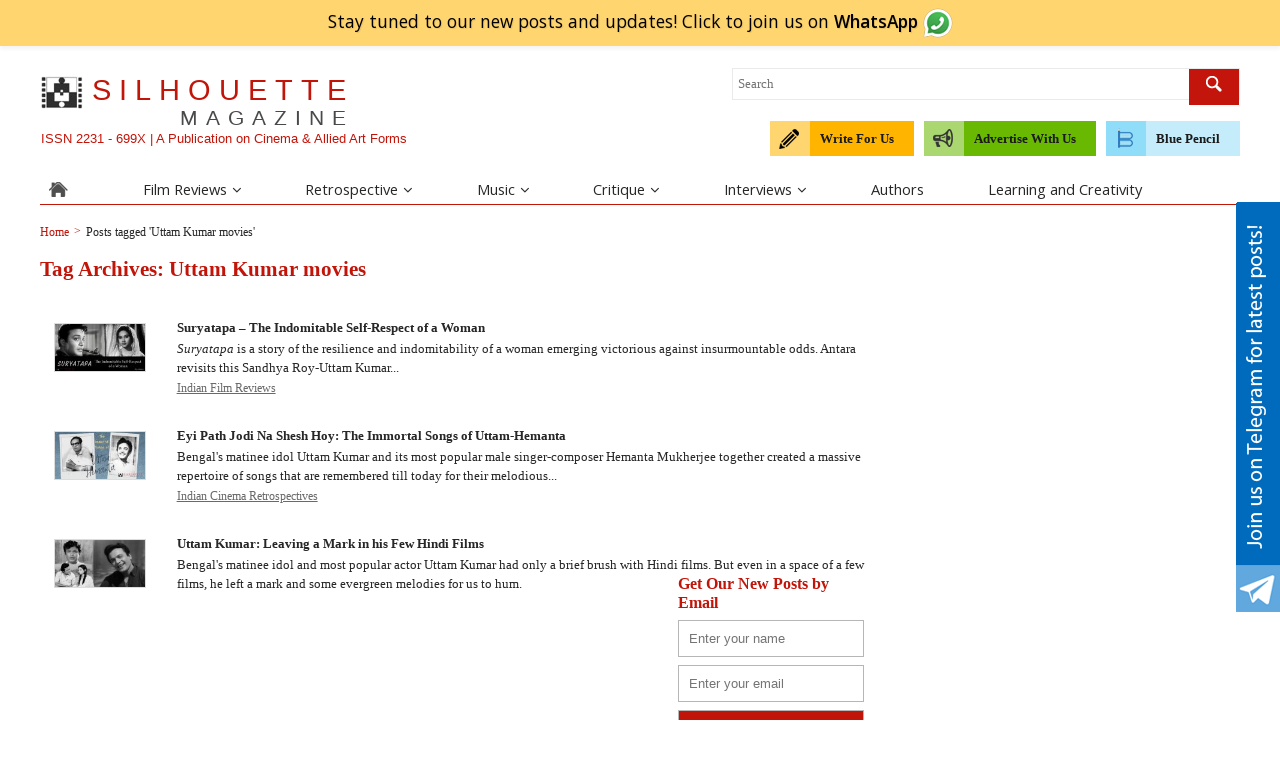

--- FILE ---
content_type: text/html; charset=UTF-8
request_url: https://learningandcreativity.com/silhouette/tag/uttam-kumar-movies/
body_size: 48377
content:
<!DOCTYPE html>
<!--[if IE 7]>
<html class="ie ie7" lang="en-US" xmlns:fb="https://www.facebook.com/2008/fbml" xmlns:addthis="https://www.addthis.com/help/api-spec" >
<![endif]-->
<!--[if IE 8]>
<html class="ie ie8" lang="en-US" xmlns:fb="https://www.facebook.com/2008/fbml" xmlns:addthis="https://www.addthis.com/help/api-spec" >
<![endif]-->
<!--[if !(IE 7) | !(IE 8)  ]><!-->
<html lang="en-US" xmlns:fb="https://www.facebook.com/2008/fbml" xmlns:addthis="https://www.addthis.com/help/api-spec" >
<!--<![endif]-->
<head><meta charset="UTF-8"><script>if(navigator.userAgent.match(/MSIE|Internet Explorer/i)||navigator.userAgent.match(/Trident\/7\..*?rv:11/i)){var href=document.location.href;if(!href.match(/[?&]nowprocket/)){if(href.indexOf("?")==-1){if(href.indexOf("#")==-1){document.location.href=href+"?nowprocket=1"}else{document.location.href=href.replace("#","?nowprocket=1#")}}else{if(href.indexOf("#")==-1){document.location.href=href+"&nowprocket=1"}else{document.location.href=href.replace("#","&nowprocket=1#")}}}}</script><script>(()=>{class RocketLazyLoadScripts{constructor(){this.v="2.0.4",this.userEvents=["keydown","keyup","mousedown","mouseup","mousemove","mouseover","mouseout","touchmove","touchstart","touchend","touchcancel","wheel","click","dblclick","input"],this.attributeEvents=["onblur","onclick","oncontextmenu","ondblclick","onfocus","onmousedown","onmouseenter","onmouseleave","onmousemove","onmouseout","onmouseover","onmouseup","onmousewheel","onscroll","onsubmit"]}async t(){this.i(),this.o(),/iP(ad|hone)/.test(navigator.userAgent)&&this.h(),this.u(),this.l(this),this.m(),this.k(this),this.p(this),this._(),await Promise.all([this.R(),this.L()]),this.lastBreath=Date.now(),this.S(this),this.P(),this.D(),this.O(),this.M(),await this.C(this.delayedScripts.normal),await this.C(this.delayedScripts.defer),await this.C(this.delayedScripts.async),await this.T(),await this.F(),await this.j(),await this.A(),window.dispatchEvent(new Event("rocket-allScriptsLoaded")),this.everythingLoaded=!0,this.lastTouchEnd&&await new Promise(t=>setTimeout(t,500-Date.now()+this.lastTouchEnd)),this.I(),this.H(),this.U(),this.W()}i(){this.CSPIssue=sessionStorage.getItem("rocketCSPIssue"),document.addEventListener("securitypolicyviolation",t=>{this.CSPIssue||"script-src-elem"!==t.violatedDirective||"data"!==t.blockedURI||(this.CSPIssue=!0,sessionStorage.setItem("rocketCSPIssue",!0))},{isRocket:!0})}o(){window.addEventListener("pageshow",t=>{this.persisted=t.persisted,this.realWindowLoadedFired=!0},{isRocket:!0}),window.addEventListener("pagehide",()=>{this.onFirstUserAction=null},{isRocket:!0})}h(){let t;function e(e){t=e}window.addEventListener("touchstart",e,{isRocket:!0}),window.addEventListener("touchend",function i(o){o.changedTouches[0]&&t.changedTouches[0]&&Math.abs(o.changedTouches[0].pageX-t.changedTouches[0].pageX)<10&&Math.abs(o.changedTouches[0].pageY-t.changedTouches[0].pageY)<10&&o.timeStamp-t.timeStamp<200&&(window.removeEventListener("touchstart",e,{isRocket:!0}),window.removeEventListener("touchend",i,{isRocket:!0}),"INPUT"===o.target.tagName&&"text"===o.target.type||(o.target.dispatchEvent(new TouchEvent("touchend",{target:o.target,bubbles:!0})),o.target.dispatchEvent(new MouseEvent("mouseover",{target:o.target,bubbles:!0})),o.target.dispatchEvent(new PointerEvent("click",{target:o.target,bubbles:!0,cancelable:!0,detail:1,clientX:o.changedTouches[0].clientX,clientY:o.changedTouches[0].clientY})),event.preventDefault()))},{isRocket:!0})}q(t){this.userActionTriggered||("mousemove"!==t.type||this.firstMousemoveIgnored?"keyup"===t.type||"mouseover"===t.type||"mouseout"===t.type||(this.userActionTriggered=!0,this.onFirstUserAction&&this.onFirstUserAction()):this.firstMousemoveIgnored=!0),"click"===t.type&&t.preventDefault(),t.stopPropagation(),t.stopImmediatePropagation(),"touchstart"===this.lastEvent&&"touchend"===t.type&&(this.lastTouchEnd=Date.now()),"click"===t.type&&(this.lastTouchEnd=0),this.lastEvent=t.type,t.composedPath&&t.composedPath()[0].getRootNode()instanceof ShadowRoot&&(t.rocketTarget=t.composedPath()[0]),this.savedUserEvents.push(t)}u(){this.savedUserEvents=[],this.userEventHandler=this.q.bind(this),this.userEvents.forEach(t=>window.addEventListener(t,this.userEventHandler,{passive:!1,isRocket:!0})),document.addEventListener("visibilitychange",this.userEventHandler,{isRocket:!0})}U(){this.userEvents.forEach(t=>window.removeEventListener(t,this.userEventHandler,{passive:!1,isRocket:!0})),document.removeEventListener("visibilitychange",this.userEventHandler,{isRocket:!0}),this.savedUserEvents.forEach(t=>{(t.rocketTarget||t.target).dispatchEvent(new window[t.constructor.name](t.type,t))})}m(){const t="return false",e=Array.from(this.attributeEvents,t=>"data-rocket-"+t),i="["+this.attributeEvents.join("],[")+"]",o="[data-rocket-"+this.attributeEvents.join("],[data-rocket-")+"]",s=(e,i,o)=>{o&&o!==t&&(e.setAttribute("data-rocket-"+i,o),e["rocket"+i]=new Function("event",o),e.setAttribute(i,t))};new MutationObserver(t=>{for(const n of t)"attributes"===n.type&&(n.attributeName.startsWith("data-rocket-")||this.everythingLoaded?n.attributeName.startsWith("data-rocket-")&&this.everythingLoaded&&this.N(n.target,n.attributeName.substring(12)):s(n.target,n.attributeName,n.target.getAttribute(n.attributeName))),"childList"===n.type&&n.addedNodes.forEach(t=>{if(t.nodeType===Node.ELEMENT_NODE)if(this.everythingLoaded)for(const i of[t,...t.querySelectorAll(o)])for(const t of i.getAttributeNames())e.includes(t)&&this.N(i,t.substring(12));else for(const e of[t,...t.querySelectorAll(i)])for(const t of e.getAttributeNames())this.attributeEvents.includes(t)&&s(e,t,e.getAttribute(t))})}).observe(document,{subtree:!0,childList:!0,attributeFilter:[...this.attributeEvents,...e]})}I(){this.attributeEvents.forEach(t=>{document.querySelectorAll("[data-rocket-"+t+"]").forEach(e=>{this.N(e,t)})})}N(t,e){const i=t.getAttribute("data-rocket-"+e);i&&(t.setAttribute(e,i),t.removeAttribute("data-rocket-"+e))}k(t){Object.defineProperty(HTMLElement.prototype,"onclick",{get(){return this.rocketonclick||null},set(e){this.rocketonclick=e,this.setAttribute(t.everythingLoaded?"onclick":"data-rocket-onclick","this.rocketonclick(event)")}})}S(t){function e(e,i){let o=e[i];e[i]=null,Object.defineProperty(e,i,{get:()=>o,set(s){t.everythingLoaded?o=s:e["rocket"+i]=o=s}})}e(document,"onreadystatechange"),e(window,"onload"),e(window,"onpageshow");try{Object.defineProperty(document,"readyState",{get:()=>t.rocketReadyState,set(e){t.rocketReadyState=e},configurable:!0}),document.readyState="loading"}catch(t){console.log("WPRocket DJE readyState conflict, bypassing")}}l(t){this.originalAddEventListener=EventTarget.prototype.addEventListener,this.originalRemoveEventListener=EventTarget.prototype.removeEventListener,this.savedEventListeners=[],EventTarget.prototype.addEventListener=function(e,i,o){o&&o.isRocket||!t.B(e,this)&&!t.userEvents.includes(e)||t.B(e,this)&&!t.userActionTriggered||e.startsWith("rocket-")||t.everythingLoaded?t.originalAddEventListener.call(this,e,i,o):(t.savedEventListeners.push({target:this,remove:!1,type:e,func:i,options:o}),"mouseenter"!==e&&"mouseleave"!==e||t.originalAddEventListener.call(this,e,t.savedUserEvents.push,o))},EventTarget.prototype.removeEventListener=function(e,i,o){o&&o.isRocket||!t.B(e,this)&&!t.userEvents.includes(e)||t.B(e,this)&&!t.userActionTriggered||e.startsWith("rocket-")||t.everythingLoaded?t.originalRemoveEventListener.call(this,e,i,o):t.savedEventListeners.push({target:this,remove:!0,type:e,func:i,options:o})}}J(t,e){this.savedEventListeners=this.savedEventListeners.filter(i=>{let o=i.type,s=i.target||window;return e!==o||t!==s||(this.B(o,s)&&(i.type="rocket-"+o),this.$(i),!1)})}H(){EventTarget.prototype.addEventListener=this.originalAddEventListener,EventTarget.prototype.removeEventListener=this.originalRemoveEventListener,this.savedEventListeners.forEach(t=>this.$(t))}$(t){t.remove?this.originalRemoveEventListener.call(t.target,t.type,t.func,t.options):this.originalAddEventListener.call(t.target,t.type,t.func,t.options)}p(t){let e;function i(e){return t.everythingLoaded?e:e.split(" ").map(t=>"load"===t||t.startsWith("load.")?"rocket-jquery-load":t).join(" ")}function o(o){function s(e){const s=o.fn[e];o.fn[e]=o.fn.init.prototype[e]=function(){return this[0]===window&&t.userActionTriggered&&("string"==typeof arguments[0]||arguments[0]instanceof String?arguments[0]=i(arguments[0]):"object"==typeof arguments[0]&&Object.keys(arguments[0]).forEach(t=>{const e=arguments[0][t];delete arguments[0][t],arguments[0][i(t)]=e})),s.apply(this,arguments),this}}if(o&&o.fn&&!t.allJQueries.includes(o)){const e={DOMContentLoaded:[],"rocket-DOMContentLoaded":[]};for(const t in e)document.addEventListener(t,()=>{e[t].forEach(t=>t())},{isRocket:!0});o.fn.ready=o.fn.init.prototype.ready=function(i){function s(){parseInt(o.fn.jquery)>2?setTimeout(()=>i.bind(document)(o)):i.bind(document)(o)}return"function"==typeof i&&(t.realDomReadyFired?!t.userActionTriggered||t.fauxDomReadyFired?s():e["rocket-DOMContentLoaded"].push(s):e.DOMContentLoaded.push(s)),o([])},s("on"),s("one"),s("off"),t.allJQueries.push(o)}e=o}t.allJQueries=[],o(window.jQuery),Object.defineProperty(window,"jQuery",{get:()=>e,set(t){o(t)}})}P(){const t=new Map;document.write=document.writeln=function(e){const i=document.currentScript,o=document.createRange(),s=i.parentElement;let n=t.get(i);void 0===n&&(n=i.nextSibling,t.set(i,n));const c=document.createDocumentFragment();o.setStart(c,0),c.appendChild(o.createContextualFragment(e)),s.insertBefore(c,n)}}async R(){return new Promise(t=>{this.userActionTriggered?t():this.onFirstUserAction=t})}async L(){return new Promise(t=>{document.addEventListener("DOMContentLoaded",()=>{this.realDomReadyFired=!0,t()},{isRocket:!0})})}async j(){return this.realWindowLoadedFired?Promise.resolve():new Promise(t=>{window.addEventListener("load",t,{isRocket:!0})})}M(){this.pendingScripts=[];this.scriptsMutationObserver=new MutationObserver(t=>{for(const e of t)e.addedNodes.forEach(t=>{"SCRIPT"!==t.tagName||t.noModule||t.isWPRocket||this.pendingScripts.push({script:t,promise:new Promise(e=>{const i=()=>{const i=this.pendingScripts.findIndex(e=>e.script===t);i>=0&&this.pendingScripts.splice(i,1),e()};t.addEventListener("load",i,{isRocket:!0}),t.addEventListener("error",i,{isRocket:!0}),setTimeout(i,1e3)})})})}),this.scriptsMutationObserver.observe(document,{childList:!0,subtree:!0})}async F(){await this.X(),this.pendingScripts.length?(await this.pendingScripts[0].promise,await this.F()):this.scriptsMutationObserver.disconnect()}D(){this.delayedScripts={normal:[],async:[],defer:[]},document.querySelectorAll("script[type$=rocketlazyloadscript]").forEach(t=>{t.hasAttribute("data-rocket-src")?t.hasAttribute("async")&&!1!==t.async?this.delayedScripts.async.push(t):t.hasAttribute("defer")&&!1!==t.defer||"module"===t.getAttribute("data-rocket-type")?this.delayedScripts.defer.push(t):this.delayedScripts.normal.push(t):this.delayedScripts.normal.push(t)})}async _(){await this.L();let t=[];document.querySelectorAll("script[type$=rocketlazyloadscript][data-rocket-src]").forEach(e=>{let i=e.getAttribute("data-rocket-src");if(i&&!i.startsWith("data:")){i.startsWith("//")&&(i=location.protocol+i);try{const o=new URL(i).origin;o!==location.origin&&t.push({src:o,crossOrigin:e.crossOrigin||"module"===e.getAttribute("data-rocket-type")})}catch(t){}}}),t=[...new Map(t.map(t=>[JSON.stringify(t),t])).values()],this.Y(t,"preconnect")}async G(t){if(await this.K(),!0!==t.noModule||!("noModule"in HTMLScriptElement.prototype))return new Promise(e=>{let i;function o(){(i||t).setAttribute("data-rocket-status","executed"),e()}try{if(navigator.userAgent.includes("Firefox/")||""===navigator.vendor||this.CSPIssue)i=document.createElement("script"),[...t.attributes].forEach(t=>{let e=t.nodeName;"type"!==e&&("data-rocket-type"===e&&(e="type"),"data-rocket-src"===e&&(e="src"),i.setAttribute(e,t.nodeValue))}),t.text&&(i.text=t.text),t.nonce&&(i.nonce=t.nonce),i.hasAttribute("src")?(i.addEventListener("load",o,{isRocket:!0}),i.addEventListener("error",()=>{i.setAttribute("data-rocket-status","failed-network"),e()},{isRocket:!0}),setTimeout(()=>{i.isConnected||e()},1)):(i.text=t.text,o()),i.isWPRocket=!0,t.parentNode.replaceChild(i,t);else{const i=t.getAttribute("data-rocket-type"),s=t.getAttribute("data-rocket-src");i?(t.type=i,t.removeAttribute("data-rocket-type")):t.removeAttribute("type"),t.addEventListener("load",o,{isRocket:!0}),t.addEventListener("error",i=>{this.CSPIssue&&i.target.src.startsWith("data:")?(console.log("WPRocket: CSP fallback activated"),t.removeAttribute("src"),this.G(t).then(e)):(t.setAttribute("data-rocket-status","failed-network"),e())},{isRocket:!0}),s?(t.fetchPriority="high",t.removeAttribute("data-rocket-src"),t.src=s):t.src="data:text/javascript;base64,"+window.btoa(unescape(encodeURIComponent(t.text)))}}catch(i){t.setAttribute("data-rocket-status","failed-transform"),e()}});t.setAttribute("data-rocket-status","skipped")}async C(t){const e=t.shift();return e?(e.isConnected&&await this.G(e),this.C(t)):Promise.resolve()}O(){this.Y([...this.delayedScripts.normal,...this.delayedScripts.defer,...this.delayedScripts.async],"preload")}Y(t,e){this.trash=this.trash||[];let i=!0;var o=document.createDocumentFragment();t.forEach(t=>{const s=t.getAttribute&&t.getAttribute("data-rocket-src")||t.src;if(s&&!s.startsWith("data:")){const n=document.createElement("link");n.href=s,n.rel=e,"preconnect"!==e&&(n.as="script",n.fetchPriority=i?"high":"low"),t.getAttribute&&"module"===t.getAttribute("data-rocket-type")&&(n.crossOrigin=!0),t.crossOrigin&&(n.crossOrigin=t.crossOrigin),t.integrity&&(n.integrity=t.integrity),t.nonce&&(n.nonce=t.nonce),o.appendChild(n),this.trash.push(n),i=!1}}),document.head.appendChild(o)}W(){this.trash.forEach(t=>t.remove())}async T(){try{document.readyState="interactive"}catch(t){}this.fauxDomReadyFired=!0;try{await this.K(),this.J(document,"readystatechange"),document.dispatchEvent(new Event("rocket-readystatechange")),await this.K(),document.rocketonreadystatechange&&document.rocketonreadystatechange(),await this.K(),this.J(document,"DOMContentLoaded"),document.dispatchEvent(new Event("rocket-DOMContentLoaded")),await this.K(),this.J(window,"DOMContentLoaded"),window.dispatchEvent(new Event("rocket-DOMContentLoaded"))}catch(t){console.error(t)}}async A(){try{document.readyState="complete"}catch(t){}try{await this.K(),this.J(document,"readystatechange"),document.dispatchEvent(new Event("rocket-readystatechange")),await this.K(),document.rocketonreadystatechange&&document.rocketonreadystatechange(),await this.K(),this.J(window,"load"),window.dispatchEvent(new Event("rocket-load")),await this.K(),window.rocketonload&&window.rocketonload(),await this.K(),this.allJQueries.forEach(t=>t(window).trigger("rocket-jquery-load")),await this.K(),this.J(window,"pageshow");const t=new Event("rocket-pageshow");t.persisted=this.persisted,window.dispatchEvent(t),await this.K(),window.rocketonpageshow&&window.rocketonpageshow({persisted:this.persisted})}catch(t){console.error(t)}}async K(){Date.now()-this.lastBreath>45&&(await this.X(),this.lastBreath=Date.now())}async X(){return document.hidden?new Promise(t=>setTimeout(t)):new Promise(t=>requestAnimationFrame(t))}B(t,e){return e===document&&"readystatechange"===t||(e===document&&"DOMContentLoaded"===t||(e===window&&"DOMContentLoaded"===t||(e===window&&"load"===t||e===window&&"pageshow"===t)))}static run(){(new RocketLazyLoadScripts).t()}}RocketLazyLoadScripts.run()})();</script>

<meta name="agtoken" content="YIfeW-xbBxf30UIUPXpGuEhZkoHs-FfsNuZHRmSkKnY">
<meta name="viewport" content="width=device-width">
<meta http-equiv="X-UA-Compatible" content="IE=edge"/>
<meta content='width=device-width; initial-scale=1.0; maximum-scale=1.0; user-scalable=0;' name='viewport' />
<link rel="shortcut icon" href="https://learningandcreativity.com/silhouette/wp-content/themes/silhouette/images/fav.ico" type="image/x-icon" />

<title>
Uttam Kumar movies Archives - Silhouette Magazine</title>

<meta name="p:domain_verify" content="2c4d74bb15e94981f6d9dbbc9a614ad2"/>
<link rel="profile" href="http://gmpg.org/xfn/11">
<link rel="pingback" href="https://learningandcreativity.com/silhouette/xmlrpc.php">
<!--[if lt IE 9]>
<script src="https://learningandcreativity.com/silhouette/wp-content/themes/silhouette/js/html5.js"></script>
<![endif]-->

<!-- Google tag (gtag.js) -->
<script type="rocketlazyloadscript" async data-rocket-src="https://www.googletagmanager.com/gtag/js?id=G-NTFBK49B16"></script>
<script type="rocketlazyloadscript">
  window.dataLayer = window.dataLayer || [];
  function gtag(){dataLayer.push(arguments);}
  gtag('js', new Date());

  gtag('config', 'G-NTFBK49B16');
</script>

<meta name='robots' content='noindex, follow' />
	<style>img:is([sizes="auto" i], [sizes^="auto," i]) { contain-intrinsic-size: 3000px 1500px }</style>
	
	<!-- This site is optimized with the Yoast SEO plugin v26.3 - https://yoast.com/wordpress/plugins/seo/ -->
	<title>Uttam Kumar movies Archives - Silhouette Magazine</title>
	<meta property="og:locale" content="en_US" />
	<meta property="og:type" content="article" />
	<meta property="og:title" content="Uttam Kumar movies Archives - Silhouette Magazine" />
	<meta property="og:url" content="https://learningandcreativity.com/silhouette/tag/uttam-kumar-movies/" />
	<meta property="og:site_name" content="Silhouette Magazine" />
	<meta name="twitter:card" content="summary_large_image" />
	<meta name="twitter:site" content="@LnC_Silhouette" />
	<script type="application/ld+json" class="yoast-schema-graph">{"@context":"https://schema.org","@graph":[{"@type":"CollectionPage","@id":"https://learningandcreativity.com/silhouette/tag/uttam-kumar-movies/","url":"https://learningandcreativity.com/silhouette/tag/uttam-kumar-movies/","name":"Uttam Kumar movies Archives - Silhouette Magazine","isPartOf":{"@id":"https://learningandcreativity.com/silhouette/#website"},"primaryImageOfPage":{"@id":"https://learningandcreativity.com/silhouette/tag/uttam-kumar-movies/#primaryimage"},"image":{"@id":"https://learningandcreativity.com/silhouette/tag/uttam-kumar-movies/#primaryimage"},"thumbnailUrl":"https://learningandcreativity.com/silhouette/wp-content/uploads/sites/3/2023/07/Suryatapa-review.jpg","breadcrumb":{"@id":"https://learningandcreativity.com/silhouette/tag/uttam-kumar-movies/#breadcrumb"},"inLanguage":"en-US"},{"@type":"ImageObject","inLanguage":"en-US","@id":"https://learningandcreativity.com/silhouette/tag/uttam-kumar-movies/#primaryimage","url":"https://learningandcreativity.com/silhouette/wp-content/uploads/sites/3/2023/07/Suryatapa-review.jpg","contentUrl":"https://learningandcreativity.com/silhouette/wp-content/uploads/sites/3/2023/07/Suryatapa-review.jpg","width":1200,"height":628,"caption":"Suryatapa review"},{"@type":"BreadcrumbList","@id":"https://learningandcreativity.com/silhouette/tag/uttam-kumar-movies/#breadcrumb","itemListElement":[{"@type":"ListItem","position":1,"name":"Home","item":"https://learningandcreativity.com/silhouette/"},{"@type":"ListItem","position":2,"name":"Uttam Kumar movies"}]},{"@type":"WebSite","@id":"https://learningandcreativity.com/silhouette/#website","url":"https://learningandcreativity.com/silhouette/","name":"Silhouette Magazine","description":"Movie Reviews, Music, Interviews, Critiques","potentialAction":[{"@type":"SearchAction","target":{"@type":"EntryPoint","urlTemplate":"https://learningandcreativity.com/silhouette/?s={search_term_string}"},"query-input":{"@type":"PropertyValueSpecification","valueRequired":true,"valueName":"search_term_string"}}],"inLanguage":"en-US"}]}</script>
	<!-- / Yoast SEO plugin. -->


<link rel='dns-prefetch' href='//s7.addthis.com' />
<link rel='dns-prefetch' href='//fonts.googleapis.com' />
<link rel="alternate" type="application/rss+xml" title="Silhouette Magazine &raquo; Feed" href="https://learningandcreativity.com/silhouette/feed/" />
<link rel="alternate" type="application/rss+xml" title="Silhouette Magazine &raquo; Comments Feed" href="https://learningandcreativity.com/silhouette/comments/feed/" />
<link rel="alternate" type="application/rss+xml" title="Silhouette Magazine &raquo; Uttam Kumar movies Tag Feed" href="https://learningandcreativity.com/silhouette/tag/uttam-kumar-movies/feed/" />
<!-- This site is powered by Shareaholic - https://shareaholic.com -->
<script type="rocketlazyloadscript" data-rocket-type='text/javascript' data-cfasync='false'>
  //<![CDATA[
    _SHR_SETTINGS = {"endpoints":{"local_recs_url":"https:\/\/learningandcreativity.com\/silhouette\/wp-admin\/admin-ajax.php?action=shareaholic_permalink_related","share_counts_url":"https:\/\/learningandcreativity.com\/silhouette\/wp-admin\/admin-ajax.php?action=shareaholic_share_counts_api"}};
  //]]>
</script>
<script type="rocketlazyloadscript" data-rocket-type='text/javascript' data-cfasync='false'
        data-rocket-src='//dsms0mj1bbhn4.cloudfront.net/assets/pub/shareaholic.js'
        data-shr-siteid='6c6481339a950a2862987452c0881915' async='async'>
</script>


<!-- Shareaholic Content Tags -->
<meta name='shareaholic:site_name' content='Silhouette Magazine' />
<meta name='shareaholic:language' content='en-US' />
<meta name='shareaholic:article_visibility' content='private' />
<meta name='shareaholic:site_id' content='6c6481339a950a2862987452c0881915' />
<meta name='shareaholic:wp_version' content='7.9.0.0' />

<!-- Shareaholic Content Tags End -->
<style id='wp-emoji-styles-inline-css' type='text/css'>

	img.wp-smiley, img.emoji {
		display: inline !important;
		border: none !important;
		box-shadow: none !important;
		height: 1em !important;
		width: 1em !important;
		margin: 0 0.07em !important;
		vertical-align: -0.1em !important;
		background: none !important;
		padding: 0 !important;
	}
</style>
<link rel='stylesheet' id='wp-block-library-css' href='https://learningandcreativity.com/silhouette/wp-includes/css/dist/block-library/style.min.css?ver=6.8.3' type='text/css' media='all' />
<style id='classic-theme-styles-inline-css' type='text/css'>
/*! This file is auto-generated */
.wp-block-button__link{color:#fff;background-color:#32373c;border-radius:9999px;box-shadow:none;text-decoration:none;padding:calc(.667em + 2px) calc(1.333em + 2px);font-size:1.125em}.wp-block-file__button{background:#32373c;color:#fff;text-decoration:none}
</style>
<style id='global-styles-inline-css' type='text/css'>
:root{--wp--preset--aspect-ratio--square: 1;--wp--preset--aspect-ratio--4-3: 4/3;--wp--preset--aspect-ratio--3-4: 3/4;--wp--preset--aspect-ratio--3-2: 3/2;--wp--preset--aspect-ratio--2-3: 2/3;--wp--preset--aspect-ratio--16-9: 16/9;--wp--preset--aspect-ratio--9-16: 9/16;--wp--preset--color--black: #000000;--wp--preset--color--cyan-bluish-gray: #abb8c3;--wp--preset--color--white: #ffffff;--wp--preset--color--pale-pink: #f78da7;--wp--preset--color--vivid-red: #cf2e2e;--wp--preset--color--luminous-vivid-orange: #ff6900;--wp--preset--color--luminous-vivid-amber: #fcb900;--wp--preset--color--light-green-cyan: #7bdcb5;--wp--preset--color--vivid-green-cyan: #00d084;--wp--preset--color--pale-cyan-blue: #8ed1fc;--wp--preset--color--vivid-cyan-blue: #0693e3;--wp--preset--color--vivid-purple: #9b51e0;--wp--preset--gradient--vivid-cyan-blue-to-vivid-purple: linear-gradient(135deg,rgba(6,147,227,1) 0%,rgb(155,81,224) 100%);--wp--preset--gradient--light-green-cyan-to-vivid-green-cyan: linear-gradient(135deg,rgb(122,220,180) 0%,rgb(0,208,130) 100%);--wp--preset--gradient--luminous-vivid-amber-to-luminous-vivid-orange: linear-gradient(135deg,rgba(252,185,0,1) 0%,rgba(255,105,0,1) 100%);--wp--preset--gradient--luminous-vivid-orange-to-vivid-red: linear-gradient(135deg,rgba(255,105,0,1) 0%,rgb(207,46,46) 100%);--wp--preset--gradient--very-light-gray-to-cyan-bluish-gray: linear-gradient(135deg,rgb(238,238,238) 0%,rgb(169,184,195) 100%);--wp--preset--gradient--cool-to-warm-spectrum: linear-gradient(135deg,rgb(74,234,220) 0%,rgb(151,120,209) 20%,rgb(207,42,186) 40%,rgb(238,44,130) 60%,rgb(251,105,98) 80%,rgb(254,248,76) 100%);--wp--preset--gradient--blush-light-purple: linear-gradient(135deg,rgb(255,206,236) 0%,rgb(152,150,240) 100%);--wp--preset--gradient--blush-bordeaux: linear-gradient(135deg,rgb(254,205,165) 0%,rgb(254,45,45) 50%,rgb(107,0,62) 100%);--wp--preset--gradient--luminous-dusk: linear-gradient(135deg,rgb(255,203,112) 0%,rgb(199,81,192) 50%,rgb(65,88,208) 100%);--wp--preset--gradient--pale-ocean: linear-gradient(135deg,rgb(255,245,203) 0%,rgb(182,227,212) 50%,rgb(51,167,181) 100%);--wp--preset--gradient--electric-grass: linear-gradient(135deg,rgb(202,248,128) 0%,rgb(113,206,126) 100%);--wp--preset--gradient--midnight: linear-gradient(135deg,rgb(2,3,129) 0%,rgb(40,116,252) 100%);--wp--preset--font-size--small: 13px;--wp--preset--font-size--medium: 20px;--wp--preset--font-size--large: 36px;--wp--preset--font-size--x-large: 42px;--wp--preset--spacing--20: 0.44rem;--wp--preset--spacing--30: 0.67rem;--wp--preset--spacing--40: 1rem;--wp--preset--spacing--50: 1.5rem;--wp--preset--spacing--60: 2.25rem;--wp--preset--spacing--70: 3.38rem;--wp--preset--spacing--80: 5.06rem;--wp--preset--shadow--natural: 6px 6px 9px rgba(0, 0, 0, 0.2);--wp--preset--shadow--deep: 12px 12px 50px rgba(0, 0, 0, 0.4);--wp--preset--shadow--sharp: 6px 6px 0px rgba(0, 0, 0, 0.2);--wp--preset--shadow--outlined: 6px 6px 0px -3px rgba(255, 255, 255, 1), 6px 6px rgba(0, 0, 0, 1);--wp--preset--shadow--crisp: 6px 6px 0px rgba(0, 0, 0, 1);}:where(.is-layout-flex){gap: 0.5em;}:where(.is-layout-grid){gap: 0.5em;}body .is-layout-flex{display: flex;}.is-layout-flex{flex-wrap: wrap;align-items: center;}.is-layout-flex > :is(*, div){margin: 0;}body .is-layout-grid{display: grid;}.is-layout-grid > :is(*, div){margin: 0;}:where(.wp-block-columns.is-layout-flex){gap: 2em;}:where(.wp-block-columns.is-layout-grid){gap: 2em;}:where(.wp-block-post-template.is-layout-flex){gap: 1.25em;}:where(.wp-block-post-template.is-layout-grid){gap: 1.25em;}.has-black-color{color: var(--wp--preset--color--black) !important;}.has-cyan-bluish-gray-color{color: var(--wp--preset--color--cyan-bluish-gray) !important;}.has-white-color{color: var(--wp--preset--color--white) !important;}.has-pale-pink-color{color: var(--wp--preset--color--pale-pink) !important;}.has-vivid-red-color{color: var(--wp--preset--color--vivid-red) !important;}.has-luminous-vivid-orange-color{color: var(--wp--preset--color--luminous-vivid-orange) !important;}.has-luminous-vivid-amber-color{color: var(--wp--preset--color--luminous-vivid-amber) !important;}.has-light-green-cyan-color{color: var(--wp--preset--color--light-green-cyan) !important;}.has-vivid-green-cyan-color{color: var(--wp--preset--color--vivid-green-cyan) !important;}.has-pale-cyan-blue-color{color: var(--wp--preset--color--pale-cyan-blue) !important;}.has-vivid-cyan-blue-color{color: var(--wp--preset--color--vivid-cyan-blue) !important;}.has-vivid-purple-color{color: var(--wp--preset--color--vivid-purple) !important;}.has-black-background-color{background-color: var(--wp--preset--color--black) !important;}.has-cyan-bluish-gray-background-color{background-color: var(--wp--preset--color--cyan-bluish-gray) !important;}.has-white-background-color{background-color: var(--wp--preset--color--white) !important;}.has-pale-pink-background-color{background-color: var(--wp--preset--color--pale-pink) !important;}.has-vivid-red-background-color{background-color: var(--wp--preset--color--vivid-red) !important;}.has-luminous-vivid-orange-background-color{background-color: var(--wp--preset--color--luminous-vivid-orange) !important;}.has-luminous-vivid-amber-background-color{background-color: var(--wp--preset--color--luminous-vivid-amber) !important;}.has-light-green-cyan-background-color{background-color: var(--wp--preset--color--light-green-cyan) !important;}.has-vivid-green-cyan-background-color{background-color: var(--wp--preset--color--vivid-green-cyan) !important;}.has-pale-cyan-blue-background-color{background-color: var(--wp--preset--color--pale-cyan-blue) !important;}.has-vivid-cyan-blue-background-color{background-color: var(--wp--preset--color--vivid-cyan-blue) !important;}.has-vivid-purple-background-color{background-color: var(--wp--preset--color--vivid-purple) !important;}.has-black-border-color{border-color: var(--wp--preset--color--black) !important;}.has-cyan-bluish-gray-border-color{border-color: var(--wp--preset--color--cyan-bluish-gray) !important;}.has-white-border-color{border-color: var(--wp--preset--color--white) !important;}.has-pale-pink-border-color{border-color: var(--wp--preset--color--pale-pink) !important;}.has-vivid-red-border-color{border-color: var(--wp--preset--color--vivid-red) !important;}.has-luminous-vivid-orange-border-color{border-color: var(--wp--preset--color--luminous-vivid-orange) !important;}.has-luminous-vivid-amber-border-color{border-color: var(--wp--preset--color--luminous-vivid-amber) !important;}.has-light-green-cyan-border-color{border-color: var(--wp--preset--color--light-green-cyan) !important;}.has-vivid-green-cyan-border-color{border-color: var(--wp--preset--color--vivid-green-cyan) !important;}.has-pale-cyan-blue-border-color{border-color: var(--wp--preset--color--pale-cyan-blue) !important;}.has-vivid-cyan-blue-border-color{border-color: var(--wp--preset--color--vivid-cyan-blue) !important;}.has-vivid-purple-border-color{border-color: var(--wp--preset--color--vivid-purple) !important;}.has-vivid-cyan-blue-to-vivid-purple-gradient-background{background: var(--wp--preset--gradient--vivid-cyan-blue-to-vivid-purple) !important;}.has-light-green-cyan-to-vivid-green-cyan-gradient-background{background: var(--wp--preset--gradient--light-green-cyan-to-vivid-green-cyan) !important;}.has-luminous-vivid-amber-to-luminous-vivid-orange-gradient-background{background: var(--wp--preset--gradient--luminous-vivid-amber-to-luminous-vivid-orange) !important;}.has-luminous-vivid-orange-to-vivid-red-gradient-background{background: var(--wp--preset--gradient--luminous-vivid-orange-to-vivid-red) !important;}.has-very-light-gray-to-cyan-bluish-gray-gradient-background{background: var(--wp--preset--gradient--very-light-gray-to-cyan-bluish-gray) !important;}.has-cool-to-warm-spectrum-gradient-background{background: var(--wp--preset--gradient--cool-to-warm-spectrum) !important;}.has-blush-light-purple-gradient-background{background: var(--wp--preset--gradient--blush-light-purple) !important;}.has-blush-bordeaux-gradient-background{background: var(--wp--preset--gradient--blush-bordeaux) !important;}.has-luminous-dusk-gradient-background{background: var(--wp--preset--gradient--luminous-dusk) !important;}.has-pale-ocean-gradient-background{background: var(--wp--preset--gradient--pale-ocean) !important;}.has-electric-grass-gradient-background{background: var(--wp--preset--gradient--electric-grass) !important;}.has-midnight-gradient-background{background: var(--wp--preset--gradient--midnight) !important;}.has-small-font-size{font-size: var(--wp--preset--font-size--small) !important;}.has-medium-font-size{font-size: var(--wp--preset--font-size--medium) !important;}.has-large-font-size{font-size: var(--wp--preset--font-size--large) !important;}.has-x-large-font-size{font-size: var(--wp--preset--font-size--x-large) !important;}
:where(.wp-block-post-template.is-layout-flex){gap: 1.25em;}:where(.wp-block-post-template.is-layout-grid){gap: 1.25em;}
:where(.wp-block-columns.is-layout-flex){gap: 2em;}:where(.wp-block-columns.is-layout-grid){gap: 2em;}
:root :where(.wp-block-pullquote){font-size: 1.5em;line-height: 1.6;}
</style>
<link data-minify="1" rel='stylesheet' id='email-subscribers-css' href='https://learningandcreativity.com/silhouette/wp-content/cache/min/3/silhouette/wp-content/plugins/email-subscribers/lite/public/css/email-subscribers-public.css?ver=1764167448' type='text/css' media='all' />
<link data-minify="1" rel='stylesheet' id='easy_load_more-frontend-css' href='https://learningandcreativity.com/silhouette/wp-content/cache/min/3/silhouette/wp-content/plugins/easy-load-more/assets/css/frontend.css?ver=1764167448' type='text/css' media='all' />
<style id='easy_load_more-frontend-inline-css' type='text/css'>
.elm-button { background: C3150C; color: FFFFFF; }
.elm-button:hover, .elm-button:active, .elm-button:focus { background: #cf443d; }
.elm-loading-icon { fill: FFFFFF; stroke: FFFFFF; }

</style>
<link data-minify="1" rel='stylesheet' id='font-awesome-css' href='https://learningandcreativity.com/silhouette/wp-content/cache/min/3/silhouette/wp-content/plugins/mashmenu/css/font-awesome.min.css?ver=1764167448' type='text/css' media='all' />
<link data-minify="1" rel='stylesheet' id='mashmenu-css-css' href='https://learningandcreativity.com/silhouette/wp-content/cache/min/3/silhouette/wp-content/plugins/mashmenu/css/mashmenu.css?ver=1764167448' type='text/css' media='all' />
<link data-minify="1" rel='stylesheet' id='wabtn-style-css' href='https://learningandcreativity.com/silhouette/wp-content/cache/min/3/silhouette/wp-content/plugins/whatsapp/style.css?ver=1764167448' type='text/css' media='all' />
<link rel='stylesheet' id='twentythirteen-fonts-css' href='//fonts.googleapis.com/css?family=Source+Sans+Pro%3A300%2C400%2C700%2C300italic%2C400italic%2C700italic%7CBitter%3A400%2C700&#038;subset=latin%2Clatin-ext' type='text/css' media='all' />
<link data-minify="1" rel='stylesheet' id='genericons-css' href='https://learningandcreativity.com/silhouette/wp-content/cache/min/3/silhouette/wp-content/themes/silhouette/fonts/genericons.css?ver=1764167448' type='text/css' media='all' />
<link data-minify="1" rel='stylesheet' id='twentythirteen-style-css' href='https://learningandcreativity.com/silhouette/wp-content/cache/min/3/silhouette/wp-content/themes/silhouette/style.css?ver=1764167448' type='text/css' media='all' />
<!--[if lt IE 9]>
<link rel='stylesheet' id='twentythirteen-ie-css' href='https://learningandcreativity.com/silhouette/wp-content/themes/silhouette/css/ie.css?ver=2013-07-18' type='text/css' media='all' />
<![endif]-->
<link rel='stylesheet' id='addthis_all_pages-css' href='https://learningandcreativity.com/silhouette/wp-content/plugins/addthis/frontend/build/addthis_wordpress_public.min.css?ver=6.8.3' type='text/css' media='all' />
<link data-minify="1" rel='stylesheet' id='like-dislike-css' href='https://learningandcreativity.com/silhouette/wp-content/cache/min/3/silhouette/wp-content/plugins/like-dislike-counter-for-posts-pages-and-comments/css/ldc-lite.css?ver=1764167448' type='text/css' media='all' />
<script type="rocketlazyloadscript" data-rocket-type="text/javascript" data-rocket-src="https://learningandcreativity.com/silhouette/wp-includes/js/jquery/jquery.min.js?ver=3.7.1" id="jquery-core-js"></script>
<script type="rocketlazyloadscript" data-rocket-type="text/javascript" data-rocket-src="https://learningandcreativity.com/silhouette/wp-includes/js/jquery/jquery-migrate.min.js?ver=3.4.1" id="jquery-migrate-js"></script>
<script type="rocketlazyloadscript" data-rocket-type="text/javascript" data-rocket-src="https://learningandcreativity.com/silhouette/wp-admin/admin-ajax.php?action=addthis_global_options_settings&amp;ver=6.8.3" id="addthis_global_options-js"></script>
<script type="rocketlazyloadscript" data-rocket-type="text/javascript" data-rocket-src="https://s7.addthis.com/js/300/addthis_widget.js?ver=6.8.3#pubid=ra-533116567c2c419e" id="addthis_widget-js"></script>
<link rel="https://api.w.org/" href="https://learningandcreativity.com/silhouette/wp-json/" /><link rel="alternate" title="JSON" type="application/json" href="https://learningandcreativity.com/silhouette/wp-json/wp/v2/tags/1249" /><link rel="EditURI" type="application/rsd+xml" title="RSD" href="https://learningandcreativity.com/silhouette/xmlrpc.php?rsd" />
<meta name="generator" content="WordPress 6.8.3" />
<script type="rocketlazyloadscript" data-rocket-type="text/javascript">
	window._wp_rp_static_base_url = 'https://wprp.zemanta.com/static/';
	window._wp_rp_wp_ajax_url = "https://learningandcreativity.com/silhouette/wp-admin/admin-ajax.php";
	window._wp_rp_plugin_version = '3.6.4';
	window._wp_rp_post_id = '7867';
	window._wp_rp_num_rel_posts = '6';
	window._wp_rp_thumbnails = true;
	window._wp_rp_post_title = '%C2%AD%C2%AD%C2%ADSuryatapa+%E2%80%93+The+Indomitable+Self-Respect+of+a+Woman';
	window._wp_rp_post_tags = ['uttam+kumar+films', 'agradoot', 'uttam+kumar+movies', 'sandhya+roy', 'uttam+kumar+the+legend', 'suryatapa+%281965%29', 'uttam+kumar+the+star', 'uttam+kumar', 'uttam+kumar+actor', 'uttam+kumar+charisma', 'indian+film+reviews', 'tale', 'classic', 'roi', 'web', 'women', 'camp', 'kumar', 'od', 'king', 'hunt', 'devi', 'film', 'a', 'bengal', 'movi'];
	window._wp_rp_promoted_content = true;
</script>
<link data-minify="1" rel="stylesheet" href="https://learningandcreativity.com/silhouette/wp-content/cache/min/3/silhouette/wp-content/plugins/wordpress-23-related-posts-plugin/static/themes/pinterest.css?ver=1764167448" />
<style type="text/css">
.related_post_title {
margin-bottom:16px;
}
ul.related_post {
}
ul.related_post li {
}
ul.related_post li a {
}
ul.related_post li img {
}</style>
<style type="text/css">.recentcomments a{display:inline !important;padding:0 !important;margin:0 !important;}</style>
		<style type="text/css">
			.recentcomments a {
				display: inline !important;
				padding: 0 !important;
				margin: 0 !important;
			}
		</style>

	
		<style type="text/css">
			.recentcomments a {
				display: inline !important;
				padding: 0 !important;
				margin: 0 !important;
			}

			.landc_recent_comments ul li em {
				font-style: normal !important;
			}
		</style>

				<style id="wpsp-style-frontend"></style>
			<noscript><style id="rocket-lazyload-nojs-css">.rll-youtube-player, [data-lazy-src]{display:none !important;}</style></noscript><link data-minify="1" rel="stylesheet" href="https://learningandcreativity.com/silhouette/wp-content/cache/min/3/silhouette/wp-content/themes/silhouette/css/interface.css?ver=1764167448" type="text/css" />
<link data-minify="1" rel="stylesheet" href="https://learningandcreativity.com/silhouette/wp-content/cache/min/3/silhouette/wp-content/themes/silhouette/css/media.css?ver=1764167448" type="text/css" />
<link href='https://fonts.googleapis.com/css?family=Open+Sans:700,400,600' rel='stylesheet' type='text/css'>
<link href='https://fonts.googleapis.com/css?family=Poiret+One' rel='stylesheet' type='text/css'>
<link href='https://fonts.googleapis.com/css?family=Exo' rel='stylesheet' type='text/css'>
<script type="rocketlazyloadscript" data-rocket-type="text/javascript" data-rocket-src="https://learningandcreativity.com/silhouette/wp-content/themes/silhouette/js/jquery-1.10.0.min.js"></script>
<script type="rocketlazyloadscript" data-minify="1" data-rocket-type="text/javascript" data-rocket-src="https://learningandcreativity.com/silhouette/wp-content/cache/min/3/silhouette/wp-content/themes/silhouette/js/scroll-top.js?ver=1764167448"></script>

<script type="rocketlazyloadscript" data-rocket-type="text/javascript">
var _gaq = _gaq || [];
_gaq.push(['_setAccount', 'UA-42890520-1']);
_gaq.push(['_trackPageview']);
(function() {
var ga = document.createElement('script'); ga.type = 'text/javascript'; ga.async = true;

ga.src = ('https:' == document.location.protocol ? 'https://' : 'http://') + 'stats.g.doubleclick.net/dc.js';

var s = document.getElementsByTagName('script')[0]; s.parentNode.insertBefore(ga, s);
})();

</script>



<meta name="generator" content="WP Rocket 3.20.0.3" data-wpr-features="wpr_delay_js wpr_minify_js wpr_lazyload_images wpr_lazyload_iframes wpr_image_dimensions wpr_minify_css wpr_desktop" /></head>
<body class="archive tag tag-uttam-kumar-movies tag-1249 wp-theme-silhouette wp-schema-pro-2.7.10 sidebar">

  <div data-rocket-location-hash="29ccf98f054896b6f93ec33686d41ce1" id="fb-root"></div>
<script type="rocketlazyloadscript">(function(d, s, id) {
  var js, fjs = d.getElementsByTagName(s)[0];
  if (d.getElementById(id)) return;
  js = d.createElement(s); js.id = id;
  js.src = "//connect.facebook.net/en_GB/sdk.js#xfbml=1&appId=793492980682081&version=v2.0";
  fjs.parentNode.insertBefore(js, fjs);
}(document, 'script', 'facebook-jssdk'));</script>

<!-- whatsapp row area -->
<div data-rocket-location-hash="131b64a9d646b805084c3e3aae0fb24e" class="whatsapp-wrapper">
<div data-rocket-location-hash="99fa58dd09b9e610a768c2b6d57879f8" class="main_center">
<div data-rocket-location-hash="a8b86f568ab87bb336edf61eeb3e52c7" class="inner_center">
<div class="whatsapp-row">Stay tuned to our new posts and updates! Click to <a href="https://chat.whatsapp.com/HgvUfcOXbBx8mCsY2XD2JJ" target="_blank"> join <span class="mbs1">us on</span> <span>WhatsApp</span> <img width="30" height="30" src="data:image/svg+xml,%3Csvg%20xmlns='http://www.w3.org/2000/svg'%20viewBox='0%200%2030%2030'%3E%3C/svg%3E" alt="L&C-Whatsapp" data-lazy-src="https://learningandcreativity.com/silhouette/wp-content/themes/silhouette/images/whatsapp.png"/><noscript><img width="30" height="30" src="https://learningandcreativity.com/silhouette/wp-content/themes/silhouette/images/whatsapp.png" alt="L&C-Whatsapp"/></noscript></a> <span class="mbs">& <a href="https://t.me/lncsilhouette" target="_blank"><span>Telegram</span> <img width="30" height="30" src="data:image/svg+xml,%3Csvg%20xmlns='http://www.w3.org/2000/svg'%20viewBox='0%200%2030%2030'%3E%3C/svg%3E" alt="telegram" data-lazy-src="https://learningandcreativity.com/silhouette/wp-content/themes/silhouette/images/telegram.png"/><noscript><img width="30" height="30" src="https://learningandcreativity.com/silhouette/wp-content/themes/silhouette/images/telegram.png" alt="telegram"/></noscript> Channel </a></span></div>
</div>
</div>
</div>
<!-- whatsapp row area end-->

<section data-rocket-location-hash="a5da7b1794939140b6965bd0ba8107a2" class="main_area">
  
  <section data-rocket-location-hash="4cc422bafe4aeba42df268116ecfa16b" class="main_center">



  <header data-rocket-location-hash="00fc20ed3a58456e6943c1b76516099a" class="header_area">
   <section data-rocket-location-hash="2b2d50bdd8070ca959210e0e4cbfc1b6" class="inner_center">
   <div class="silhouette-logo-line">
      <div class="silhouette-logo"><a href="https://learningandcreativity.com/silhouette"><img width="64" height="51" src="data:image/svg+xml,%3Csvg%20xmlns='http://www.w3.org/2000/svg'%20viewBox='0%200%2064%2051'%3E%3C/svg%3E" alt="silhouette" data-lazy-src="https://learningandcreativity.com/silhouette/wp-content/themes/silhouette/images/silhouette-logo.jpg" /><noscript><img width="64" height="51" src="https://learningandcreativity.com/silhouette/wp-content/themes/silhouette/images/silhouette-logo.jpg" alt="silhouette" /></noscript></a></div>
      <div class="silhouette-text"><a href="https://learningandcreativity.com/silhouette">SILHOUETTE<br />
        <span>Magazine</span></a></div>
        <div class="silhouette-logo-text">ISSN 2231 - 699X | A Publication on Cinema & Allied Art Forms</div>
    </div>
	 <div class="header_banner">
	 <div class="seadrch-line-head">
        <div class="right_search_box">
          <form role="search" method="get" id="searchform" action="https://learningandcreativity.com/silhouette" onSubmit="if(document.getElementById('s').value=='') { return false; }" >
            <input placeholder="Search" type="text" value="" class="r_text_box" name="s" id="s" onClick="if(document.getElementById('s').value=='') { return false; }" />
            <div class="rs-icon">
              <input type="image" id="searchsubmit" src="https://learningandcreativity.com/silhouette/wp-content/themes/silhouette/images/header-search-icon.png">
            </div>
          </form>
        </div>
      </div>
   <div class="header-btn-area"> <a href="https://learningandcreativity.com/silhouette/silhouette/contact-us/" class="header-btn header-btn1">Write For Us</a> <a href="https://learningandcreativity.com/silhouette/advertise-with-us/" class="header-btn header-btn2">Advertise With Us</a> <a href="https://www.bluepencilpublishers.com/" class="header-btn header-btn3" target="_blank">Blue Pencil</a> <a href="https://learningandcreativity.com/silhouette/support" class="header-btn header-btn4 " target="_blank">Support</a> </div>
   
   </div><!-- header_banner -->
 

<!--Start For Mobile Menu-->
<link data-minify="1" rel="stylesheet" href="https://learningandcreativity.com/silhouette/wp-content/cache/min/3/silhouette/wp-content/themes/silhouette/js/mobile-menu/style.css?ver=1764167448" media="all" />
<script type="rocketlazyloadscript" data-minify="1" data-rocket-src="https://learningandcreativity.com/silhouette/wp-content/cache/min/3/silhouette/wp-content/themes/silhouette/js/mobile-menu/script.js?ver=1764167448"></script>
<!--End For Mobile Menu--> 

<!-- Start for mobile menu -->
<div class="mobile_menu">

  <div class="container"> <a class="toggleMenu" href="#"><img width="15" height="15" src="data:image/svg+xml,%3Csvg%20xmlns='http://www.w3.org/2000/svg'%20viewBox='0%200%2015%2015'%3E%3C/svg%3E" alt="" data-lazy-src="https://learningandcreativity.com/silhouette/wp-content/themes/silhouette/js/mobile-menu/images/mobile-menu-icon.png" /><noscript><img width="15" height="15" src="https://learningandcreativity.com/silhouette/wp-content/themes/silhouette/js/mobile-menu/images/mobile-menu-icon.png" alt="" /></noscript></a>
    <div style="clear:both"></div>
    <ul class="nav">
    
      <li><a href="https://learningandcreativity.com/silhouette/">Home</a></li>
      
     
      
            <li><a href="https://learningandcreativity.com/silhouette/film-reviews/" >Film Reviews</a>
              </li>
            <li><a href="https://learningandcreativity.com/silhouette/retrospective/" >Retrospective</a>
              </li>
            <li><a href="https://learningandcreativity.com/silhouette/interviews/" >Interviews</a>
              </li>
            <li><a href="https://learningandcreativity.com/silhouette/critique/" >Critique</a>
              </li>
            <li><a href="https://learningandcreativity.com/silhouette/music/" >Music</a>
              </li>
      	   <li><a href="https://learningandcreativity.com/silhouette/about-us/">About Us</a></li>
	    <li><a href="http://learningandcreativity.com">Learning and Creativity</a></li>
    </ul>
  </div>
</div>
<!-- End for mobile menu -->  

</section>

</header>

<div data-rocket-location-hash="58e1d38c96d7835db9cf8f3264fb66d3" class="header_mo_line">&nbsp;</div>
 <div data-rocket-location-hash="7b3790003f25d8b56fc2e5e1be2ec893" class="inner_center desk_menu">
 <div class="silh_menu">
<div class="first_menu"> <a href="https://learningandcreativity.com/silhouette/"><div class="home-menu">&nbsp;</div></a></div>

<div id="MashMenu" class="mashmenu"><style type="text/css">@media (max-width:480px){.mashmenu{display:none}}</style><script type="rocketlazyloadscript" data-rocket-type="text/javascript">var _mobile_screen = 480;</script><i class="menu-mobile fa fa-list-ul"></i><ul id="menu-silhouette" class="menu"><li  id="menu-item-27" class="menu-item menu-item-type-taxonomy menu-item-object-category menu-item-has-children level0 has-sub" ><a href="https://learningandcreativity.com/silhouette/film-reviews/">Film Reviews<i class='fa fa-angle-down'></i></a>
<div class="sub-content"><ul class="sub-channel"><div class="channel-content" id="channel-1485" onmouseover="return setalign(this.id);">		<div class="menu_post_box">
			<div class="menu_post_img">			<a href="https://learningandcreativity.com/silhouette/something-like-an-autobiography-a-critical-reading-of-komal-gandhar/" title="Something Like an Autobiography: A Critical Reading of Komal Gandhar"><img width="150" height="84" src="data:image/svg+xml,%3Csvg%20xmlns='http://www.w3.org/2000/svg'%20viewBox='0%200%20150%2084'%3E%3C/svg%3E" alt="Something Like an Autobiography: A Critical Reading of Komal Gandhar" class="thumbnail " data-lazy-src="https://learningandcreativity.com/silhouette/wp-content/uploads/sites/3/2025/12/A-critical-reading-of-Komal-Gandhar-150x84.jpg" /><noscript><img width="150" height="84" src="https://learningandcreativity.com/silhouette/wp-content/uploads/sites/3/2025/12/A-critical-reading-of-Komal-Gandhar-150x84.jpg" alt="Something Like an Autobiography: A Critical Reading of Komal Gandhar" class="thumbnail " /></noscript></a>			</div>
			<div class="menu_post_cont"><a href="https://learningandcreativity.com/silhouette/something-like-an-autobiography-a-critical-reading-of-komal-gandhar/">Something Like an Autobiography: A Critical Reading of Komal Gandhar</a></div>
           
		</div>	
         	
				<div class="menu_post_box">
			<div class="menu_post_img">			<a href="https://learningandcreativity.com/silhouette/riverine-stories-titas-and-ritwik-ghataks-cinematic-departure/" title="Riverine Stories: Titas and Ritwik Ghatak’s Cinematic Departure"><img width="150" height="84" src="data:image/svg+xml,%3Csvg%20xmlns='http://www.w3.org/2000/svg'%20viewBox='0%200%20150%2084'%3E%3C/svg%3E" alt="Riverine Stories: Titas and Ritwik Ghatak’s Cinematic Departure" class="thumbnail " data-lazy-src="https://learningandcreativity.com/silhouette/wp-content/uploads/sites/3/2025/11/Titas-and-Ritwik-Ghataks-Cinematic-Departure-150x84.jpg" /><noscript><img width="150" height="84" src="https://learningandcreativity.com/silhouette/wp-content/uploads/sites/3/2025/11/Titas-and-Ritwik-Ghataks-Cinematic-Departure-150x84.jpg" alt="Riverine Stories: Titas and Ritwik Ghatak’s Cinematic Departure" class="thumbnail " /></noscript></a>			</div>
			<div class="menu_post_cont"><a href="https://learningandcreativity.com/silhouette/riverine-stories-titas-and-ritwik-ghataks-cinematic-departure/">Riverine Stories: Titas and Ritwik Ghatak’s Cinematic Departure</a></div>
           
		</div>	
         	
				<div class="menu_post_box">
			<div class="menu_post_img">			<a href="https://learningandcreativity.com/silhouette/reason-ramblings-and-redemption/" title="Reason Ramblings and Redemption"><img width="150" height="84" src="data:image/svg+xml,%3Csvg%20xmlns='http://www.w3.org/2000/svg'%20viewBox='0%200%20150%2084'%3E%3C/svg%3E" alt="Reason Ramblings and Redemption" class="thumbnail " data-lazy-src="https://learningandcreativity.com/silhouette/wp-content/uploads/sites/3/2025/10/Jukti-Takko-Aar-Goppo-Review-150x84.jpg" /><noscript><img width="150" height="84" src="https://learningandcreativity.com/silhouette/wp-content/uploads/sites/3/2025/10/Jukti-Takko-Aar-Goppo-Review-150x84.jpg" alt="Reason Ramblings and Redemption" class="thumbnail " /></noscript></a>			</div>
			<div class="menu_post_cont"><a href="https://learningandcreativity.com/silhouette/reason-ramblings-and-redemption/">Reason Ramblings and Redemption</a></div>
           
		</div>	
         	
				<div class="menu_post_box">
			<div class="menu_post_img">			<a href="https://learningandcreativity.com/silhouette/aamar-boss-review/" title="Aamar Boss Review: Hearts in the Right Place"><img width="150" height="79" src="data:image/svg+xml,%3Csvg%20xmlns='http://www.w3.org/2000/svg'%20viewBox='0%200%20150%2079'%3E%3C/svg%3E" alt="Aamar Boss Review: Hearts in the Right Place" class="thumbnail " data-lazy-src="https://learningandcreativity.com/silhouette/wp-content/uploads/sites/3/2025/05/Aamar-Boss-review-150x79.jpg" /><noscript><img width="150" height="79" src="https://learningandcreativity.com/silhouette/wp-content/uploads/sites/3/2025/05/Aamar-Boss-review-150x79.jpg" alt="Aamar Boss Review: Hearts in the Right Place" class="thumbnail " /></noscript></a>			</div>
			<div class="menu_post_cont"><a href="https://learningandcreativity.com/silhouette/aamar-boss-review/">Aamar Boss Review: Hearts in the Right Place</a></div>
           
		</div>	
         	
				<div class="menu_post_box">
			<div class="menu_post_img">			<a href="https://learningandcreativity.com/silhouette/sangam-review-of-choices-and-consequences/" title="Sangam – Of Choices and Consequences"><img width="150" height="84" src="data:image/svg+xml,%3Csvg%20xmlns='http://www.w3.org/2000/svg'%20viewBox='0%200%20150%2084'%3E%3C/svg%3E" alt="Sangam – Of Choices and Consequences" class="thumbnail " data-lazy-src="https://learningandcreativity.com/silhouette/wp-content/uploads/sites/3/2024/12/Raj-Kapoor-Sangam-review-150x84.jpeg" /><noscript><img width="150" height="84" src="https://learningandcreativity.com/silhouette/wp-content/uploads/sites/3/2024/12/Raj-Kapoor-Sangam-review-150x84.jpeg" alt="Sangam – Of Choices and Consequences" class="thumbnail " /></noscript></a>			</div>
			<div class="menu_post_cont"><a href="https://learningandcreativity.com/silhouette/sangam-review-of-choices-and-consequences/">Sangam – Of Choices and Consequences</a></div>
           
		</div>	
        <div class="mass_more"> <a href="https://learningandcreativity.com/silhouette/film-reviews/indian-film-reviews/">More in Indian Film Reviews</a></div> 	
		</div><li  id="menu-item-1485" class="menu-item menu-item-type-taxonomy menu-item-object-category level1 channel-title" data-target="channel-1485" data-type="taxonomy" data-post="any" data-object="category" data-id="420" onmouseover="return setalign(this.id);" ><a href="https://learningandcreativity.com/silhouette/film-reviews/indian-film-reviews/">Indian Film Reviews<i class='fa fa-chevron-right'></i></a></li><div class="channel-content" id="channel-1486" onmouseover="return setalign(this.id);">		<div class="menu_post_box">
			<div class="menu_post_img">			<a href="https://learningandcreativity.com/silhouette/le-havre-21st-century-shomin-geki-aki-kaurismaki/" title="Le Havre: A 21st Century Shomin-geki from Aki Kaurismaki"><img width="150" height="82" src="data:image/svg+xml,%3Csvg%20xmlns='http://www.w3.org/2000/svg'%20viewBox='0%200%20150%2082'%3E%3C/svg%3E" alt="Marcel, the old French shoe-shiner" class="thumbnail " data-lazy-src="https://learningandcreativity.com/silhouette/wp-content/uploads/sites/3/2024/06/Le-havre-3-150x82.png" /><noscript><img width="150" height="82" src="https://learningandcreativity.com/silhouette/wp-content/uploads/sites/3/2024/06/Le-havre-3-150x82.png" alt="Marcel, the old French shoe-shiner" class="thumbnail " /></noscript></a>			</div>
			<div class="menu_post_cont"><a href="https://learningandcreativity.com/silhouette/le-havre-21st-century-shomin-geki-aki-kaurismaki/">Le Havre: A 21st Century Shomin-geki from Aki Kaurismaki</a></div>
           
		</div>	
         	
				<div class="menu_post_box">
			<div class="menu_post_img">			<a href="https://learningandcreativity.com/silhouette/nocebo-review-an-entrancing-psychological-thriller-with-creepy-elements/" title="Nocebo Review: An Entrancing Psychological Thriller With Creepy Elements"><img width="150" height="91" src="data:image/svg+xml,%3Csvg%20xmlns='http://www.w3.org/2000/svg'%20viewBox='0%200%20150%2091'%3E%3C/svg%3E" alt="Eva Green as Christine in Nocebo (2022)" class="thumbnail " data-lazy-src="https://learningandcreativity.com/silhouette/wp-content/uploads/sites/3/2023/06/Eva-Green-as-Christine-in-Nocebo-150x91.jpg" /><noscript><img width="150" height="91" src="https://learningandcreativity.com/silhouette/wp-content/uploads/sites/3/2023/06/Eva-Green-as-Christine-in-Nocebo-150x91.jpg" alt="Eva Green as Christine in Nocebo (2022)" class="thumbnail " /></noscript></a>			</div>
			<div class="menu_post_cont"><a href="https://learningandcreativity.com/silhouette/nocebo-review-an-entrancing-psychological-thriller-with-creepy-elements/">Nocebo Review: An Entrancing Psychological Thriller With Creepy Elements</a></div>
           
		</div>	
         	
				<div class="menu_post_box">
			<div class="menu_post_img">			<a href="https://learningandcreativity.com/silhouette/reel-reviews-the-boy-in-the-striped-pajamas-father-and-daughter/" title="Reel Reviews: The Boy in the Striped Pajamas &amp; Father and Daughter"><img width="150" height="79" src="data:image/svg+xml,%3Csvg%20xmlns='http://www.w3.org/2000/svg'%20viewBox='0%200%20150%2079'%3E%3C/svg%3E" alt="Reel Reviews: The Boy in the Striped Pajamas &amp; Father and Daughter" class="thumbnail " data-lazy-src="https://learningandcreativity.com/silhouette/wp-content/uploads/sites/3/2022/03/reel-reviews-by-children-150x79.jpg" /><noscript><img width="150" height="79" src="https://learningandcreativity.com/silhouette/wp-content/uploads/sites/3/2022/03/reel-reviews-by-children-150x79.jpg" alt="Reel Reviews: The Boy in the Striped Pajamas &amp; Father and Daughter" class="thumbnail " /></noscript></a>			</div>
			<div class="menu_post_cont"><a href="https://learningandcreativity.com/silhouette/reel-reviews-the-boy-in-the-striped-pajamas-father-and-daughter/">Reel Reviews: The Boy in the Striped Pajamas &#038; Father and Daughter</a></div>
           
		</div>	
         	
				<div class="menu_post_box">
			<div class="menu_post_img">			<a href="https://learningandcreativity.com/silhouette/rolling-thunder-revue-2019/" title="Rolling Thunder Revue (2019)"><img width="150" height="84" src="data:image/svg+xml,%3Csvg%20xmlns='http://www.w3.org/2000/svg'%20viewBox='0%200%20150%2084'%3E%3C/svg%3E" alt="Rolling Thunder Revue (2019)" class="thumbnail " data-lazy-src="https://learningandcreativity.com/silhouette/wp-content/uploads/sites/3/2020/03/Rolling-Thunder-Revue-2019-150x84.jpg" /><noscript><img width="150" height="84" src="https://learningandcreativity.com/silhouette/wp-content/uploads/sites/3/2020/03/Rolling-Thunder-Revue-2019-150x84.jpg" alt="Rolling Thunder Revue (2019)" class="thumbnail " /></noscript></a>			</div>
			<div class="menu_post_cont"><a href="https://learningandcreativity.com/silhouette/rolling-thunder-revue-2019/">Rolling Thunder Revue (2019)</a></div>
           
		</div>	
         	
				<div class="menu_post_box">
			<div class="menu_post_img">			<a href="https://learningandcreativity.com/silhouette/a-review-of-the-gospel-according-to-st-matthew-and-francis-of-assisi/" title="A Review of The Gospel According to St. Matthew and Francis of Assisi"><img width="150" height="88" src="data:image/svg+xml,%3Csvg%20xmlns='http://www.w3.org/2000/svg'%20viewBox='0%200%20150%2088'%3E%3C/svg%3E" alt="A Review of The Gospel According to St. Matthew and Francis of Assisi" class="thumbnail " data-lazy-src="https://learningandcreativity.com/silhouette/wp-content/uploads/sites/3/2020/03/The-Gospel-According-to-St.-Matthew-and-Francis-of-Assisi-150x88.jpg" /><noscript><img width="150" height="88" src="https://learningandcreativity.com/silhouette/wp-content/uploads/sites/3/2020/03/The-Gospel-According-to-St.-Matthew-and-Francis-of-Assisi-150x88.jpg" alt="A Review of The Gospel According to St. Matthew and Francis of Assisi" class="thumbnail " /></noscript></a>			</div>
			<div class="menu_post_cont"><a href="https://learningandcreativity.com/silhouette/a-review-of-the-gospel-according-to-st-matthew-and-francis-of-assisi/">A Review of The Gospel According to St. Matthew and Francis of Assisi</a></div>
           
		</div>	
        <div class="mass_more"> <a href="https://learningandcreativity.com/silhouette/film-reviews/international-film-reviews/">More in International Film Reviews</a></div> 	
		</div><li  id="menu-item-1486" class="menu-item menu-item-type-taxonomy menu-item-object-category level1 channel-title" data-target="channel-1486" data-type="taxonomy" data-post="any" data-object="category" data-id="421" onmouseover="return setalign(this.id);" ><a href="https://learningandcreativity.com/silhouette/film-reviews/international-film-reviews/">International Film Reviews<i class='fa fa-chevron-right'></i></a></li><div class="channel-content" id="channel-4154" onmouseover="return setalign(this.id);">		<div class="menu_post_box">
			<div class="menu_post_img">			<a href="https://learningandcreativity.com/silhouette/lucrecia-martel-the-headless-woman-review/" title="Silhouette Recommends – The Headless Woman"><img width="150" height="79" src="data:image/svg+xml,%3Csvg%20xmlns='http://www.w3.org/2000/svg'%20viewBox='0%200%20150%2079'%3E%3C/svg%3E" alt="Silhouette Recommends – The Headless Woman" class="thumbnail " data-lazy-src="https://learningandcreativity.com/silhouette/wp-content/uploads/sites/3/2018/10/The-Headless-Woman-REVIEW-150x79.jpg" /><noscript><img width="150" height="79" src="https://learningandcreativity.com/silhouette/wp-content/uploads/sites/3/2018/10/The-Headless-Woman-REVIEW-150x79.jpg" alt="Silhouette Recommends – The Headless Woman" class="thumbnail " /></noscript></a>			</div>
			<div class="menu_post_cont"><a href="https://learningandcreativity.com/silhouette/lucrecia-martel-the-headless-woman-review/">Silhouette Recommends – The Headless Woman</a></div>
           
		</div>	
         	
				<div class="menu_post_box">
			<div class="menu_post_img">			<a href="https://learningandcreativity.com/silhouette/silhouette-recommends-ostrov-the-island/" title="Silhouette Recommends – Ostrov (The Island)"><img width="150" height="84" src="data:image/svg+xml,%3Csvg%20xmlns='http://www.w3.org/2000/svg'%20viewBox='0%200%20150%2084'%3E%3C/svg%3E" alt="Pavel Lungin&#039;s &#039;Ostrov&#039; (&#039;The Island&#039;)" class="thumbnail " data-lazy-src="https://learningandcreativity.com/silhouette/wp-content/uploads/sites/3/2018/08/Ostrov-150x84.jpg" /><noscript><img width="150" height="84" src="https://learningandcreativity.com/silhouette/wp-content/uploads/sites/3/2018/08/Ostrov-150x84.jpg" alt="Pavel Lungin&#039;s &#039;Ostrov&#039; (&#039;The Island&#039;)" class="thumbnail " /></noscript></a>			</div>
			<div class="menu_post_cont"><a href="https://learningandcreativity.com/silhouette/silhouette-recommends-ostrov-the-island/">Silhouette Recommends – Ostrov (The Island)</a></div>
           
		</div>	
         	
				<div class="menu_post_box">
			<div class="menu_post_img">			<a href="https://learningandcreativity.com/silhouette/saraband-ingmar-bergman/" title="Silhouette Recommends – Saraband"><img width="150" height="84" src="data:image/svg+xml,%3Csvg%20xmlns='http://www.w3.org/2000/svg'%20viewBox='0%200%20150%2084'%3E%3C/svg%3E" alt="Liv Ullmann as Marianne and Erland Josephson as Johan in Ingmar Bergman&#039;s last film Saraband" class="thumbnail " data-lazy-src="https://learningandcreativity.com/silhouette/wp-content/uploads/sites/3/2018/08/Liv-Ullmann-and-Erland-Josephson-in-Saraband-150x84.png" /><noscript><img width="150" height="84" src="https://learningandcreativity.com/silhouette/wp-content/uploads/sites/3/2018/08/Liv-Ullmann-and-Erland-Josephson-in-Saraband-150x84.png" alt="Liv Ullmann as Marianne and Erland Josephson as Johan in Ingmar Bergman&#039;s last film Saraband" class="thumbnail " /></noscript></a>			</div>
			<div class="menu_post_cont"><a href="https://learningandcreativity.com/silhouette/saraband-ingmar-bergman/">Silhouette Recommends – Saraband</a></div>
           
		</div>	
         	
				<div class="menu_post_box">
			<div class="menu_post_img">			<a href="https://learningandcreativity.com/silhouette/abel-voyeur-netherlands/" title="Silhouette Recommends – Abel (Voyeur)"><img width="150" height="79" src="data:image/svg+xml,%3Csvg%20xmlns='http://www.w3.org/2000/svg'%20viewBox='0%200%20150%2079'%3E%3C/svg%3E" alt="Silhouette Recommends – Abel (Voyeur)" class="thumbnail " data-lazy-src="https://learningandcreativity.com/silhouette/wp-content/uploads/sites/3/2018/06/Silhouette-Recommends-–-Abel-Voyeur-150x79.jpg" /><noscript><img width="150" height="79" src="https://learningandcreativity.com/silhouette/wp-content/uploads/sites/3/2018/06/Silhouette-Recommends-–-Abel-Voyeur-150x79.jpg" alt="Silhouette Recommends – Abel (Voyeur)" class="thumbnail " /></noscript></a>			</div>
			<div class="menu_post_cont"><a href="https://learningandcreativity.com/silhouette/abel-voyeur-netherlands/">Silhouette Recommends – Abel (Voyeur)</a></div>
           
		</div>	
         	
				<div class="menu_post_box">
			<div class="menu_post_img">			<a href="https://learningandcreativity.com/silhouette/heremakono-mauritanian-film-review/" title="Silhouette Recommends – Heremakono (Waiting for Happiness)"><img width="150" height="75" src="data:image/svg+xml,%3Csvg%20xmlns='http://www.w3.org/2000/svg'%20viewBox='0%200%20150%2075'%3E%3C/svg%3E" alt="Silhouette Recommends – Heremakono (Waiting for Happiness)" class="thumbnail " data-lazy-src="https://learningandcreativity.com/silhouette/wp-content/uploads/sites/3/2018/05/Abderrahmane-Sissakos-Heremakono-review-150x75.jpg" /><noscript><img width="150" height="75" src="https://learningandcreativity.com/silhouette/wp-content/uploads/sites/3/2018/05/Abderrahmane-Sissakos-Heremakono-review-150x75.jpg" alt="Silhouette Recommends – Heremakono (Waiting for Happiness)" class="thumbnail " /></noscript></a>			</div>
			<div class="menu_post_cont"><a href="https://learningandcreativity.com/silhouette/heremakono-mauritanian-film-review/">Silhouette Recommends – Heremakono (Waiting for Happiness)</a></div>
           
		</div>	
        <div class="mass_more"> <a href="https://learningandcreativity.com/silhouette/film-reviews/silhouette-recommends/">More in Silhouette Recommends</a></div> 	
		</div><li  id="menu-item-4154" class="menu-item menu-item-type-taxonomy menu-item-object-category level1 channel-title" data-target="channel-4154" data-type="taxonomy" data-post="any" data-object="category" data-id="2006" onmouseover="return setalign(this.id);" ><a href="https://learningandcreativity.com/silhouette/film-reviews/silhouette-recommends/">Silhouette Recommends<i class='fa fa-chevron-right'></i></a></li><div class="channel-content" id="channel-5024" onmouseover="return setalign(this.id);">		<div class="menu_post_box">
			<div class="menu_post_img">			<a href="https://learningandcreativity.com/silhouette/the-most-anticipated-bollywood-movies-of-2023/" title="The Most Anticipated Bollywood Movies of 2023"><img width="150" height="79" src="data:image/svg+xml,%3Csvg%20xmlns='http://www.w3.org/2000/svg'%20viewBox='0%200%20150%2079'%3E%3C/svg%3E" alt="The Most Anticipated Bollywood Movies of 2023" class="thumbnail " data-lazy-src="https://learningandcreativity.com/silhouette/wp-content/uploads/sites/3/2023/06/The-Most-Anticipated-Bollywood-Movies-of-2023-150x79.jpg" /><noscript><img width="150" height="79" src="https://learningandcreativity.com/silhouette/wp-content/uploads/sites/3/2023/06/The-Most-Anticipated-Bollywood-Movies-of-2023-150x79.jpg" alt="The Most Anticipated Bollywood Movies of 2023" class="thumbnail " /></noscript></a>			</div>
			<div class="menu_post_cont"><a href="https://learningandcreativity.com/silhouette/the-most-anticipated-bollywood-movies-of-2023/">The Most Anticipated Bollywood Movies of 2023</a></div>
           
		</div>	
         	
				<div class="menu_post_box">
			<div class="menu_post_img">			<a href="https://learningandcreativity.com/silhouette/desi-web-heads-spider-man-india-is-finally-here/" title="Desi Web Heads, Spider-Man India is Finally Here!"><img width="150" height="84" src="data:image/svg+xml,%3Csvg%20xmlns='http://www.w3.org/2000/svg'%20viewBox='0%200%20150%2084'%3E%3C/svg%3E" alt="Pic courtesy: Marvel.com" class="thumbnail " data-lazy-src="https://learningandcreativity.com/silhouette/wp-content/uploads/sites/3/2021/12/Primary-image-150x84.jpg" /><noscript><img width="150" height="84" src="https://learningandcreativity.com/silhouette/wp-content/uploads/sites/3/2021/12/Primary-image-150x84.jpg" alt="Pic courtesy: Marvel.com" class="thumbnail " /></noscript></a>			</div>
			<div class="menu_post_cont"><a href="https://learningandcreativity.com/silhouette/desi-web-heads-spider-man-india-is-finally-here/">Desi Web Heads, Spider-Man India is Finally Here!</a></div>
           
		</div>	
         	
				<div class="menu_post_box">
			<div class="menu_post_img">			<a href="https://learningandcreativity.com/silhouette/the-world-of-javed-akhtar/" title="The World of Javed Akhtar: 124 Rare Exhibits to Celebrate the Legend&#039;s 75th Year"><img width="150" height="79" src="data:image/svg+xml,%3Csvg%20xmlns='http://www.w3.org/2000/svg'%20viewBox='0%200%20150%2079'%3E%3C/svg%3E" alt="The World of Javed Akhtar: 124 Rare Exhibits to Celebrate the Legend&#039;s 75th Year" class="thumbnail " data-lazy-src="https://learningandcreativity.com/silhouette/wp-content/uploads/sites/3/2020/01/Pradeep-Chandra-Javed-Akhtar-SMM-Ausaja-150x79.jpg" /><noscript><img width="150" height="79" src="https://learningandcreativity.com/silhouette/wp-content/uploads/sites/3/2020/01/Pradeep-Chandra-Javed-Akhtar-SMM-Ausaja-150x79.jpg" alt="The World of Javed Akhtar: 124 Rare Exhibits to Celebrate the Legend&#039;s 75th Year" class="thumbnail " /></noscript></a>			</div>
			<div class="menu_post_cont"><a href="https://learningandcreativity.com/silhouette/the-world-of-javed-akhtar/">The World of Javed Akhtar: 124 Rare Exhibits to Celebrate the Legend&#8217;s 75th Year</a></div>
           
		</div>	
         	
				<div class="menu_post_box">
			<div class="menu_post_img">			<a href="https://learningandcreativity.com/silhouette/kolkata-cocktail-three-womens-journeys-through-the-poetic-vision-of-kolkata/" title="Kolkata Cocktail: Three Women&#039;s Journeys through the Poetic Vision of Kolkata"><img width="150" height="79" src="data:image/svg+xml,%3Csvg%20xmlns='http://www.w3.org/2000/svg'%20viewBox='0%200%20150%2079'%3E%3C/svg%3E" alt="Kolkata Cocktail: Three Women&#039;s Journeys through the Poetic Vision of Kolkata" class="thumbnail " data-lazy-src="https://learningandcreativity.com/silhouette/wp-content/uploads/sites/3/2020/01/Kolkata-Cocktail-150x79.jpg" /><noscript><img width="150" height="79" src="https://learningandcreativity.com/silhouette/wp-content/uploads/sites/3/2020/01/Kolkata-Cocktail-150x79.jpg" alt="Kolkata Cocktail: Three Women&#039;s Journeys through the Poetic Vision of Kolkata" class="thumbnail " /></noscript></a>			</div>
			<div class="menu_post_cont"><a href="https://learningandcreativity.com/silhouette/kolkata-cocktail-three-womens-journeys-through-the-poetic-vision-of-kolkata/">Kolkata Cocktail: Three Women&#8217;s Journeys through the Poetic Vision of Kolkata</a></div>
           
		</div>	
         	
				<div class="menu_post_box">
			<div class="menu_post_img">			<a href="https://learningandcreativity.com/silhouette/top-gun-maverick-trailer-review-a-new-hollywood-cultural-phenomenon/" title="‘Top Gun: Maverick’ Trailer – A New Hollywood Cultural Phenomenon on Its Way?"><img width="150" height="76" src="data:image/svg+xml,%3Csvg%20xmlns='http://www.w3.org/2000/svg'%20viewBox='0%200%20150%2076'%3E%3C/svg%3E" alt="Top Gun: Maverick title card (Source)" class="thumbnail " data-lazy-src="https://learningandcreativity.com/silhouette/wp-content/uploads/sites/3/2019/07/top-gun-maverick-150x76.jpg" /><noscript><img width="150" height="76" src="https://learningandcreativity.com/silhouette/wp-content/uploads/sites/3/2019/07/top-gun-maverick-150x76.jpg" alt="Top Gun: Maverick title card (Source)" class="thumbnail " /></noscript></a>			</div>
			<div class="menu_post_cont"><a href="https://learningandcreativity.com/silhouette/top-gun-maverick-trailer-review-a-new-hollywood-cultural-phenomenon/">‘Top Gun: Maverick’ Trailer – A New Hollywood Cultural Phenomenon on Its Way?</a></div>
           
		</div>	
        <div class="mass_more"> <a href="https://learningandcreativity.com/silhouette/film-reviews/curtain-raisers/">More in Curtain Raisers</a></div> 	
		</div><li  id="menu-item-5024" class="menu-item menu-item-type-taxonomy menu-item-object-category level1 channel-title" data-target="channel-5024" data-type="taxonomy" data-post="any" data-object="category" data-id="2191" onmouseover="return setalign(this.id);" ><a href="https://learningandcreativity.com/silhouette/film-reviews/curtain-raisers/">Curtain Raisers<i class='fa fa-chevron-right'></i></a></li>
</ul></div></li><li  id="menu-item-32" class="menu-item menu-item-type-taxonomy menu-item-object-category menu-item-has-children level0 has-sub" ><a href="https://learningandcreativity.com/silhouette/retrospective/">Retrospective<i class='fa fa-angle-down'></i></a>
<div class="sub-content"><ul class="sub-channel"><div class="channel-content" id="channel-1487" onmouseover="return setalign(this.id);">		<div class="menu_post_box">
			<div class="menu_post_img">			<a href="https://learningandcreativity.com/silhouette/when-geetmala-ruled-hindi-film-music/" title="When Geetmala Ruled Hindi Film Music"><img width="150" height="84" src="data:image/svg+xml,%3Csvg%20xmlns='http://www.w3.org/2000/svg'%20viewBox='0%200%20150%2084'%3E%3C/svg%3E" alt="When Geetmala Ruled Hindi Film Music" class="thumbnail " data-lazy-src="https://learningandcreativity.com/silhouette/wp-content/uploads/sites/3/2025/12/When-Geetmala-Ruled-Hindi-Cinema-150x84.jpg" /><noscript><img width="150" height="84" src="https://learningandcreativity.com/silhouette/wp-content/uploads/sites/3/2025/12/When-Geetmala-Ruled-Hindi-Cinema-150x84.jpg" alt="When Geetmala Ruled Hindi Film Music" class="thumbnail " /></noscript></a>			</div>
			<div class="menu_post_cont"><a href="https://learningandcreativity.com/silhouette/when-geetmala-ruled-hindi-film-music/">When Geetmala Ruled Hindi Film Music</a></div>
           
		</div>	
         	
				<div class="menu_post_box">
			<div class="menu_post_img">			<a href="https://learningandcreativity.com/silhouette/the-dagdar-baboo-of-maila-anchal/" title="The Dagdar Baboo of &#039;Maila Anchal&#039;"><img width="150" height="85" src="data:image/svg+xml,%3Csvg%20xmlns='http://www.w3.org/2000/svg'%20viewBox='0%200%20150%2085'%3E%3C/svg%3E" alt="The Dagdar Baboo of &#039;Maila Anchal&#039;" class="thumbnail " data-lazy-src="https://learningandcreativity.com/silhouette/wp-content/uploads/sites/3/2025/12/Dharmendra-Jaya-Bhaduri-in-Dagdar-Baboo-Nabendu-Ghosh-film-based-on-Maila-Anchal-150x85.jpg" /><noscript><img width="150" height="85" src="https://learningandcreativity.com/silhouette/wp-content/uploads/sites/3/2025/12/Dharmendra-Jaya-Bhaduri-in-Dagdar-Baboo-Nabendu-Ghosh-film-based-on-Maila-Anchal-150x85.jpg" alt="The Dagdar Baboo of &#039;Maila Anchal&#039;" class="thumbnail " /></noscript></a>			</div>
			<div class="menu_post_cont"><a href="https://learningandcreativity.com/silhouette/the-dagdar-baboo-of-maila-anchal/">The Dagdar Baboo of &#8216;Maila Anchal&#8217;</a></div>
           
		</div>	
         	
				<div class="menu_post_box">
			<div class="menu_post_img">			<a href="https://learningandcreativity.com/silhouette/amitabh-bachchan-journey-through-rare-magazine-covers/" title="Cover to Cover: The Bachchan Journey"><img width="150" height="85" src="data:image/svg+xml,%3Csvg%20xmlns='http://www.w3.org/2000/svg'%20viewBox='0%200%20150%2085'%3E%3C/svg%3E" alt="Cover to Cover: The Bachchan Journey" class="thumbnail " data-lazy-src="https://learningandcreativity.com/silhouette/wp-content/uploads/sites/3/2025/10/Rare-Magazine-Covers-The-Amitabh-Bachchan-Journey-150x85.jpg" /><noscript><img width="150" height="85" src="https://learningandcreativity.com/silhouette/wp-content/uploads/sites/3/2025/10/Rare-Magazine-Covers-The-Amitabh-Bachchan-Journey-150x85.jpg" alt="Cover to Cover: The Bachchan Journey" class="thumbnail " /></noscript></a>			</div>
			<div class="menu_post_cont"><a href="https://learningandcreativity.com/silhouette/amitabh-bachchan-journey-through-rare-magazine-covers/">Cover to Cover: The Bachchan Journey</a></div>
           
		</div>	
         	
				<div class="menu_post_box">
			<div class="menu_post_img">			<a href="https://learningandcreativity.com/silhouette/the-making-of-do-bigha-zamin/" title="The Making of Do Bigha Zamin"><img width="150" height="79" src="data:image/svg+xml,%3Csvg%20xmlns='http://www.w3.org/2000/svg'%20viewBox='0%200%20150%2079'%3E%3C/svg%3E" alt="The Making of Do Bigha Zamin" class="thumbnail " data-lazy-src="https://learningandcreativity.com/silhouette/wp-content/uploads/sites/3/2025/09/The-Making-of-Do-Bigha-Zamin-150x79.jpg" /><noscript><img width="150" height="79" src="https://learningandcreativity.com/silhouette/wp-content/uploads/sites/3/2025/09/The-Making-of-Do-Bigha-Zamin-150x79.jpg" alt="The Making of Do Bigha Zamin" class="thumbnail " /></noscript></a>			</div>
			<div class="menu_post_cont"><a href="https://learningandcreativity.com/silhouette/the-making-of-do-bigha-zamin/">The Making of Do Bigha Zamin</a></div>
           
		</div>	
         	
				<div class="menu_post_box">
			<div class="menu_post_img">			<a href="https://learningandcreativity.com/silhouette/leela-naidu-the-enigma-lives-on/" title="Leela Naidu – The Enigma Lives On"><img width="150" height="79" src="data:image/svg+xml,%3Csvg%20xmlns='http://www.w3.org/2000/svg'%20viewBox='0%200%20150%2079'%3E%3C/svg%3E" alt="Leela Naidu – The Enigma Lives On" class="thumbnail " data-lazy-src="https://learningandcreativity.com/silhouette/wp-content/uploads/sites/3/2025/07/Leela-Naidu-actress-150x79.jpg" /><noscript><img width="150" height="79" src="https://learningandcreativity.com/silhouette/wp-content/uploads/sites/3/2025/07/Leela-Naidu-actress-150x79.jpg" alt="Leela Naidu – The Enigma Lives On" class="thumbnail " /></noscript></a>			</div>
			<div class="menu_post_cont"><a href="https://learningandcreativity.com/silhouette/leela-naidu-the-enigma-lives-on/">Leela Naidu – The Enigma Lives On</a></div>
           
		</div>	
        <div class="mass_more"> <a href="https://learningandcreativity.com/silhouette/retrospective/indian-cinema-retrospectives/">More in Indian Cinema Retrospectives</a></div> 	
		</div><li  id="menu-item-1487" class="menu-item menu-item-type-taxonomy menu-item-object-category level1 channel-title" data-target="channel-1487" data-type="taxonomy" data-post="any" data-object="category" data-id="424" onmouseover="return setalign(this.id);" ><a href="https://learningandcreativity.com/silhouette/retrospective/indian-cinema-retrospectives/">Indian Cinema Retrospectives<i class='fa fa-chevron-right'></i></a></li><div class="channel-content" id="channel-5588" onmouseover="return setalign(this.id);">		<div class="menu_post_box">
			<div class="menu_post_img">			<a href="https://learningandcreativity.com/silhouette/satyajit-ritwik-and-the-renegade-father-figure/" title="Satyajit, Ritwik – and the Renegade ‘Father’ Figure"><img width="150" height="79" src="data:image/svg+xml,%3Csvg%20xmlns='http://www.w3.org/2000/svg'%20viewBox='0%200%20150%2079'%3E%3C/svg%3E" alt="Satyajit, Ritwik – and the Renegade ‘Father’ Figure" class="thumbnail " data-lazy-src="https://learningandcreativity.com/silhouette/wp-content/uploads/sites/3/2022/04/satyajit-ray-ritwik-ghatak-and-the-Renegade-‘Father’-Figure-critique-150x79.jpg" /><noscript><img width="150" height="79" src="https://learningandcreativity.com/silhouette/wp-content/uploads/sites/3/2022/04/satyajit-ray-ritwik-ghatak-and-the-Renegade-‘Father’-Figure-critique-150x79.jpg" alt="Satyajit, Ritwik – and the Renegade ‘Father’ Figure" class="thumbnail " /></noscript></a>			</div>
			<div class="menu_post_cont"><a href="https://learningandcreativity.com/silhouette/satyajit-ritwik-and-the-renegade-father-figure/">Satyajit, Ritwik – and the Renegade ‘Father’ Figure</a></div>
           
		</div>	
         	
				<div class="menu_post_box">
			<div class="menu_post_img">			<a href="https://learningandcreativity.com/silhouette/meeting-satyajit-ray/" title="Meeting Ray: The Nawab of Sight and Sound"><img width="150" height="79" src="data:image/svg+xml,%3Csvg%20xmlns='http://www.w3.org/2000/svg'%20viewBox='0%200%20150%2079'%3E%3C/svg%3E" alt="Meeting Ray: The Nawab of Sight and Sound" class="thumbnail " data-lazy-src="https://learningandcreativity.com/silhouette/wp-content/uploads/sites/3/2021/05/meeting-satyajit-ray-RAY-AT-100-150x79.jpg" /><noscript><img width="150" height="79" src="https://learningandcreativity.com/silhouette/wp-content/uploads/sites/3/2021/05/meeting-satyajit-ray-RAY-AT-100-150x79.jpg" alt="Meeting Ray: The Nawab of Sight and Sound" class="thumbnail " /></noscript></a>			</div>
			<div class="menu_post_cont"><a href="https://learningandcreativity.com/silhouette/meeting-satyajit-ray/">Meeting Ray: The Nawab of Sight and Sound</a></div>
           
		</div>	
         	
				<div class="menu_post_box">
			<div class="menu_post_img">			<a href="https://learningandcreativity.com/silhouette/my-journey-with-feluda/" title="My Journey with Feluda"><img width="150" height="79" src="data:image/svg+xml,%3Csvg%20xmlns='http://www.w3.org/2000/svg'%20viewBox='0%200%20150%2079'%3E%3C/svg%3E" alt="My Journey with Feluda" class="thumbnail " data-lazy-src="https://learningandcreativity.com/silhouette/wp-content/uploads/sites/3/2021/05/my-journey-with-feluda-150x79.jpg" /><noscript><img width="150" height="79" src="https://learningandcreativity.com/silhouette/wp-content/uploads/sites/3/2021/05/my-journey-with-feluda-150x79.jpg" alt="My Journey with Feluda" class="thumbnail " /></noscript></a>			</div>
			<div class="menu_post_cont"><a href="https://learningandcreativity.com/silhouette/my-journey-with-feluda/">My Journey with Feluda</a></div>
           
		</div>	
         	
				<div class="menu_post_box">
			<div class="menu_post_img">			<a href="https://learningandcreativity.com/silhouette/dancing-with-satyajit-ray/" title="Dancing with Ray... An Unparalleled Celluloid Experience"><img width="150" height="79" src="data:image/svg+xml,%3Csvg%20xmlns='http://www.w3.org/2000/svg'%20viewBox='0%200%20150%2079'%3E%3C/svg%3E" alt="Dancing with Ray... An Unparalleled Celluloid Experience" class="thumbnail " data-lazy-src="https://learningandcreativity.com/silhouette/wp-content/uploads/sites/3/2021/05/Dancing-with-Satyajit-Ray-150x79.jpg" /><noscript><img width="150" height="79" src="https://learningandcreativity.com/silhouette/wp-content/uploads/sites/3/2021/05/Dancing-with-Satyajit-Ray-150x79.jpg" alt="Dancing with Ray... An Unparalleled Celluloid Experience" class="thumbnail " /></noscript></a>			</div>
			<div class="menu_post_cont"><a href="https://learningandcreativity.com/silhouette/dancing-with-satyajit-ray/">Dancing with Ray&#8230; An Unparalleled Celluloid Experience</a></div>
           
		</div>	
         	
				<div class="menu_post_box">
			<div class="menu_post_img">			<a href="https://learningandcreativity.com/silhouette/hirak-rajar-deshe-review/" title="Hirak Rajar Deshe: The Diamond King Had a Great Fall"><img width="150" height="79" src="data:image/svg+xml,%3Csvg%20xmlns='http://www.w3.org/2000/svg'%20viewBox='0%200%20150%2079'%3E%3C/svg%3E" alt="Hirak Rajar Deshe: The Diamond King Had a Great Fall" class="thumbnail " data-lazy-src="https://learningandcreativity.com/silhouette/wp-content/uploads/sites/3/2021/04/hirak-rajar-deshe-review-150x79.jpg" /><noscript><img width="150" height="79" src="https://learningandcreativity.com/silhouette/wp-content/uploads/sites/3/2021/04/hirak-rajar-deshe-review-150x79.jpg" alt="Hirak Rajar Deshe: The Diamond King Had a Great Fall" class="thumbnail " /></noscript></a>			</div>
			<div class="menu_post_cont"><a href="https://learningandcreativity.com/silhouette/hirak-rajar-deshe-review/">Hirak Rajar Deshe: The Diamond King Had a Great Fall</a></div>
           
		</div>	
        <div class="mass_more"> <a href="https://learningandcreativity.com/silhouette/retrospective/ray100/">More in Ray@100</a></div> 	
		</div><li  id="menu-item-5588" class="menu-item menu-item-type-taxonomy menu-item-object-category level1 channel-title" data-target="channel-5588" data-type="taxonomy" data-post="any" data-object="category" data-id="2277" onmouseover="return setalign(this.id);" ><a href="https://learningandcreativity.com/silhouette/retrospective/ray100/">Ray@100<i class='fa fa-chevron-right'></i></a></li><div class="channel-content" id="channel-7237" onmouseover="return setalign(this.id);">		<div class="menu_post_box">
			<div class="menu_post_img">			<a href="https://learningandcreativity.com/silhouette/mahaprithibi-mrinal-sens-ultimate-realization-about-art-politics-and-society/" title="Mahaprithibi: Mrinal Sen’s Ultimate Realization about Art, Politics and Society"><img width="150" height="79" src="data:image/svg+xml,%3Csvg%20xmlns='http://www.w3.org/2000/svg'%20viewBox='0%200%20150%2079'%3E%3C/svg%3E" alt="Mahaprithibi: Mrinal Sen’s Ultimate Realization about Art, Politics and Society" class="thumbnail " data-lazy-src="https://learningandcreativity.com/silhouette/wp-content/uploads/sites/3/2024/01/Mahaprithibi-Mrinal-Sen-review-150x79.jpg" /><noscript><img width="150" height="79" src="https://learningandcreativity.com/silhouette/wp-content/uploads/sites/3/2024/01/Mahaprithibi-Mrinal-Sen-review-150x79.jpg" alt="Mahaprithibi: Mrinal Sen’s Ultimate Realization about Art, Politics and Society" class="thumbnail " /></noscript></a>			</div>
			<div class="menu_post_cont"><a href="https://learningandcreativity.com/silhouette/mahaprithibi-mrinal-sens-ultimate-realization-about-art-politics-and-society/">Mahaprithibi: Mrinal Sen’s Ultimate Realization about Art, Politics and Society</a></div>
           
		</div>	
         	
				<div class="menu_post_box">
			<div class="menu_post_img">			<a href="https://learningandcreativity.com/silhouette/how-suhas-met-mr-bhuvan-shome/" title="How Suhas Met Mr Bhuvan Shome"><img width="150" height="79" src="data:image/svg+xml,%3Csvg%20xmlns='http://www.w3.org/2000/svg'%20viewBox='0%200%20150%2079'%3E%3C/svg%3E" alt="How Suhas Met Mr Bhuvan Shome" class="thumbnail " data-lazy-src="https://learningandcreativity.com/silhouette/wp-content/uploads/sites/3/2023/12/How-Suhas-met-Mr-Bhuvan-Shome-Ratnottama-Sengupta-1-150x79.jpg" /><noscript><img width="150" height="79" src="https://learningandcreativity.com/silhouette/wp-content/uploads/sites/3/2023/12/How-Suhas-met-Mr-Bhuvan-Shome-Ratnottama-Sengupta-1-150x79.jpg" alt="How Suhas Met Mr Bhuvan Shome" class="thumbnail " /></noscript></a>			</div>
			<div class="menu_post_cont"><a href="https://learningandcreativity.com/silhouette/how-suhas-met-mr-bhuvan-shome/">How Suhas Met Mr Bhuvan Shome</a></div>
           
		</div>	
         	
				<div class="menu_post_box">
			<div class="menu_post_img">			<a href="https://learningandcreativity.com/silhouette/mrinal-sens-matira-manisha-family-at-the-crossroads/" title="Mrinal Sen’s Matira Manisha – Family at the Crossroads"><img width="150" height="79" src="data:image/svg+xml,%3Csvg%20xmlns='http://www.w3.org/2000/svg'%20viewBox='0%200%20150%2079'%3E%3C/svg%3E" alt="Mrinal Sen’s Matira Manisha – Family at the Crossroads" class="thumbnail " data-lazy-src="https://learningandcreativity.com/silhouette/wp-content/uploads/sites/3/2023/11/Matira-Manisha-Mrinal-Sen-1-150x79.jpg" /><noscript><img width="150" height="79" src="https://learningandcreativity.com/silhouette/wp-content/uploads/sites/3/2023/11/Matira-Manisha-Mrinal-Sen-1-150x79.jpg" alt="Mrinal Sen’s Matira Manisha – Family at the Crossroads" class="thumbnail " /></noscript></a>			</div>
			<div class="menu_post_cont"><a href="https://learningandcreativity.com/silhouette/mrinal-sens-matira-manisha-family-at-the-crossroads/">Mrinal Sen’s Matira Manisha – Family at the Crossroads</a></div>
           
		</div>	
         	
				<div class="menu_post_box">
			<div class="menu_post_img">			<a href="https://learningandcreativity.com/silhouette/he-only-wanted-to-make-films-about-people-he-had-direct-contact-with-kunal-sen-remembers-his-father-mrinal-sen/" title="&#039;He Only Wanted to Make Films About People He Had Direct Contact With&#039;: Kunal Sen Remembers His Father Mrinal Sen"><img width="150" height="79" src="data:image/svg+xml,%3Csvg%20xmlns='http://www.w3.org/2000/svg'%20viewBox='0%200%20150%2079'%3E%3C/svg%3E" alt="&#039;He Only Wanted to Make Films About People He Had Direct Contact With&#039;: Kunal Sen Remembers His Father Mrinal Sen" class="thumbnail " data-lazy-src="https://learningandcreativity.com/silhouette/wp-content/uploads/sites/3/2023/11/Kunal-Sen-Remembers-Mrinal-Sen-an-Interview-150x79.jpg" /><noscript><img width="150" height="79" src="https://learningandcreativity.com/silhouette/wp-content/uploads/sites/3/2023/11/Kunal-Sen-Remembers-Mrinal-Sen-an-Interview-150x79.jpg" alt="&#039;He Only Wanted to Make Films About People He Had Direct Contact With&#039;: Kunal Sen Remembers His Father Mrinal Sen" class="thumbnail " /></noscript></a>			</div>
			<div class="menu_post_cont"><a href="https://learningandcreativity.com/silhouette/he-only-wanted-to-make-films-about-people-he-had-direct-contact-with-kunal-sen-remembers-his-father-mrinal-sen/">&#8216;He Only Wanted to Make Films About People He Had Direct Contact With&#8217;: Kunal Sen Remembers His Father Mrinal Sen</a></div>
           
		</div>	
         	
				<div class="menu_post_box">
			<div class="menu_post_img">			<a href="https://learningandcreativity.com/silhouette/a-lustrum-in-the-life-of-mrinal-sen/" title="A Lustrum in the Life of Mrinal Sen"><img width="150" height="79" src="data:image/svg+xml,%3Csvg%20xmlns='http://www.w3.org/2000/svg'%20viewBox='0%200%20150%2079'%3E%3C/svg%3E" alt="A Lustrum in the Life of Mrinal Sen" class="thumbnail " data-lazy-src="https://learningandcreativity.com/silhouette/wp-content/uploads/sites/3/2023/06/A-Lustrum-in-the-Life-of-Mrinal-Sen-150x79.jpg" /><noscript><img width="150" height="79" src="https://learningandcreativity.com/silhouette/wp-content/uploads/sites/3/2023/06/A-Lustrum-in-the-Life-of-Mrinal-Sen-150x79.jpg" alt="A Lustrum in the Life of Mrinal Sen" class="thumbnail " /></noscript></a>			</div>
			<div class="menu_post_cont"><a href="https://learningandcreativity.com/silhouette/a-lustrum-in-the-life-of-mrinal-sen/">A Lustrum in the Life of Mrinal Sen</a></div>
           
		</div>	
        <div class="mass_more"> <a href="https://learningandcreativity.com/silhouette/retrospective/mrinal-sen100/">More in Mrinal Sen@100</a></div> 	
		</div><li  id="menu-item-7237" class="menu-item menu-item-type-taxonomy menu-item-object-category level1 channel-title" data-target="channel-7237" data-type="taxonomy" data-post="any" data-object="category" data-id="2416" onmouseover="return setalign(this.id);" ><a href="https://learningandcreativity.com/silhouette/retrospective/mrinal-sen100/">Mrinal Sen@100<i class='fa fa-chevron-right'></i></a></li><div class="channel-content" id="channel-8955" onmouseover="return setalign(this.id);">		<div class="menu_post_box">
			<div class="menu_post_img">			<a href="https://learningandcreativity.com/silhouette/the-moulding-of-a-master-bimal-roy-tapan-sinha/" title="The Moulding of a Master: Bimal Roy and Tapan Sinha"><img width="150" height="79" src="data:image/svg+xml,%3Csvg%20xmlns='http://www.w3.org/2000/svg'%20viewBox='0%200%20150%2079'%3E%3C/svg%3E" alt="The Moulding of a Master: Bimal Roy and Tapan Sinha" class="thumbnail " data-lazy-src="https://learningandcreativity.com/silhouette/wp-content/uploads/sites/3/2025/01/The-Moulding-of-a-Master-Bimal-Roy-and-Tapan-Sinha-Silhouette-150x79.jpg" /><noscript><img width="150" height="79" src="https://learningandcreativity.com/silhouette/wp-content/uploads/sites/3/2025/01/The-Moulding-of-a-Master-Bimal-Roy-and-Tapan-Sinha-Silhouette-150x79.jpg" alt="The Moulding of a Master: Bimal Roy and Tapan Sinha" class="thumbnail " /></noscript></a>			</div>
			<div class="menu_post_cont"><a href="https://learningandcreativity.com/silhouette/the-moulding-of-a-master-bimal-roy-tapan-sinha/">The Moulding of a Master: Bimal Roy and Tapan Sinha</a></div>
           
		</div>	
         	
				<div class="menu_post_box">
			<div class="menu_post_img">			<a href="https://learningandcreativity.com/silhouette/tapan-sinha-the-humanist-filmmaker/" title="Tapan Sinha: The Humanist Filmmaker"><img width="150" height="74" src="data:image/svg+xml,%3Csvg%20xmlns='http://www.w3.org/2000/svg'%20viewBox='0%200%20150%2074'%3E%3C/svg%3E" alt="Tapan Sinha: The Humanist Filmmaker" class="thumbnail " data-lazy-src="https://learningandcreativity.com/silhouette/wp-content/uploads/sites/3/2024/11/Tapan-Sinha-the-Humanist-Filmmaker-150x74.jpeg" /><noscript><img width="150" height="74" src="https://learningandcreativity.com/silhouette/wp-content/uploads/sites/3/2024/11/Tapan-Sinha-the-Humanist-Filmmaker-150x74.jpeg" alt="Tapan Sinha: The Humanist Filmmaker" class="thumbnail " /></noscript></a>			</div>
			<div class="menu_post_cont"><a href="https://learningandcreativity.com/silhouette/tapan-sinha-the-humanist-filmmaker/">Tapan Sinha: The Humanist Filmmaker</a></div>
           
		</div>	
         	
				<div class="menu_post_box">
			<div class="menu_post_img">			<a href="https://learningandcreativity.com/silhouette/a-shout-out-for-an-unclaimed-beloved-tapan-sinha-centenary/" title="A Shout Out for an Unclaimed Beloved"><img width="150" height="74" src="data:image/svg+xml,%3Csvg%20xmlns='http://www.w3.org/2000/svg'%20viewBox='0%200%20150%2074'%3E%3C/svg%3E" alt="A Shout Out for an Unclaimed Beloved" class="thumbnail " data-lazy-src="https://learningandcreativity.com/silhouette/wp-content/uploads/sites/3/2024/11/A-Shout-Out-for-an-Unclaimed-Beloved-Films-of-Tapan-Sinha-150x74.jpeg" /><noscript><img width="150" height="74" src="https://learningandcreativity.com/silhouette/wp-content/uploads/sites/3/2024/11/A-Shout-Out-for-an-Unclaimed-Beloved-Films-of-Tapan-Sinha-150x74.jpeg" alt="A Shout Out for an Unclaimed Beloved" class="thumbnail " /></noscript></a>			</div>
			<div class="menu_post_cont"><a href="https://learningandcreativity.com/silhouette/a-shout-out-for-an-unclaimed-beloved-tapan-sinha-centenary/">A Shout Out for an Unclaimed Beloved</a></div>
           
		</div>	
         	
				<div class="menu_post_box">
			<div class="menu_post_img">			<a href="https://learningandcreativity.com/silhouette/sagina-mahato-the-bitter-brew-of-labour-struggles/" title="Sagina Mahato: The Bitter Brew of Labour Struggles"><img width="150" height="74" src="data:image/svg+xml,%3Csvg%20xmlns='http://www.w3.org/2000/svg'%20viewBox='0%200%20150%2074'%3E%3C/svg%3E" alt="Sagina Mahato: The Bitter Brew of Labour Struggles" class="thumbnail " data-lazy-src="https://learningandcreativity.com/silhouette/wp-content/uploads/sites/3/2024/10/Sagina-Mahato-film-Review-150x74.jpeg" /><noscript><img width="150" height="74" src="https://learningandcreativity.com/silhouette/wp-content/uploads/sites/3/2024/10/Sagina-Mahato-film-Review-150x74.jpeg" alt="Sagina Mahato: The Bitter Brew of Labour Struggles" class="thumbnail " /></noscript></a>			</div>
			<div class="menu_post_cont"><a href="https://learningandcreativity.com/silhouette/sagina-mahato-the-bitter-brew-of-labour-struggles/">Sagina Mahato: The Bitter Brew of Labour Struggles</a></div>
           
		</div>	
         	
				<div class="menu_post_box">
			<div class="menu_post_img">			<a href="https://learningandcreativity.com/silhouette/the-healing-touch-doctors-in-tapan-sinhas-films/" title="The Healing Touch: Doctors in Tapan Sinha’s Films"><img width="150" height="74" src="data:image/svg+xml,%3Csvg%20xmlns='http://www.w3.org/2000/svg'%20viewBox='0%200%20150%2074'%3E%3C/svg%3E" alt="The Healing Touch: Doctors in Tapan Sinha’s Films" class="thumbnail " data-lazy-src="https://learningandcreativity.com/silhouette/wp-content/uploads/sites/3/2024/10/Doctors-in-Tapan-Sinhas-Films-150x74.jpeg" /><noscript><img width="150" height="74" src="https://learningandcreativity.com/silhouette/wp-content/uploads/sites/3/2024/10/Doctors-in-Tapan-Sinhas-Films-150x74.jpeg" alt="The Healing Touch: Doctors in Tapan Sinha’s Films" class="thumbnail " /></noscript></a>			</div>
			<div class="menu_post_cont"><a href="https://learningandcreativity.com/silhouette/the-healing-touch-doctors-in-tapan-sinhas-films/">The Healing Touch: Doctors in Tapan Sinha’s Films</a></div>
           
		</div>	
        <div class="mass_more"> <a href="https://learningandcreativity.com/silhouette/retrospective/tapan-sinha-centenary/">More in Tapan Sinha@100</a></div> 	
		</div><li  id="menu-item-8955" class="menu-item menu-item-type-taxonomy menu-item-object-category level1 channel-title" data-target="channel-8955" data-type="taxonomy" data-post="any" data-object="category" data-id="2551" onmouseover="return setalign(this.id);" ><a href="https://learningandcreativity.com/silhouette/retrospective/tapan-sinha-centenary/">Tapan Sinha@100<i class='fa fa-chevron-right'></i></a></li><div class="channel-content" id="channel-9378" onmouseover="return setalign(this.id);">		<div class="menu_post_box">
			<div class="menu_post_img">			<a href="https://learningandcreativity.com/silhouette/mera-naam-raaju-gharana-anaam-shailendra-a-love-lyric-in-print/" title="Mera Naam Raaju, Gharana Anaam"><img width="150" height="84" src="data:image/svg+xml,%3Csvg%20xmlns='http://www.w3.org/2000/svg'%20viewBox='0%200%20150%2084'%3E%3C/svg%3E" alt="Mera Naam Raaju, Gharana Anaam" class="thumbnail " data-lazy-src="https://learningandcreativity.com/silhouette/wp-content/uploads/sites/3/2025/01/Shailendra-A-Love-Lyric-in-Print-150x84.jpeg" /><noscript><img width="150" height="84" src="https://learningandcreativity.com/silhouette/wp-content/uploads/sites/3/2025/01/Shailendra-A-Love-Lyric-in-Print-150x84.jpeg" alt="Mera Naam Raaju, Gharana Anaam" class="thumbnail " /></noscript></a>			</div>
			<div class="menu_post_cont"><a href="https://learningandcreativity.com/silhouette/mera-naam-raaju-gharana-anaam-shailendra-a-love-lyric-in-print/">Mera Naam Raaju, Gharana Anaam</a></div>
           
		</div>	
         	
				<div class="menu_post_box">
			<div class="menu_post_img">			<a href="https://learningandcreativity.com/silhouette/raj-kapoor-and-the-male-gaze/" title="Raj Kapoor and the Male Gaze"><img width="150" height="84" src="data:image/svg+xml,%3Csvg%20xmlns='http://www.w3.org/2000/svg'%20viewBox='0%200%20150%2084'%3E%3C/svg%3E" alt="Raj Kapoor and the Male Gaze" class="thumbnail " data-lazy-src="https://learningandcreativity.com/silhouette/wp-content/uploads/sites/3/2025/01/Raj-Kapoor-and-the-Male-Gaze-150x84.jpeg" /><noscript><img width="150" height="84" src="https://learningandcreativity.com/silhouette/wp-content/uploads/sites/3/2025/01/Raj-Kapoor-and-the-Male-Gaze-150x84.jpeg" alt="Raj Kapoor and the Male Gaze" class="thumbnail " /></noscript></a>			</div>
			<div class="menu_post_cont"><a href="https://learningandcreativity.com/silhouette/raj-kapoor-and-the-male-gaze/">Raj Kapoor and the Male Gaze</a></div>
           
		</div>	
         	
				<div class="menu_post_box">
			<div class="menu_post_img">			<a href="https://learningandcreativity.com/silhouette/early-films-and-raj-kapoors-best-with-nargis/" title="Early Films, and Raj Kapoor’s Best—with Nargis"><img width="150" height="84" src="data:image/svg+xml,%3Csvg%20xmlns='http://www.w3.org/2000/svg'%20viewBox='0%200%20150%2084'%3E%3C/svg%3E" alt="Early Films, and Raj Kapoor’s Best—with Nargis" class="thumbnail " data-lazy-src="https://learningandcreativity.com/silhouette/wp-content/uploads/sites/3/2025/01/Raj-Kapoor-Best-Films-with-Nargis-Manek-Premchand-150x84.jpg" /><noscript><img width="150" height="84" src="https://learningandcreativity.com/silhouette/wp-content/uploads/sites/3/2025/01/Raj-Kapoor-Best-Films-with-Nargis-Manek-Premchand-150x84.jpg" alt="Early Films, and Raj Kapoor’s Best—with Nargis" class="thumbnail " /></noscript></a>			</div>
			<div class="menu_post_cont"><a href="https://learningandcreativity.com/silhouette/early-films-and-raj-kapoors-best-with-nargis/">Early Films, and Raj Kapoor’s Best—with Nargis</a></div>
           
		</div>	
         	
				<div class="menu_post_box">
			<div class="menu_post_img">			<a href="https://learningandcreativity.com/silhouette/sangam-review-of-choices-and-consequences/" title="Sangam – Of Choices and Consequences"><img width="150" height="84" src="data:image/svg+xml,%3Csvg%20xmlns='http://www.w3.org/2000/svg'%20viewBox='0%200%20150%2084'%3E%3C/svg%3E" alt="Sangam – Of Choices and Consequences" class="thumbnail " data-lazy-src="https://learningandcreativity.com/silhouette/wp-content/uploads/sites/3/2024/12/Raj-Kapoor-Sangam-review-150x84.jpeg" /><noscript><img width="150" height="84" src="https://learningandcreativity.com/silhouette/wp-content/uploads/sites/3/2024/12/Raj-Kapoor-Sangam-review-150x84.jpeg" alt="Sangam – Of Choices and Consequences" class="thumbnail " /></noscript></a>			</div>
			<div class="menu_post_cont"><a href="https://learningandcreativity.com/silhouette/sangam-review-of-choices-and-consequences/">Sangam – Of Choices and Consequences</a></div>
           
		</div>	
         	
				<div class="menu_post_box">
			<div class="menu_post_img">			<a href="https://learningandcreativity.com/silhouette/jaagte-raho-review-a-night-of-truth/" title="Jagte Raho: A Night of Truth"><img width="150" height="84" src="data:image/svg+xml,%3Csvg%20xmlns='http://www.w3.org/2000/svg'%20viewBox='0%200%20150%2084'%3E%3C/svg%3E" alt="Jagte Raho: A Night of Truth" class="thumbnail " data-lazy-src="https://learningandcreativity.com/silhouette/wp-content/uploads/sites/3/2024/12/Jagte-Raho-Review-A-Night-of-Truth-150x84.jpeg" /><noscript><img width="150" height="84" src="https://learningandcreativity.com/silhouette/wp-content/uploads/sites/3/2024/12/Jagte-Raho-Review-A-Night-of-Truth-150x84.jpeg" alt="Jagte Raho: A Night of Truth" class="thumbnail " /></noscript></a>			</div>
			<div class="menu_post_cont"><a href="https://learningandcreativity.com/silhouette/jaagte-raho-review-a-night-of-truth/">Jagte Raho: A Night of Truth</a></div>
           
		</div>	
        <div class="mass_more"> <a href="https://learningandcreativity.com/silhouette/retrospective/raj-kapoor-centenary/">More in Raj Kapoor@100</a></div> 	
		</div><li  id="menu-item-9378" class="menu-item menu-item-type-taxonomy menu-item-object-category level1 channel-title" data-target="channel-9378" data-type="taxonomy" data-post="any" data-object="category" data-id="2593" onmouseover="return setalign(this.id);" ><a href="https://learningandcreativity.com/silhouette/retrospective/raj-kapoor-centenary/">Raj Kapoor@100<i class='fa fa-chevron-right'></i></a></li><div class="channel-content" id="channel-10201" onmouseover="return setalign(this.id);">		<div class="menu_post_box">
			<div class="menu_post_img">			<a href="https://learningandcreativity.com/silhouette/something-like-an-autobiography-a-critical-reading-of-komal-gandhar/" title="Something Like an Autobiography: A Critical Reading of Komal Gandhar"><img width="150" height="84" src="data:image/svg+xml,%3Csvg%20xmlns='http://www.w3.org/2000/svg'%20viewBox='0%200%20150%2084'%3E%3C/svg%3E" alt="Something Like an Autobiography: A Critical Reading of Komal Gandhar" class="thumbnail " data-lazy-src="https://learningandcreativity.com/silhouette/wp-content/uploads/sites/3/2025/12/A-critical-reading-of-Komal-Gandhar-150x84.jpg" /><noscript><img width="150" height="84" src="https://learningandcreativity.com/silhouette/wp-content/uploads/sites/3/2025/12/A-critical-reading-of-Komal-Gandhar-150x84.jpg" alt="Something Like an Autobiography: A Critical Reading of Komal Gandhar" class="thumbnail " /></noscript></a>			</div>
			<div class="menu_post_cont"><a href="https://learningandcreativity.com/silhouette/something-like-an-autobiography-a-critical-reading-of-komal-gandhar/">Something Like an Autobiography: A Critical Reading of Komal Gandhar</a></div>
           
		</div>	
         	
				<div class="menu_post_box">
			<div class="menu_post_img">			<a href="https://learningandcreativity.com/silhouette/landscape-of-exile-individual-and-cultural-alienation-in-ritwik-ghataks-films/" title="Landscape of Exile: Individual and Cultural Alienation in Ritwik Ghatak&#039;s Films"><img width="150" height="84" src="data:image/svg+xml,%3Csvg%20xmlns='http://www.w3.org/2000/svg'%20viewBox='0%200%20150%2084'%3E%3C/svg%3E" alt="Landscape of Exile: Individual and Cultural Alienation in Ritwik Ghatak&#039;s Films" class="thumbnail " data-lazy-src="https://learningandcreativity.com/silhouette/wp-content/uploads/sites/3/2025/11/Landscape-Of-Exile-Individual-and-Cultural-Alienation-in-Ritwik-Ghataks-Films-150x84.jpg" /><noscript><img width="150" height="84" src="https://learningandcreativity.com/silhouette/wp-content/uploads/sites/3/2025/11/Landscape-Of-Exile-Individual-and-Cultural-Alienation-in-Ritwik-Ghataks-Films-150x84.jpg" alt="Landscape of Exile: Individual and Cultural Alienation in Ritwik Ghatak&#039;s Films" class="thumbnail " /></noscript></a>			</div>
			<div class="menu_post_cont"><a href="https://learningandcreativity.com/silhouette/landscape-of-exile-individual-and-cultural-alienation-in-ritwik-ghataks-films/">Landscape of Exile: Individual and Cultural Alienation in Ritwik Ghatak&#8217;s Films</a></div>
           
		</div>	
         	
				<div class="menu_post_box">
			<div class="menu_post_img">			<a href="https://learningandcreativity.com/silhouette/riverine-stories-titas-and-ritwik-ghataks-cinematic-departure/" title="Riverine Stories: Titas and Ritwik Ghatak’s Cinematic Departure"><img width="150" height="84" src="data:image/svg+xml,%3Csvg%20xmlns='http://www.w3.org/2000/svg'%20viewBox='0%200%20150%2084'%3E%3C/svg%3E" alt="Riverine Stories: Titas and Ritwik Ghatak’s Cinematic Departure" class="thumbnail " data-lazy-src="https://learningandcreativity.com/silhouette/wp-content/uploads/sites/3/2025/11/Titas-and-Ritwik-Ghataks-Cinematic-Departure-150x84.jpg" /><noscript><img width="150" height="84" src="https://learningandcreativity.com/silhouette/wp-content/uploads/sites/3/2025/11/Titas-and-Ritwik-Ghataks-Cinematic-Departure-150x84.jpg" alt="Riverine Stories: Titas and Ritwik Ghatak’s Cinematic Departure" class="thumbnail " /></noscript></a>			</div>
			<div class="menu_post_cont"><a href="https://learningandcreativity.com/silhouette/riverine-stories-titas-and-ritwik-ghataks-cinematic-departure/">Riverine Stories: Titas and Ritwik Ghatak’s Cinematic Departure</a></div>
           
		</div>	
         	
				<div class="menu_post_box">
			<div class="menu_post_img">			<a href="https://learningandcreativity.com/silhouette/the-aesthetics-of-fractured-dislocation-in-ritwik-ghatak-cinema/" title="The Aesthetics of Fractured Dislocation in Ritwik Ghatak’s Cinema"><img width="150" height="84" src="data:image/svg+xml,%3Csvg%20xmlns='http://www.w3.org/2000/svg'%20viewBox='0%200%20150%2084'%3E%3C/svg%3E" alt="The Aesthetics of Fractured Dislocation in Ritwik Ghatak’s Cinema" class="thumbnail " data-lazy-src="https://learningandcreativity.com/silhouette/wp-content/uploads/sites/3/2025/11/The-Aesthetics-of-Fractured-Dislocation-in-Ritwik-Ghatak’s-Cinema-150x84.jpg" /><noscript><img width="150" height="84" src="https://learningandcreativity.com/silhouette/wp-content/uploads/sites/3/2025/11/The-Aesthetics-of-Fractured-Dislocation-in-Ritwik-Ghatak’s-Cinema-150x84.jpg" alt="The Aesthetics of Fractured Dislocation in Ritwik Ghatak’s Cinema" class="thumbnail " /></noscript></a>			</div>
			<div class="menu_post_cont"><a href="https://learningandcreativity.com/silhouette/the-aesthetics-of-fractured-dislocation-in-ritwik-ghatak-cinema/">The Aesthetics of Fractured Dislocation in Ritwik Ghatak’s Cinema</a></div>
           
		</div>	
         	
				<div class="menu_post_box">
			<div class="menu_post_img">			<a href="https://learningandcreativity.com/silhouette/reason-ramblings-and-redemption/" title="Reason Ramblings and Redemption"><img width="150" height="84" src="data:image/svg+xml,%3Csvg%20xmlns='http://www.w3.org/2000/svg'%20viewBox='0%200%20150%2084'%3E%3C/svg%3E" alt="Reason Ramblings and Redemption" class="thumbnail " data-lazy-src="https://learningandcreativity.com/silhouette/wp-content/uploads/sites/3/2025/10/Jukti-Takko-Aar-Goppo-Review-150x84.jpg" /><noscript><img width="150" height="84" src="https://learningandcreativity.com/silhouette/wp-content/uploads/sites/3/2025/10/Jukti-Takko-Aar-Goppo-Review-150x84.jpg" alt="Reason Ramblings and Redemption" class="thumbnail " /></noscript></a>			</div>
			<div class="menu_post_cont"><a href="https://learningandcreativity.com/silhouette/reason-ramblings-and-redemption/">Reason Ramblings and Redemption</a></div>
           
		</div>	
        <div class="mass_more"> <a href="https://learningandcreativity.com/silhouette/retrospective/ritwik-ghatak-centenary-series/">More in Ritwik Ghatak@100</a></div> 	
		</div><li  id="menu-item-10201" class="menu-item menu-item-type-taxonomy menu-item-object-category level1 channel-title" data-target="channel-10201" data-type="taxonomy" data-post="any" data-object="category" data-id="2643" onmouseover="return setalign(this.id);" ><a href="https://learningandcreativity.com/silhouette/retrospective/ritwik-ghatak-centenary-series/">Ritwik Ghatak@100<i class='fa fa-chevron-right'></i></a></li><div class="channel-content" id="channel-1488" onmouseover="return setalign(this.id);">		<div class="menu_post_box">
			<div class="menu_post_img">			<a href="https://learningandcreativity.com/silhouette/akira-toriyama-how-the-super-saiyan-of-manga-and-anime-paved-the-way/" title="Akira Toriyama – How the Super Saiyan of Manga and Anime Paved the Way"><img width="150" height="84" src="data:image/svg+xml,%3Csvg%20xmlns='http://www.w3.org/2000/svg'%20viewBox='0%200%20150%2084'%3E%3C/svg%3E" alt="Akira Toriyama – How the Super Saiyan of Manga and Anime Paved the Way" class="thumbnail " data-lazy-src="https://learningandcreativity.com/silhouette/wp-content/uploads/sites/3/2024/03/feature-image-150x84.jpg" /><noscript><img width="150" height="84" src="https://learningandcreativity.com/silhouette/wp-content/uploads/sites/3/2024/03/feature-image-150x84.jpg" alt="Akira Toriyama – How the Super Saiyan of Manga and Anime Paved the Way" class="thumbnail " /></noscript></a>			</div>
			<div class="menu_post_cont"><a href="https://learningandcreativity.com/silhouette/akira-toriyama-how-the-super-saiyan-of-manga-and-anime-paved-the-way/">Akira Toriyama – How the Super Saiyan of Manga and Anime Paved the Way</a></div>
           
		</div>	
         	
				<div class="menu_post_box">
			<div class="menu_post_img">			<a href="https://learningandcreativity.com/silhouette/of-film-festivals-and-jury-duty/" title="Of Film Festivals and Jury Duty"><img width="150" height="79" src="data:image/svg+xml,%3Csvg%20xmlns='http://www.w3.org/2000/svg'%20viewBox='0%200%20150%2079'%3E%3C/svg%3E" alt="Of Film Festivals and Jury Duty" class="thumbnail " data-lazy-src="https://learningandcreativity.com/silhouette/wp-content/uploads/sites/3/2020/12/Of-Film-Festivals-and-Jury-Duty-150x79.jpg" /><noscript><img width="150" height="79" src="https://learningandcreativity.com/silhouette/wp-content/uploads/sites/3/2020/12/Of-Film-Festivals-and-Jury-Duty-150x79.jpg" alt="Of Film Festivals and Jury Duty" class="thumbnail " /></noscript></a>			</div>
			<div class="menu_post_cont"><a href="https://learningandcreativity.com/silhouette/of-film-festivals-and-jury-duty/">Of Film Festivals and Jury Duty</a></div>
           
		</div>	
         	
				<div class="menu_post_box">
			<div class="menu_post_img">			<a href="https://learningandcreativity.com/silhouette/a-memory-for-the-present-philip-cheah/" title="A Memory for the Present"><img width="150" height="79" src="data:image/svg+xml,%3Csvg%20xmlns='http://www.w3.org/2000/svg'%20viewBox='0%200%20150%2079'%3E%3C/svg%3E" alt="A Memory for the Present" class="thumbnail " data-lazy-src="https://learningandcreativity.com/silhouette/wp-content/uploads/sites/3/2019/12/Rithy-Panh-films-150x79.jpg" /><noscript><img width="150" height="79" src="https://learningandcreativity.com/silhouette/wp-content/uploads/sites/3/2019/12/Rithy-Panh-films-150x79.jpg" alt="A Memory for the Present" class="thumbnail " /></noscript></a>			</div>
			<div class="menu_post_cont"><a href="https://learningandcreativity.com/silhouette/a-memory-for-the-present-philip-cheah/">A Memory for the Present</a></div>
           
		</div>	
         	
				<div class="menu_post_box">
			<div class="menu_post_img">			<a href="https://learningandcreativity.com/silhouette/lasting-music-pieces-in-films/" title="Lasting Music Pieces in Films"><img width="150" height="75" src="data:image/svg+xml,%3Csvg%20xmlns='http://www.w3.org/2000/svg'%20viewBox='0%200%20150%2075'%3E%3C/svg%3E" alt="Lasting Music Pieces in Films" class="thumbnail " data-lazy-src="https://learningandcreativity.com/silhouette/wp-content/uploads/sites/3/2019/04/lasting-music-pieces-in-English-films-Hollywood-150x75.jpg" /><noscript><img width="150" height="75" src="https://learningandcreativity.com/silhouette/wp-content/uploads/sites/3/2019/04/lasting-music-pieces-in-English-films-Hollywood-150x75.jpg" alt="Lasting Music Pieces in Films" class="thumbnail " /></noscript></a>			</div>
			<div class="menu_post_cont"><a href="https://learningandcreativity.com/silhouette/lasting-music-pieces-in-films/">Lasting Music Pieces in Films</a></div>
           
		</div>	
         	
				<div class="menu_post_box">
			<div class="menu_post_img">			<a href="https://learningandcreativity.com/silhouette/ingmar-bergman/" title="In Defense of Literature: An Open Letter to Ingmar Bergman"><img width="150" height="75" src="data:image/svg+xml,%3Csvg%20xmlns='http://www.w3.org/2000/svg'%20viewBox='0%200%20150%2075'%3E%3C/svg%3E" alt="In Defense of Literature: An Open Letter to Ingmar Bergman" class="thumbnail " data-lazy-src="https://learningandcreativity.com/silhouette/wp-content/uploads/sites/3/2018/07/Ingmar-Bergman-critique-150x75.jpg" /><noscript><img width="150" height="75" src="https://learningandcreativity.com/silhouette/wp-content/uploads/sites/3/2018/07/Ingmar-Bergman-critique-150x75.jpg" alt="In Defense of Literature: An Open Letter to Ingmar Bergman" class="thumbnail " /></noscript></a>			</div>
			<div class="menu_post_cont"><a href="https://learningandcreativity.com/silhouette/ingmar-bergman/">In Defense of Literature: An Open Letter to Ingmar Bergman</a></div>
           
		</div>	
        <div class="mass_more"> <a href="https://learningandcreativity.com/silhouette/retrospective/international-cinema-retrospectives/">More in International Cinema Retrospectives</a></div> 	
		</div><li  id="menu-item-1488" class="menu-item menu-item-type-taxonomy menu-item-object-category level1 channel-title" data-target="channel-1488" data-type="taxonomy" data-post="any" data-object="category" data-id="425" onmouseover="return setalign(this.id);" ><a href="https://learningandcreativity.com/silhouette/retrospective/international-cinema-retrospectives/">International Cinema Retrospectives<i class='fa fa-chevron-right'></i></a></li><div class="channel-content" id="channel-5983" onmouseover="return setalign(this.id);">		<div class="menu_post_box">
			<div class="menu_post_img">			<a href="https://learningandcreativity.com/silhouette/murmurs-moments-with-soumitra-chatterjee-episode-8/" title="Murmurs: Moments with Soumitra Chatterjee (Episode 8)"><img width="150" height="79" src="data:image/svg+xml,%3Csvg%20xmlns='http://www.w3.org/2000/svg'%20viewBox='0%200%20150%2079'%3E%3C/svg%3E" alt="Murmurs: Moments with Soumitra Chatterjee (Episode 8)" class="thumbnail " data-lazy-src="https://learningandcreativity.com/silhouette/wp-content/uploads/sites/3/2021/01/Episode-8-HORIZON-Soumitra-Chatterjee-Memoirs-by-Amitava-Nag-150x79.jpg" /><noscript><img width="150" height="79" src="https://learningandcreativity.com/silhouette/wp-content/uploads/sites/3/2021/01/Episode-8-HORIZON-Soumitra-Chatterjee-Memoirs-by-Amitava-Nag-150x79.jpg" alt="Murmurs: Moments with Soumitra Chatterjee (Episode 8)" class="thumbnail " /></noscript></a>			</div>
			<div class="menu_post_cont"><a href="https://learningandcreativity.com/silhouette/murmurs-moments-with-soumitra-chatterjee-episode-8/">Murmurs: Moments with Soumitra Chatterjee (Episode 8)</a></div>
           
		</div>	
         	
				<div class="menu_post_box">
			<div class="menu_post_img">			<a href="https://learningandcreativity.com/silhouette/murmurs-moments-with-soumitra-chatterjee-episode-7/" title="Murmurs: Moments with Soumitra Chatterjee (Episode 7)"><img width="150" height="79" src="data:image/svg+xml,%3Csvg%20xmlns='http://www.w3.org/2000/svg'%20viewBox='0%200%20150%2079'%3E%3C/svg%3E" alt="Murmurs: Moments with Soumitra Chatterjee (Episode 7)" class="thumbnail " data-lazy-src="https://learningandcreativity.com/silhouette/wp-content/uploads/sites/3/2021/01/7-Makeup-Soumitra-Chatterjee-Murmurs-by-Amitava-Nag-Silhouette-150x79.jpg" /><noscript><img width="150" height="79" src="https://learningandcreativity.com/silhouette/wp-content/uploads/sites/3/2021/01/7-Makeup-Soumitra-Chatterjee-Murmurs-by-Amitava-Nag-Silhouette-150x79.jpg" alt="Murmurs: Moments with Soumitra Chatterjee (Episode 7)" class="thumbnail " /></noscript></a>			</div>
			<div class="menu_post_cont"><a href="https://learningandcreativity.com/silhouette/murmurs-moments-with-soumitra-chatterjee-episode-7/">Murmurs: Moments with Soumitra Chatterjee (Episode 7)</a></div>
           
		</div>	
         	
				<div class="menu_post_box">
			<div class="menu_post_img">			<a href="https://learningandcreativity.com/silhouette/murmurs-moments-with-soumitra-chatterjee-episode-6/" title="Murmurs: Moments with Soumitra Chatterjee (Episode 6)"><img width="150" height="79" src="data:image/svg+xml,%3Csvg%20xmlns='http://www.w3.org/2000/svg'%20viewBox='0%200%20150%2079'%3E%3C/svg%3E" alt="Murmurs: Moments with Soumitra Chatterjee (Episode 6)" class="thumbnail " data-lazy-src="https://learningandcreativity.com/silhouette/wp-content/uploads/sites/3/2021/01/6-Portraits-Soumitra-Chatterjee-Murmurs-by-Amitava-Nag-Silhouette-150x79.jpg" /><noscript><img width="150" height="79" src="https://learningandcreativity.com/silhouette/wp-content/uploads/sites/3/2021/01/6-Portraits-Soumitra-Chatterjee-Murmurs-by-Amitava-Nag-Silhouette-150x79.jpg" alt="Murmurs: Moments with Soumitra Chatterjee (Episode 6)" class="thumbnail " /></noscript></a>			</div>
			<div class="menu_post_cont"><a href="https://learningandcreativity.com/silhouette/murmurs-moments-with-soumitra-chatterjee-episode-6/">Murmurs: Moments with Soumitra Chatterjee (Episode 6)</a></div>
           
		</div>	
         	
				<div class="menu_post_box">
			<div class="menu_post_img">			<a href="https://learningandcreativity.com/silhouette/murmurs-moments-with-soumitra-chatterjee-no-one-escapes-death/" title="Murmurs: Moments with Soumitra Chatterjee (Episode 5)"><img width="150" height="79" src="data:image/svg+xml,%3Csvg%20xmlns='http://www.w3.org/2000/svg'%20viewBox='0%200%20150%2079'%3E%3C/svg%3E" alt="Murmurs: Moments with Soumitra Chatterjee (Episode 5)" class="thumbnail " data-lazy-src="https://learningandcreativity.com/silhouette/wp-content/uploads/sites/3/2020/12/5-No-One-Escapes-Death-Soumitra-Chatterjee-Murmurs-by-Amitava-Nag-Silhouette-150x79.jpg" /><noscript><img width="150" height="79" src="https://learningandcreativity.com/silhouette/wp-content/uploads/sites/3/2020/12/5-No-One-Escapes-Death-Soumitra-Chatterjee-Murmurs-by-Amitava-Nag-Silhouette-150x79.jpg" alt="Murmurs: Moments with Soumitra Chatterjee (Episode 5)" class="thumbnail " /></noscript></a>			</div>
			<div class="menu_post_cont"><a href="https://learningandcreativity.com/silhouette/murmurs-moments-with-soumitra-chatterjee-no-one-escapes-death/">Murmurs: Moments with Soumitra Chatterjee (Episode 5)</a></div>
           
		</div>	
         	
				<div class="menu_post_box">
			<div class="menu_post_img">			<a href="https://learningandcreativity.com/silhouette/murmurs-moments-with-soumitra-chatterjee-quizas-quizas-quizas/" title="Murmurs: Moments with Soumitra Chatterjee (Episode 4)"><img width="150" height="79" src="data:image/svg+xml,%3Csvg%20xmlns='http://www.w3.org/2000/svg'%20viewBox='0%200%20150%2079'%3E%3C/svg%3E" alt="Murmurs: Moments with Soumitra Chatterjee (Episode 4)" class="thumbnail " data-lazy-src="https://learningandcreativity.com/silhouette/wp-content/uploads/sites/3/2020/12/4-Quizás-Quizás-Quizás-Soumitra-Chatterjee-Murmurs-by-Amitava-Nag-Silhouette-150x79.jpg" /><noscript><img width="150" height="79" src="https://learningandcreativity.com/silhouette/wp-content/uploads/sites/3/2020/12/4-Quizás-Quizás-Quizás-Soumitra-Chatterjee-Murmurs-by-Amitava-Nag-Silhouette-150x79.jpg" alt="Murmurs: Moments with Soumitra Chatterjee (Episode 4)" class="thumbnail " /></noscript></a>			</div>
			<div class="menu_post_cont"><a href="https://learningandcreativity.com/silhouette/murmurs-moments-with-soumitra-chatterjee-quizas-quizas-quizas/">Murmurs: Moments with Soumitra Chatterjee (Episode 4)</a></div>
           
		</div>	
        <div class="mass_more"> <a href="https://learningandcreativity.com/silhouette/retrospective/murmurs-moments-with-soumitra-chatterjee/">More in Murmurs: Moments with Soumitra Chatterjee</a></div> 	
		</div><li  id="menu-item-5983" class="menu-item menu-item-type-taxonomy menu-item-object-category level1 channel-title" data-target="channel-5983" data-type="taxonomy" data-post="any" data-object="category" data-id="2318" onmouseover="return setalign(this.id);" ><a href="https://learningandcreativity.com/silhouette/retrospective/murmurs-moments-with-soumitra-chatterjee/">Murmurs: Moments with Soumitra Chatterjee<i class='fa fa-chevron-right'></i></a></li>
</ul></div></li><li  id="menu-item-1489" class="menu-item menu-item-type-taxonomy menu-item-object-category menu-item-has-children level0 has-sub" ><a href="https://learningandcreativity.com/silhouette/music/">Music<i class='fa fa-angle-down'></i></a>
<div class="sub-content"><ul class="sub-channel"><div class="channel-content" id="channel-1536" onmouseover="return setalign(this.id);">		<div class="menu_post_box">
			<div class="menu_post_img">			<a href="https://learningandcreativity.com/silhouette/salil-chowdhury-creating-music-outside-the-rules/" title="Salil Chowdhury: Creating Music &#039;Outside the Rules&#039;"><img width="150" height="84" src="data:image/svg+xml,%3Csvg%20xmlns='http://www.w3.org/2000/svg'%20viewBox='0%200%20150%2084'%3E%3C/svg%3E" alt="Salil Chowdhury: Creating Music &#039;Outside the Rules&#039;" class="thumbnail " data-lazy-src="https://learningandcreativity.com/silhouette/wp-content/uploads/sites/3/2025/12/Salil-Chowdhury-Creating-Music-Outside-the-Rules-NS-Rajan-150x84.jpg" /><noscript><img width="150" height="84" src="https://learningandcreativity.com/silhouette/wp-content/uploads/sites/3/2025/12/Salil-Chowdhury-Creating-Music-Outside-the-Rules-NS-Rajan-150x84.jpg" alt="Salil Chowdhury: Creating Music &#039;Outside the Rules&#039;" class="thumbnail " /></noscript></a>			</div>
			<div class="menu_post_cont"><a href="https://learningandcreativity.com/silhouette/salil-chowdhury-creating-music-outside-the-rules/">Salil Chowdhury: Creating Music &#8216;Outside the Rules&#8217;</a></div>
           
		</div>	
         	
				<div class="menu_post_box">
			<div class="menu_post_img">			<a href="https://learningandcreativity.com/silhouette/madhumati-salil-chowdhurys-magnum-opus-in-hindi-cinema/" title="Madhumati: Salil Chowdhury’s Magnum Opus in Hindi Cinema"><img width="150" height="84" src="data:image/svg+xml,%3Csvg%20xmlns='http://www.w3.org/2000/svg'%20viewBox='0%200%20150%2084'%3E%3C/svg%3E" alt="Madhumati: Salil Chowdhury’s Magnum Opus in Hindi Cinema" class="thumbnail " data-lazy-src="https://learningandcreativity.com/silhouette/wp-content/uploads/sites/3/2025/12/Madhumati-Salil-Chowdhurys-Magnum-Opus-150x84.jpg" /><noscript><img width="150" height="84" src="https://learningandcreativity.com/silhouette/wp-content/uploads/sites/3/2025/12/Madhumati-Salil-Chowdhurys-Magnum-Opus-150x84.jpg" alt="Madhumati: Salil Chowdhury’s Magnum Opus in Hindi Cinema" class="thumbnail " /></noscript></a>			</div>
			<div class="menu_post_cont"><a href="https://learningandcreativity.com/silhouette/madhumati-salil-chowdhurys-magnum-opus-in-hindi-cinema/">Madhumati: Salil Chowdhury’s Magnum Opus in Hindi Cinema</a></div>
           
		</div>	
         	
				<div class="menu_post_box">
			<div class="menu_post_img">			<a href="https://learningandcreativity.com/silhouette/salil-chowdhury-bengali-songs-reimagined-genre-social-awareness-humanism/" title="Salil Sangeet: How Salil Chowdhury’s Bengali Songs Reimagined Genre, Social Awareness and Humanism"><img width="150" height="84" src="data:image/svg+xml,%3Csvg%20xmlns='http://www.w3.org/2000/svg'%20viewBox='0%200%20150%2084'%3E%3C/svg%3E" alt="Salil Sangeet: How Salil Chowdhury’s Bengali Songs Reimagined Genre, Social Awareness and Humanism" class="thumbnail " data-lazy-src="https://learningandcreativity.com/silhouette/wp-content/uploads/sites/3/2025/12/Salil-Sangeet-Salil-Chowdhurys-Bangla-songs-150x84.jpg" /><noscript><img width="150" height="84" src="https://learningandcreativity.com/silhouette/wp-content/uploads/sites/3/2025/12/Salil-Sangeet-Salil-Chowdhurys-Bangla-songs-150x84.jpg" alt="Salil Sangeet: How Salil Chowdhury’s Bengali Songs Reimagined Genre, Social Awareness and Humanism" class="thumbnail " /></noscript></a>			</div>
			<div class="menu_post_cont"><a href="https://learningandcreativity.com/silhouette/salil-chowdhury-bengali-songs-reimagined-genre-social-awareness-humanism/">Salil Sangeet: How Salil Chowdhury’s Bengali Songs Reimagined Genre, Social Awareness and Humanism</a></div>
           
		</div>	
         	
				<div class="menu_post_box">
			<div class="menu_post_img">			<a href="https://learningandcreativity.com/silhouette/soulfully-yours-ravi-by-manek-premchand-author-interview/" title="Soulfully Yours, Ravi: In Conversation with Manek Premchand"><img width="150" height="79" src="data:image/svg+xml,%3Csvg%20xmlns='http://www.w3.org/2000/svg'%20viewBox='0%200%20150%2079'%3E%3C/svg%3E" alt="Soulfully Yours, Ravi: In Conversation with Manek Premchand" class="thumbnail " data-lazy-src="https://learningandcreativity.com/silhouette/wp-content/uploads/sites/3/2025/12/Soulfully-Yours-Ravi-Manek-Premchand-interview-150x79.jpg" /><noscript><img width="150" height="79" src="https://learningandcreativity.com/silhouette/wp-content/uploads/sites/3/2025/12/Soulfully-Yours-Ravi-Manek-Premchand-interview-150x79.jpg" alt="Soulfully Yours, Ravi: In Conversation with Manek Premchand" class="thumbnail " /></noscript></a>			</div>
			<div class="menu_post_cont"><a href="https://learningandcreativity.com/silhouette/soulfully-yours-ravi-by-manek-premchand-author-interview/">Soulfully Yours, Ravi: In Conversation with Manek Premchand</a></div>
           
		</div>	
         	
				<div class="menu_post_box">
			<div class="menu_post_img">			<a href="https://learningandcreativity.com/silhouette/hemant-kumar-salil-chowdhury-songs-the-gamechangers/" title="Hemant-Salil Songs: The Gamechangers"><img width="150" height="84" src="data:image/svg+xml,%3Csvg%20xmlns='http://www.w3.org/2000/svg'%20viewBox='0%200%20150%2084'%3E%3C/svg%3E" alt="Hemant-Salil Songs: The Gamechangers" class="thumbnail " data-lazy-src="https://learningandcreativity.com/silhouette/wp-content/uploads/sites/3/2025/12/Hemant-Kumar-Salil-Chowdhury-Bengali-Songs-The-Gamechangers-150x84.jpg" /><noscript><img width="150" height="84" src="https://learningandcreativity.com/silhouette/wp-content/uploads/sites/3/2025/12/Hemant-Kumar-Salil-Chowdhury-Bengali-Songs-The-Gamechangers-150x84.jpg" alt="Hemant-Salil Songs: The Gamechangers" class="thumbnail " /></noscript></a>			</div>
			<div class="menu_post_cont"><a href="https://learningandcreativity.com/silhouette/hemant-kumar-salil-chowdhury-songs-the-gamechangers/">Hemant-Salil Songs: The Gamechangers</a></div>
           
		</div>	
        <div class="mass_more"> <a href="https://learningandcreativity.com/silhouette/music/music-makers/">More in Music Makers</a></div> 	
		</div><li  id="menu-item-1536" class="menu-item menu-item-type-taxonomy menu-item-object-category level1 channel-title" data-target="channel-1536" data-type="taxonomy" data-post="any" data-object="category" data-id="821" onmouseover="return setalign(this.id);" ><a href="https://learningandcreativity.com/silhouette/music/music-makers/">Music Makers<i class='fa fa-chevron-right'></i></a></li><div class="channel-content" id="channel-1535" onmouseover="return setalign(this.id);">		<div class="menu_post_box">
			<div class="menu_post_img">			<a href="https://learningandcreativity.com/silhouette/kanan-devi-first-singing-star/" title="Kanan Devi: &#039;The First Singing Star&#039;"><img width="150" height="79" src="data:image/svg+xml,%3Csvg%20xmlns='http://www.w3.org/2000/svg'%20viewBox='0%200%20150%2079'%3E%3C/svg%3E" alt="Kanan Devi: &#039;The First Singing Star&#039;" class="thumbnail " data-lazy-src="https://learningandcreativity.com/silhouette/wp-content/uploads/sites/3/2025/07/Kanan-Devi-First-Singing-Star-of-Indian-Cinema-150x79.jpg" /><noscript><img width="150" height="79" src="https://learningandcreativity.com/silhouette/wp-content/uploads/sites/3/2025/07/Kanan-Devi-First-Singing-Star-of-Indian-Cinema-150x79.jpg" alt="Kanan Devi: &#039;The First Singing Star&#039;" class="thumbnail " /></noscript></a>			</div>
			<div class="menu_post_cont"><a href="https://learningandcreativity.com/silhouette/kanan-devi-first-singing-star/">Kanan Devi: &#8216;The First Singing Star&#8217;</a></div>
           
		</div>	
         	
				<div class="menu_post_box">
			<div class="menu_post_img">			<a href="https://learningandcreativity.com/silhouette/a-day-with-mohammed-rafi/" title="A Day with Mohammed Rafi"><img width="150" height="79" src="data:image/svg+xml,%3Csvg%20xmlns='http://www.w3.org/2000/svg'%20viewBox='0%200%20150%2079'%3E%3C/svg%3E" alt="A Day with Mohammed Rafi" class="thumbnail " data-lazy-src="https://learningandcreativity.com/silhouette/wp-content/uploads/sites/3/2025/01/A-Day-with-Mohammed-Rafi-150x79.jpeg" /><noscript><img width="150" height="79" src="https://learningandcreativity.com/silhouette/wp-content/uploads/sites/3/2025/01/A-Day-with-Mohammed-Rafi-150x79.jpeg" alt="A Day with Mohammed Rafi" class="thumbnail " /></noscript></a>			</div>
			<div class="menu_post_cont"><a href="https://learningandcreativity.com/silhouette/a-day-with-mohammed-rafi/">A Day with Mohammed Rafi</a></div>
           
		</div>	
         	
				<div class="menu_post_box">
			<div class="menu_post_img">			<a href="https://learningandcreativity.com/silhouette/an-ode-to-mohammed-rafi/" title="An Ode to Mohammed Rafi"><img width="150" height="79" src="data:image/svg+xml,%3Csvg%20xmlns='http://www.w3.org/2000/svg'%20viewBox='0%200%20150%2079'%3E%3C/svg%3E" alt="An Ode to Mohammed Rafi" class="thumbnail " data-lazy-src="https://learningandcreativity.com/silhouette/wp-content/uploads/sites/3/2025/01/An-Ode-to-Mohammed-Rafi-150x79.jpeg" /><noscript><img width="150" height="79" src="https://learningandcreativity.com/silhouette/wp-content/uploads/sites/3/2025/01/An-Ode-to-Mohammed-Rafi-150x79.jpeg" alt="An Ode to Mohammed Rafi" class="thumbnail " /></noscript></a>			</div>
			<div class="menu_post_cont"><a href="https://learningandcreativity.com/silhouette/an-ode-to-mohammed-rafi/">An Ode to Mohammed Rafi</a></div>
           
		</div>	
         	
				<div class="menu_post_box">
			<div class="menu_post_img">			<a href="https://learningandcreativity.com/silhouette/the-a-z-of-rafi-songs/" title="The A-Z of Rafi"><img width="150" height="79" src="data:image/svg+xml,%3Csvg%20xmlns='http://www.w3.org/2000/svg'%20viewBox='0%200%20150%2079'%3E%3C/svg%3E" alt="The A-Z of Rafi" class="thumbnail " data-lazy-src="https://learningandcreativity.com/silhouette/wp-content/uploads/sites/3/2024/12/Rafi-A-Z-songs-150x79.jpeg" /><noscript><img width="150" height="79" src="https://learningandcreativity.com/silhouette/wp-content/uploads/sites/3/2024/12/Rafi-A-Z-songs-150x79.jpeg" alt="The A-Z of Rafi" class="thumbnail " /></noscript></a>			</div>
			<div class="menu_post_cont"><a href="https://learningandcreativity.com/silhouette/the-a-z-of-rafi-songs/">The A-Z of Rafi</a></div>
           
		</div>	
         	
				<div class="menu_post_box">
			<div class="menu_post_img">			<a href="https://learningandcreativity.com/silhouette/the-many-voices-of-raj-kapoor/" title="The Many Voices of Raj Kapoor"><img width="150" height="84" src="data:image/svg+xml,%3Csvg%20xmlns='http://www.w3.org/2000/svg'%20viewBox='0%200%20150%2084'%3E%3C/svg%3E" alt="The Many Voices of Raj Kapoor" class="thumbnail " data-lazy-src="https://learningandcreativity.com/silhouette/wp-content/uploads/sites/3/2024/12/The-Many-Voices-of-Raj-Kapoor-150x84.jpeg" /><noscript><img width="150" height="84" src="https://learningandcreativity.com/silhouette/wp-content/uploads/sites/3/2024/12/The-Many-Voices-of-Raj-Kapoor-150x84.jpeg" alt="The Many Voices of Raj Kapoor" class="thumbnail " /></noscript></a>			</div>
			<div class="menu_post_cont"><a href="https://learningandcreativity.com/silhouette/the-many-voices-of-raj-kapoor/">The Many Voices of Raj Kapoor</a></div>
           
		</div>	
        <div class="mass_more"> <a href="https://learningandcreativity.com/silhouette/music/golden-voices/">More in Golden Voices</a></div> 	
		</div><li  id="menu-item-1535" class="menu-item menu-item-type-taxonomy menu-item-object-category level1 channel-title" data-target="channel-1535" data-type="taxonomy" data-post="any" data-object="category" data-id="822" onmouseover="return setalign(this.id);" ><a href="https://learningandcreativity.com/silhouette/music/golden-voices/">Golden Voices<i class='fa fa-chevron-right'></i></a></li><div class="channel-content" id="channel-3198" onmouseover="return setalign(this.id);">		<div class="menu_post_box">
			<div class="menu_post_img">			<a href="https://learningandcreativity.com/silhouette/khuda-nigehban-ho-tumhara-an-unforgettable-farewell/" title="Khuda Nigehban Ho Tumhara: An Unforgettable Farewell"><img width="150" height="85" src="data:image/svg+xml,%3Csvg%20xmlns='http://www.w3.org/2000/svg'%20viewBox='0%200%20150%2085'%3E%3C/svg%3E" alt="Khuda Nigehban Ho Tumhara: An Unforgettable Farewell" class="thumbnail " data-lazy-src="https://learningandcreativity.com/silhouette/wp-content/uploads/sites/3/2025/12/Khuda-nigehban-ho-tumhara-song-analysis-150x85.jpg" /><noscript><img width="150" height="85" src="https://learningandcreativity.com/silhouette/wp-content/uploads/sites/3/2025/12/Khuda-nigehban-ho-tumhara-song-analysis-150x85.jpg" alt="Khuda Nigehban Ho Tumhara: An Unforgettable Farewell" class="thumbnail " /></noscript></a>			</div>
			<div class="menu_post_cont"><a href="https://learningandcreativity.com/silhouette/khuda-nigehban-ho-tumhara-an-unforgettable-farewell/">Khuda Nigehban Ho Tumhara: An Unforgettable Farewell</a></div>
           
		</div>	
         	
				<div class="menu_post_box">
			<div class="menu_post_img">			<a href="https://learningandcreativity.com/silhouette/kuchh-dil-ne-kaha/" title="Kuchh Dil Ne Kaha – A Whisper of Simplicity in a Haunting Tune"><img width="150" height="85" src="data:image/svg+xml,%3Csvg%20xmlns='http://www.w3.org/2000/svg'%20viewBox='0%200%20150%2085'%3E%3C/svg%3E" alt="Kuchh Dil Ne Kaha – A Whisper of Simplicity in a Haunting Tune" class="thumbnail " data-lazy-src="https://learningandcreativity.com/silhouette/wp-content/uploads/sites/3/2025/08/Kuchh-dil-ne-kaha-kuchh-bhi-nahin-150x85.jpg" /><noscript><img width="150" height="85" src="https://learningandcreativity.com/silhouette/wp-content/uploads/sites/3/2025/08/Kuchh-dil-ne-kaha-kuchh-bhi-nahin-150x85.jpg" alt="Kuchh Dil Ne Kaha – A Whisper of Simplicity in a Haunting Tune" class="thumbnail " /></noscript></a>			</div>
			<div class="menu_post_cont"><a href="https://learningandcreativity.com/silhouette/kuchh-dil-ne-kaha/">Kuchh Dil Ne Kaha – A Whisper of Simplicity in a Haunting Tune</a></div>
           
		</div>	
         	
				<div class="menu_post_box">
			<div class="menu_post_img">			<a href="https://learningandcreativity.com/silhouette/koi-chupke-se-aake-the-unspoken-melody-of-the-past/" title="Koi Chupke Se Aake: The Unspoken Melody of the Past"><img width="150" height="79" src="data:image/svg+xml,%3Csvg%20xmlns='http://www.w3.org/2000/svg'%20viewBox='0%200%20150%2079'%3E%3C/svg%3E" alt="Koi Chupke Se Aake: The Unspoken Melody of the Past" class="thumbnail " data-lazy-src="https://learningandcreativity.com/silhouette/wp-content/uploads/sites/3/2025/03/Koi-Chupke-Se-Aake-The-Unspoken-Melody-of-the-Past-150x79.jpg" /><noscript><img width="150" height="79" src="https://learningandcreativity.com/silhouette/wp-content/uploads/sites/3/2025/03/Koi-Chupke-Se-Aake-The-Unspoken-Melody-of-the-Past-150x79.jpg" alt="Koi Chupke Se Aake: The Unspoken Melody of the Past" class="thumbnail " /></noscript></a>			</div>
			<div class="menu_post_cont"><a href="https://learningandcreativity.com/silhouette/koi-chupke-se-aake-the-unspoken-melody-of-the-past/">Koi Chupke Se Aake: The Unspoken Melody of the Past</a></div>
           
		</div>	
         	
				<div class="menu_post_box">
			<div class="menu_post_img">			<a href="https://learningandcreativity.com/silhouette/waqt-ne-kiya-a-song-that-encapsulates-a-tragedy/" title="Waqt Ne Kiya – A Song That Encapsulates a Tragedy"><img width="150" height="79" src="data:image/svg+xml,%3Csvg%20xmlns='http://www.w3.org/2000/svg'%20viewBox='0%200%20150%2079'%3E%3C/svg%3E" alt="Waqt Ne Kiya – A Song That Encapsulates a Tragedy" class="thumbnail " data-lazy-src="https://learningandcreativity.com/silhouette/wp-content/uploads/sites/3/2024/11/Waqt-Ne-Kiya-an-analysis-150x79.jpg" /><noscript><img width="150" height="79" src="https://learningandcreativity.com/silhouette/wp-content/uploads/sites/3/2024/11/Waqt-Ne-Kiya-an-analysis-150x79.jpg" alt="Waqt Ne Kiya – A Song That Encapsulates a Tragedy" class="thumbnail " /></noscript></a>			</div>
			<div class="menu_post_cont"><a href="https://learningandcreativity.com/silhouette/waqt-ne-kiya-a-song-that-encapsulates-a-tragedy/">Waqt Ne Kiya – A Song That Encapsulates a Tragedy</a></div>
           
		</div>	
         	
				<div class="menu_post_box">
			<div class="menu_post_img">			<a href="https://learningandcreativity.com/silhouette/zindagi-ka-safar-songs-on-life-and-its-journeys/" title="Zindagi Ka Safar: Songs on Life and Its Journeys"><img width="150" height="84" src="data:image/svg+xml,%3Csvg%20xmlns='http://www.w3.org/2000/svg'%20viewBox='0%200%20150%2084'%3E%3C/svg%3E" alt="Zindagi Ka Safar: Songs on Life and Its Journeys" class="thumbnail " data-lazy-src="https://learningandcreativity.com/silhouette/wp-content/uploads/sites/3/2024/05/zindagi-ka-safar-songs-on-life-and-its-journeys-1-150x84.jpg" /><noscript><img width="150" height="84" src="https://learningandcreativity.com/silhouette/wp-content/uploads/sites/3/2024/05/zindagi-ka-safar-songs-on-life-and-its-journeys-1-150x84.jpg" alt="Zindagi Ka Safar: Songs on Life and Its Journeys" class="thumbnail " /></noscript></a>			</div>
			<div class="menu_post_cont"><a href="https://learningandcreativity.com/silhouette/zindagi-ka-safar-songs-on-life-and-its-journeys/">Zindagi Ka Safar: Songs on Life and Its Journeys</a></div>
           
		</div>	
        <div class="mass_more"> <a href="https://learningandcreativity.com/silhouette/music/the-song-story/">More in The Song Story</a></div> 	
		</div><li  id="menu-item-3198" class="menu-item menu-item-type-taxonomy menu-item-object-category level1 channel-title" data-target="channel-3198" data-type="taxonomy" data-post="any" data-object="category" data-id="1759" onmouseover="return setalign(this.id);" ><a href="https://learningandcreativity.com/silhouette/music/the-song-story/">The Song Story<i class='fa fa-chevron-right'></i></a></li><div class="channel-content" id="channel-9469" onmouseover="return setalign(this.id);">		<div class="menu_post_box">
			<div class="menu_post_img">			<a href="https://learningandcreativity.com/silhouette/a-day-with-mohammed-rafi/" title="A Day with Mohammed Rafi"><img width="150" height="79" src="data:image/svg+xml,%3Csvg%20xmlns='http://www.w3.org/2000/svg'%20viewBox='0%200%20150%2079'%3E%3C/svg%3E" alt="A Day with Mohammed Rafi" class="thumbnail " data-lazy-src="https://learningandcreativity.com/silhouette/wp-content/uploads/sites/3/2025/01/A-Day-with-Mohammed-Rafi-150x79.jpeg" /><noscript><img width="150" height="79" src="https://learningandcreativity.com/silhouette/wp-content/uploads/sites/3/2025/01/A-Day-with-Mohammed-Rafi-150x79.jpeg" alt="A Day with Mohammed Rafi" class="thumbnail " /></noscript></a>			</div>
			<div class="menu_post_cont"><a href="https://learningandcreativity.com/silhouette/a-day-with-mohammed-rafi/">A Day with Mohammed Rafi</a></div>
           
		</div>	
         	
				<div class="menu_post_box">
			<div class="menu_post_img">			<a href="https://learningandcreativity.com/silhouette/an-ode-to-mohammed-rafi/" title="An Ode to Mohammed Rafi"><img width="150" height="79" src="data:image/svg+xml,%3Csvg%20xmlns='http://www.w3.org/2000/svg'%20viewBox='0%200%20150%2079'%3E%3C/svg%3E" alt="An Ode to Mohammed Rafi" class="thumbnail " data-lazy-src="https://learningandcreativity.com/silhouette/wp-content/uploads/sites/3/2025/01/An-Ode-to-Mohammed-Rafi-150x79.jpeg" /><noscript><img width="150" height="79" src="https://learningandcreativity.com/silhouette/wp-content/uploads/sites/3/2025/01/An-Ode-to-Mohammed-Rafi-150x79.jpeg" alt="An Ode to Mohammed Rafi" class="thumbnail " /></noscript></a>			</div>
			<div class="menu_post_cont"><a href="https://learningandcreativity.com/silhouette/an-ode-to-mohammed-rafi/">An Ode to Mohammed Rafi</a></div>
           
		</div>	
         	
				<div class="menu_post_box">
			<div class="menu_post_img">			<a href="https://learningandcreativity.com/silhouette/the-a-z-of-rafi-songs/" title="The A-Z of Rafi"><img width="150" height="79" src="data:image/svg+xml,%3Csvg%20xmlns='http://www.w3.org/2000/svg'%20viewBox='0%200%20150%2079'%3E%3C/svg%3E" alt="The A-Z of Rafi" class="thumbnail " data-lazy-src="https://learningandcreativity.com/silhouette/wp-content/uploads/sites/3/2024/12/Rafi-A-Z-songs-150x79.jpeg" /><noscript><img width="150" height="79" src="https://learningandcreativity.com/silhouette/wp-content/uploads/sites/3/2024/12/Rafi-A-Z-songs-150x79.jpeg" alt="The A-Z of Rafi" class="thumbnail " /></noscript></a>			</div>
			<div class="menu_post_cont"><a href="https://learningandcreativity.com/silhouette/the-a-z-of-rafi-songs/">The A-Z of Rafi</a></div>
           
		</div>	
         	
				<div class="menu_post_box">
			<div class="menu_post_img">			<a href="https://learningandcreativity.com/silhouette/dil-ka-bhanwar-kare-pukaar/" title="Dil Ka Bhanwar Kare Pukaar — A Sizzling Potpourri of Fun and Romance"><img width="150" height="85" src="data:image/svg+xml,%3Csvg%20xmlns='http://www.w3.org/2000/svg'%20viewBox='0%200%20150%2085'%3E%3C/svg%3E" alt="Dil Ka Bhanwar Kare Pukaar — A Sizzling Potpourri of Fun and Romance" class="thumbnail " data-lazy-src="https://learningandcreativity.com/silhouette/wp-content/uploads/sites/3/2023/09/Dil-ka-bhanwar-kare-pukaar5-150x85.png" /><noscript><img width="150" height="85" src="https://learningandcreativity.com/silhouette/wp-content/uploads/sites/3/2023/09/Dil-ka-bhanwar-kare-pukaar5-150x85.png" alt="Dil Ka Bhanwar Kare Pukaar — A Sizzling Potpourri of Fun and Romance" class="thumbnail " /></noscript></a>			</div>
			<div class="menu_post_cont"><a href="https://learningandcreativity.com/silhouette/dil-ka-bhanwar-kare-pukaar/">Dil Ka Bhanwar Kare Pukaar — A Sizzling Potpourri of Fun and Romance</a></div>
           
		</div>	
         	
				<div class="menu_post_box">
			<div class="menu_post_img">			<a href="https://learningandcreativity.com/silhouette/jaane-kya-dhoondti-rehti-hai/" title="Jaane Kya Dhoondti Rehti Hai: Of a World Where Love Is Incinerated"><img width="150" height="75" src="data:image/svg+xml,%3Csvg%20xmlns='http://www.w3.org/2000/svg'%20viewBox='0%200%20150%2075'%3E%3C/svg%3E" alt="Jaane Kya Dhoondti Rehti Hai: Of a World Where Love Is Incinerated" class="thumbnail " data-lazy-src="https://learningandcreativity.com/silhouette/wp-content/uploads/sites/3/2018/04/jaanekyadhoondti-150x75.jpg" /><noscript><img width="150" height="75" src="https://learningandcreativity.com/silhouette/wp-content/uploads/sites/3/2018/04/jaanekyadhoondti-150x75.jpg" alt="Jaane Kya Dhoondti Rehti Hai: Of a World Where Love Is Incinerated" class="thumbnail " /></noscript></a>			</div>
			<div class="menu_post_cont"><a href="https://learningandcreativity.com/silhouette/jaane-kya-dhoondti-rehti-hai/">Jaane Kya Dhoondti Rehti Hai: Of a World Where Love Is Incinerated</a></div>
           
		</div>	
        <div class="mass_more"> <a href="https://learningandcreativity.com/silhouette/music/mohd-rafi-centenary/">More in Rafi@100</a></div> 	
		</div><li  id="menu-item-9469" class="menu-item menu-item-type-taxonomy menu-item-object-category level1 channel-title" data-target="channel-9469" data-type="taxonomy" data-post="any" data-object="category" data-id="2603" onmouseover="return setalign(this.id);" ><a href="https://learningandcreativity.com/silhouette/music/mohd-rafi-centenary/">Rafi@100<i class='fa fa-chevron-right'></i></a></li><div class="channel-content" id="channel-10318" onmouseover="return setalign(this.id);">		<div class="menu_post_box">
			<div class="menu_post_img">			<a href="https://learningandcreativity.com/silhouette/salil-chowdhury-creating-music-outside-the-rules/" title="Salil Chowdhury: Creating Music &#039;Outside the Rules&#039;"><img width="150" height="84" src="data:image/svg+xml,%3Csvg%20xmlns='http://www.w3.org/2000/svg'%20viewBox='0%200%20150%2084'%3E%3C/svg%3E" alt="Salil Chowdhury: Creating Music &#039;Outside the Rules&#039;" class="thumbnail " data-lazy-src="https://learningandcreativity.com/silhouette/wp-content/uploads/sites/3/2025/12/Salil-Chowdhury-Creating-Music-Outside-the-Rules-NS-Rajan-150x84.jpg" /><noscript><img width="150" height="84" src="https://learningandcreativity.com/silhouette/wp-content/uploads/sites/3/2025/12/Salil-Chowdhury-Creating-Music-Outside-the-Rules-NS-Rajan-150x84.jpg" alt="Salil Chowdhury: Creating Music &#039;Outside the Rules&#039;" class="thumbnail " /></noscript></a>			</div>
			<div class="menu_post_cont"><a href="https://learningandcreativity.com/silhouette/salil-chowdhury-creating-music-outside-the-rules/">Salil Chowdhury: Creating Music &#8216;Outside the Rules&#8217;</a></div>
           
		</div>	
         	
				<div class="menu_post_box">
			<div class="menu_post_img">			<a href="https://learningandcreativity.com/silhouette/madhumati-salil-chowdhurys-magnum-opus-in-hindi-cinema/" title="Madhumati: Salil Chowdhury’s Magnum Opus in Hindi Cinema"><img width="150" height="84" src="data:image/svg+xml,%3Csvg%20xmlns='http://www.w3.org/2000/svg'%20viewBox='0%200%20150%2084'%3E%3C/svg%3E" alt="Madhumati: Salil Chowdhury’s Magnum Opus in Hindi Cinema" class="thumbnail " data-lazy-src="https://learningandcreativity.com/silhouette/wp-content/uploads/sites/3/2025/12/Madhumati-Salil-Chowdhurys-Magnum-Opus-150x84.jpg" /><noscript><img width="150" height="84" src="https://learningandcreativity.com/silhouette/wp-content/uploads/sites/3/2025/12/Madhumati-Salil-Chowdhurys-Magnum-Opus-150x84.jpg" alt="Madhumati: Salil Chowdhury’s Magnum Opus in Hindi Cinema" class="thumbnail " /></noscript></a>			</div>
			<div class="menu_post_cont"><a href="https://learningandcreativity.com/silhouette/madhumati-salil-chowdhurys-magnum-opus-in-hindi-cinema/">Madhumati: Salil Chowdhury’s Magnum Opus in Hindi Cinema</a></div>
           
		</div>	
         	
				<div class="menu_post_box">
			<div class="menu_post_img">			<a href="https://learningandcreativity.com/silhouette/salil-chowdhury-bengali-songs-reimagined-genre-social-awareness-humanism/" title="Salil Sangeet: How Salil Chowdhury’s Bengali Songs Reimagined Genre, Social Awareness and Humanism"><img width="150" height="84" src="data:image/svg+xml,%3Csvg%20xmlns='http://www.w3.org/2000/svg'%20viewBox='0%200%20150%2084'%3E%3C/svg%3E" alt="Salil Sangeet: How Salil Chowdhury’s Bengali Songs Reimagined Genre, Social Awareness and Humanism" class="thumbnail " data-lazy-src="https://learningandcreativity.com/silhouette/wp-content/uploads/sites/3/2025/12/Salil-Sangeet-Salil-Chowdhurys-Bangla-songs-150x84.jpg" /><noscript><img width="150" height="84" src="https://learningandcreativity.com/silhouette/wp-content/uploads/sites/3/2025/12/Salil-Sangeet-Salil-Chowdhurys-Bangla-songs-150x84.jpg" alt="Salil Sangeet: How Salil Chowdhury’s Bengali Songs Reimagined Genre, Social Awareness and Humanism" class="thumbnail " /></noscript></a>			</div>
			<div class="menu_post_cont"><a href="https://learningandcreativity.com/silhouette/salil-chowdhury-bengali-songs-reimagined-genre-social-awareness-humanism/">Salil Sangeet: How Salil Chowdhury’s Bengali Songs Reimagined Genre, Social Awareness and Humanism</a></div>
           
		</div>	
         	
				<div class="menu_post_box">
			<div class="menu_post_img">			<a href="https://learningandcreativity.com/silhouette/hemant-kumar-salil-chowdhury-songs-the-gamechangers/" title="Hemant-Salil Songs: The Gamechangers"><img width="150" height="84" src="data:image/svg+xml,%3Csvg%20xmlns='http://www.w3.org/2000/svg'%20viewBox='0%200%20150%2084'%3E%3C/svg%3E" alt="Hemant-Salil Songs: The Gamechangers" class="thumbnail " data-lazy-src="https://learningandcreativity.com/silhouette/wp-content/uploads/sites/3/2025/12/Hemant-Kumar-Salil-Chowdhury-Bengali-Songs-The-Gamechangers-150x84.jpg" /><noscript><img width="150" height="84" src="https://learningandcreativity.com/silhouette/wp-content/uploads/sites/3/2025/12/Hemant-Kumar-Salil-Chowdhury-Bengali-Songs-The-Gamechangers-150x84.jpg" alt="Hemant-Salil Songs: The Gamechangers" class="thumbnail " /></noscript></a>			</div>
			<div class="menu_post_cont"><a href="https://learningandcreativity.com/silhouette/hemant-kumar-salil-chowdhury-songs-the-gamechangers/">Hemant-Salil Songs: The Gamechangers</a></div>
           
		</div>	
         	
				<div class="menu_post_box">
			<div class="menu_post_img">			<a href="https://learningandcreativity.com/silhouette/salil-chowdhury-the-unpredictable-genius/" title="Salil Chowdhury: The Unpredictable Genius"><img width="150" height="84" src="data:image/svg+xml,%3Csvg%20xmlns='http://www.w3.org/2000/svg'%20viewBox='0%200%20150%2084'%3E%3C/svg%3E" alt="Salil Chowdhury: The Unpredictable Genius" class="thumbnail " data-lazy-src="https://learningandcreativity.com/silhouette/wp-content/uploads/sites/3/2025/11/Salil-Chowdhury-the-unpredictable-genius-150x84.jpg" /><noscript><img width="150" height="84" src="https://learningandcreativity.com/silhouette/wp-content/uploads/sites/3/2025/11/Salil-Chowdhury-the-unpredictable-genius-150x84.jpg" alt="Salil Chowdhury: The Unpredictable Genius" class="thumbnail " /></noscript></a>			</div>
			<div class="menu_post_cont"><a href="https://learningandcreativity.com/silhouette/salil-chowdhury-the-unpredictable-genius/">Salil Chowdhury: The Unpredictable Genius</a></div>
           
		</div>	
        <div class="mass_more"> <a href="https://learningandcreativity.com/silhouette/music/salil-chowdhury100/">More in Salil Chowdhury@100</a></div> 	
		</div><li  id="menu-item-10318" class="menu-item menu-item-type-taxonomy menu-item-object-category level1 channel-title" data-target="channel-10318" data-type="taxonomy" data-post="any" data-object="category" data-id="2647" onmouseover="return setalign(this.id);" ><a href="https://learningandcreativity.com/silhouette/music/salil-chowdhury100/">Salil Chowdhury@100<i class='fa fa-chevron-right'></i></a></li>
</ul></div></li><li  id="menu-item-245" class="menu-item menu-item-type-taxonomy menu-item-object-category menu-item-has-children level0 has-sub" ><a href="https://learningandcreativity.com/silhouette/critique/">Critique<i class='fa fa-angle-down'></i></a>
<div class="sub-content"><ul class="sub-channel"><div class="channel-content" id="channel-1506" onmouseover="return setalign(this.id);">		<div class="menu_post_box">
			<div class="menu_post_img">			<a href="https://learningandcreativity.com/silhouette/landscape-of-exile-individual-and-cultural-alienation-in-ritwik-ghataks-films/" title="Landscape of Exile: Individual and Cultural Alienation in Ritwik Ghatak&#039;s Films"><img width="150" height="84" src="data:image/svg+xml,%3Csvg%20xmlns='http://www.w3.org/2000/svg'%20viewBox='0%200%20150%2084'%3E%3C/svg%3E" alt="Landscape of Exile: Individual and Cultural Alienation in Ritwik Ghatak&#039;s Films" class="thumbnail " data-lazy-src="https://learningandcreativity.com/silhouette/wp-content/uploads/sites/3/2025/11/Landscape-Of-Exile-Individual-and-Cultural-Alienation-in-Ritwik-Ghataks-Films-150x84.jpg" /><noscript><img width="150" height="84" src="https://learningandcreativity.com/silhouette/wp-content/uploads/sites/3/2025/11/Landscape-Of-Exile-Individual-and-Cultural-Alienation-in-Ritwik-Ghataks-Films-150x84.jpg" alt="Landscape of Exile: Individual and Cultural Alienation in Ritwik Ghatak&#039;s Films" class="thumbnail " /></noscript></a>			</div>
			<div class="menu_post_cont"><a href="https://learningandcreativity.com/silhouette/landscape-of-exile-individual-and-cultural-alienation-in-ritwik-ghataks-films/">Landscape of Exile: Individual and Cultural Alienation in Ritwik Ghatak&#8217;s Films</a></div>
           
		</div>	
         	
				<div class="menu_post_box">
			<div class="menu_post_img">			<a href="https://learningandcreativity.com/silhouette/the-aesthetics-of-fractured-dislocation-in-ritwik-ghatak-cinema/" title="The Aesthetics of Fractured Dislocation in Ritwik Ghatak’s Cinema"><img width="150" height="84" src="data:image/svg+xml,%3Csvg%20xmlns='http://www.w3.org/2000/svg'%20viewBox='0%200%20150%2084'%3E%3C/svg%3E" alt="The Aesthetics of Fractured Dislocation in Ritwik Ghatak’s Cinema" class="thumbnail " data-lazy-src="https://learningandcreativity.com/silhouette/wp-content/uploads/sites/3/2025/11/The-Aesthetics-of-Fractured-Dislocation-in-Ritwik-Ghatak’s-Cinema-150x84.jpg" /><noscript><img width="150" height="84" src="https://learningandcreativity.com/silhouette/wp-content/uploads/sites/3/2025/11/The-Aesthetics-of-Fractured-Dislocation-in-Ritwik-Ghatak’s-Cinema-150x84.jpg" alt="The Aesthetics of Fractured Dislocation in Ritwik Ghatak’s Cinema" class="thumbnail " /></noscript></a>			</div>
			<div class="menu_post_cont"><a href="https://learningandcreativity.com/silhouette/the-aesthetics-of-fractured-dislocation-in-ritwik-ghatak-cinema/">The Aesthetics of Fractured Dislocation in Ritwik Ghatak’s Cinema</a></div>
           
		</div>	
         	
				<div class="menu_post_box">
			<div class="menu_post_img">			<a href="https://learningandcreativity.com/silhouette/a-shout-out-for-an-unclaimed-beloved-tapan-sinha-centenary/" title="A Shout Out for an Unclaimed Beloved"><img width="150" height="74" src="data:image/svg+xml,%3Csvg%20xmlns='http://www.w3.org/2000/svg'%20viewBox='0%200%20150%2074'%3E%3C/svg%3E" alt="A Shout Out for an Unclaimed Beloved" class="thumbnail " data-lazy-src="https://learningandcreativity.com/silhouette/wp-content/uploads/sites/3/2024/11/A-Shout-Out-for-an-Unclaimed-Beloved-Films-of-Tapan-Sinha-150x74.jpeg" /><noscript><img width="150" height="74" src="https://learningandcreativity.com/silhouette/wp-content/uploads/sites/3/2024/11/A-Shout-Out-for-an-Unclaimed-Beloved-Films-of-Tapan-Sinha-150x74.jpeg" alt="A Shout Out for an Unclaimed Beloved" class="thumbnail " /></noscript></a>			</div>
			<div class="menu_post_cont"><a href="https://learningandcreativity.com/silhouette/a-shout-out-for-an-unclaimed-beloved-tapan-sinha-centenary/">A Shout Out for an Unclaimed Beloved</a></div>
           
		</div>	
         	
				<div class="menu_post_box">
			<div class="menu_post_img">			<a href="https://learningandcreativity.com/silhouette/tapan-sinha-and-feature-film-management/" title="Tapan Sinha and Feature Film Management"><img width="150" height="74" src="data:image/svg+xml,%3Csvg%20xmlns='http://www.w3.org/2000/svg'%20viewBox='0%200%20150%2074'%3E%3C/svg%3E" alt="Tapan Sinha and Feature Film Management" class="thumbnail " data-lazy-src="https://learningandcreativity.com/silhouette/wp-content/uploads/sites/3/2024/10/Tapan-Sinha-and-Feature-Film-Management-150x74.jpeg" /><noscript><img width="150" height="74" src="https://learningandcreativity.com/silhouette/wp-content/uploads/sites/3/2024/10/Tapan-Sinha-and-Feature-Film-Management-150x74.jpeg" alt="Tapan Sinha and Feature Film Management" class="thumbnail " /></noscript></a>			</div>
			<div class="menu_post_cont"><a href="https://learningandcreativity.com/silhouette/tapan-sinha-and-feature-film-management/">Tapan Sinha and Feature Film Management</a></div>
           
		</div>	
         	
				<div class="menu_post_box">
			<div class="menu_post_img">			<a href="https://learningandcreativity.com/silhouette/the-impossibility-of-love-three-films-of-tapan-sinha/" title="The Impossibility of Love: Three Films of Tapan Sinha"><img width="150" height="74" src="data:image/svg+xml,%3Csvg%20xmlns='http://www.w3.org/2000/svg'%20viewBox='0%200%20150%2074'%3E%3C/svg%3E" alt="The Impossibility of Love: Three Films of Tapan Sinha" class="thumbnail " data-lazy-src="https://learningandcreativity.com/silhouette/wp-content/uploads/sites/3/2024/10/The-Impossibility-of-Love-in-Three-Films-of-Tapan-Sinha-150x74.jpeg" /><noscript><img width="150" height="74" src="https://learningandcreativity.com/silhouette/wp-content/uploads/sites/3/2024/10/The-Impossibility-of-Love-in-Three-Films-of-Tapan-Sinha-150x74.jpeg" alt="The Impossibility of Love: Three Films of Tapan Sinha" class="thumbnail " /></noscript></a>			</div>
			<div class="menu_post_cont"><a href="https://learningandcreativity.com/silhouette/the-impossibility-of-love-three-films-of-tapan-sinha/">The Impossibility of Love: Three Films of Tapan Sinha</a></div>
           
		</div>	
        <div class="mass_more"> <a href="https://learningandcreativity.com/silhouette/critique/critique-on-films/">More in Critique</a></div> 	
		</div><li  id="menu-item-1506" class="menu-item menu-item-type-taxonomy menu-item-object-category level1 channel-title" data-target="channel-1506" data-type="taxonomy" data-post="any" data-object="category" data-id="792" onmouseover="return setalign(this.id);" ><a href="https://learningandcreativity.com/silhouette/critique/critique-on-films/">Critique<i class='fa fa-chevron-right'></i></a></li><div class="channel-content" id="channel-7930" onmouseover="return setalign(this.id);">		<div class="menu_post_box">
			<div class="menu_post_img">			<a href="https://learningandcreativity.com/silhouette/baazi-thank-you-guru-dutt-book-excerpt/" title="Baazi – &#039;Thank You, Guru Dutt!&#039; Book Excerpt"><img width="150" height="84" src="data:image/svg+xml,%3Csvg%20xmlns='http://www.w3.org/2000/svg'%20viewBox='0%200%20150%2084'%3E%3C/svg%3E" alt="Baazi – &#039;Thank You, Guru Dutt!&#039; Book Excerpt" class="thumbnail " data-lazy-src="https://learningandcreativity.com/silhouette/wp-content/uploads/sites/3/2025/07/BAAZI-Thank-You-Guru-Dutt-Book-Excerpt-150x84.jpg" /><noscript><img width="150" height="84" src="https://learningandcreativity.com/silhouette/wp-content/uploads/sites/3/2025/07/BAAZI-Thank-You-Guru-Dutt-Book-Excerpt-150x84.jpg" alt="Baazi – &#039;Thank You, Guru Dutt!&#039; Book Excerpt" class="thumbnail " /></noscript></a>			</div>
			<div class="menu_post_cont"><a href="https://learningandcreativity.com/silhouette/baazi-thank-you-guru-dutt-book-excerpt/">Baazi – &#8216;Thank You, Guru Dutt!&#8217; Book Excerpt</a></div>
           
		</div>	
         	
				<div class="menu_post_box">
			<div class="menu_post_img">			<a href="https://learningandcreativity.com/silhouette/mera-naam-raaju-gharana-anaam-shailendra-a-love-lyric-in-print/" title="Mera Naam Raaju, Gharana Anaam"><img width="150" height="84" src="data:image/svg+xml,%3Csvg%20xmlns='http://www.w3.org/2000/svg'%20viewBox='0%200%20150%2084'%3E%3C/svg%3E" alt="Mera Naam Raaju, Gharana Anaam" class="thumbnail " data-lazy-src="https://learningandcreativity.com/silhouette/wp-content/uploads/sites/3/2025/01/Shailendra-A-Love-Lyric-in-Print-150x84.jpeg" /><noscript><img width="150" height="84" src="https://learningandcreativity.com/silhouette/wp-content/uploads/sites/3/2025/01/Shailendra-A-Love-Lyric-in-Print-150x84.jpeg" alt="Mera Naam Raaju, Gharana Anaam" class="thumbnail " /></noscript></a>			</div>
			<div class="menu_post_cont"><a href="https://learningandcreativity.com/silhouette/mera-naam-raaju-gharana-anaam-shailendra-a-love-lyric-in-print/">Mera Naam Raaju, Gharana Anaam</a></div>
           
		</div>	
         	
				<div class="menu_post_box">
			<div class="menu_post_img">			<a href="https://learningandcreativity.com/silhouette/early-films-and-raj-kapoors-best-with-nargis/" title="Early Films, and Raj Kapoor’s Best—with Nargis"><img width="150" height="84" src="data:image/svg+xml,%3Csvg%20xmlns='http://www.w3.org/2000/svg'%20viewBox='0%200%20150%2084'%3E%3C/svg%3E" alt="Early Films, and Raj Kapoor’s Best—with Nargis" class="thumbnail " data-lazy-src="https://learningandcreativity.com/silhouette/wp-content/uploads/sites/3/2025/01/Raj-Kapoor-Best-Films-with-Nargis-Manek-Premchand-150x84.jpg" /><noscript><img width="150" height="84" src="https://learningandcreativity.com/silhouette/wp-content/uploads/sites/3/2025/01/Raj-Kapoor-Best-Films-with-Nargis-Manek-Premchand-150x84.jpg" alt="Early Films, and Raj Kapoor’s Best—with Nargis" class="thumbnail " /></noscript></a>			</div>
			<div class="menu_post_cont"><a href="https://learningandcreativity.com/silhouette/early-films-and-raj-kapoors-best-with-nargis/">Early Films, and Raj Kapoor’s Best—with Nargis</a></div>
           
		</div>	
         	
				<div class="menu_post_box">
			<div class="menu_post_img">			<a href="https://learningandcreativity.com/silhouette/welcomed-with-arrows-hindi-film-songs-with-teer-baan/" title="Welcomed with Arrows"><img width="150" height="79" src="data:image/svg+xml,%3Csvg%20xmlns='http://www.w3.org/2000/svg'%20viewBox='0%200%20150%2079'%3E%3C/svg%3E" alt="Welcomed with Arrows" class="thumbnail " data-lazy-src="https://learningandcreativity.com/silhouette/wp-content/uploads/sites/3/2024/12/welcomed-with-arrows-hindi-film-songs-with-teer-150x79.jpeg" /><noscript><img width="150" height="79" src="https://learningandcreativity.com/silhouette/wp-content/uploads/sites/3/2024/12/welcomed-with-arrows-hindi-film-songs-with-teer-150x79.jpeg" alt="Welcomed with Arrows" class="thumbnail " /></noscript></a>			</div>
			<div class="menu_post_cont"><a href="https://learningandcreativity.com/silhouette/welcomed-with-arrows-hindi-film-songs-with-teer-baan/">Welcomed with Arrows</a></div>
           
		</div>	
         	
				<div class="menu_post_box">
			<div class="menu_post_img">			<a href="https://learningandcreativity.com/silhouette/directors-chair-sui-generis-a-book-in-a-class-of-its-own/" title="Director’s Chair, &#039;Sui Generis&#039;: A Book in a Class of Its Own"><img width="150" height="79" src="data:image/svg+xml,%3Csvg%20xmlns='http://www.w3.org/2000/svg'%20viewBox='0%200%20150%2079'%3E%3C/svg%3E" alt="Director’s Chair, &#039;Sui Generis&#039;: A Book in a Class of Its Own" class="thumbnail " data-lazy-src="https://learningandcreativity.com/silhouette/wp-content/uploads/sites/3/2024/06/Book-Review-Directors-Chair-Hindi-Cinemas-Golden-Age-150x79.jpg" /><noscript><img width="150" height="79" src="https://learningandcreativity.com/silhouette/wp-content/uploads/sites/3/2024/06/Book-Review-Directors-Chair-Hindi-Cinemas-Golden-Age-150x79.jpg" alt="Director’s Chair, &#039;Sui Generis&#039;: A Book in a Class of Its Own" class="thumbnail " /></noscript></a>			</div>
			<div class="menu_post_cont"><a href="https://learningandcreativity.com/silhouette/directors-chair-sui-generis-a-book-in-a-class-of-its-own/">Director’s Chair, &#8216;Sui Generis&#8217;: A Book in a Class of Its Own</a></div>
           
		</div>	
        <div class="mass_more"> <a href="https://learningandcreativity.com/silhouette/critique/book-review/">More in Book Review</a></div> 	
		</div><li  id="menu-item-7930" class="menu-item menu-item-type-taxonomy menu-item-object-category level1 channel-title" data-target="channel-7930" data-type="taxonomy" data-post="any" data-object="category" data-id="2470" onmouseover="return setalign(this.id);" ><a href="https://learningandcreativity.com/silhouette/critique/book-review/">Book Review<i class='fa fa-chevron-right'></i></a></li>
</ul></div></li><li  id="menu-item-28" class="menu-item menu-item-type-taxonomy menu-item-object-category menu-item-has-children level0 has-sub" ><a href="https://learningandcreativity.com/silhouette/interviews/">Interviews<i class='fa fa-angle-down'></i></a>
<div class="sub-content"><ul class="sub-channel"><div class="channel-content" id="channel-1490" onmouseover="return setalign(this.id);">		<div class="menu_post_box">
			<div class="menu_post_img">			<a href="https://learningandcreativity.com/silhouette/nabendu-ghosh-in-conversation-with-ameen-sayani/" title="‘My heart swells with pride when I see their work&#039;: Nabendu Ghosh in conversation with Ameen Sayani"><img width="150" height="78" src="data:image/svg+xml,%3Csvg%20xmlns='http://www.w3.org/2000/svg'%20viewBox='0%200%20150%2078'%3E%3C/svg%3E" alt="‘My heart swells with pride when I see their work&#039;: Nabendu Ghosh in conversation with Ameen Sayani" class="thumbnail " data-lazy-src="https://learningandcreativity.com/silhouette/wp-content/uploads/sites/3/2025/12/Nabendu-Ghosh-in-conversation-with-Ameen-Sayani-2-150x78.jpg" /><noscript><img width="150" height="78" src="https://learningandcreativity.com/silhouette/wp-content/uploads/sites/3/2025/12/Nabendu-Ghosh-in-conversation-with-Ameen-Sayani-2-150x78.jpg" alt="‘My heart swells with pride when I see their work&#039;: Nabendu Ghosh in conversation with Ameen Sayani" class="thumbnail " /></noscript></a>			</div>
			<div class="menu_post_cont"><a href="https://learningandcreativity.com/silhouette/nabendu-ghosh-in-conversation-with-ameen-sayani/">‘My heart swells with pride when I see their work&#8217;: Nabendu Ghosh in conversation with Ameen Sayani</a></div>
           
		</div>	
         	
				<div class="menu_post_box">
			<div class="menu_post_img">			<a href="https://learningandcreativity.com/silhouette/soulfully-yours-ravi-by-manek-premchand-author-interview/" title="Soulfully Yours, Ravi: In Conversation with Manek Premchand"><img width="150" height="79" src="data:image/svg+xml,%3Csvg%20xmlns='http://www.w3.org/2000/svg'%20viewBox='0%200%20150%2079'%3E%3C/svg%3E" alt="Soulfully Yours, Ravi: In Conversation with Manek Premchand" class="thumbnail " data-lazy-src="https://learningandcreativity.com/silhouette/wp-content/uploads/sites/3/2025/12/Soulfully-Yours-Ravi-Manek-Premchand-interview-150x79.jpg" /><noscript><img width="150" height="79" src="https://learningandcreativity.com/silhouette/wp-content/uploads/sites/3/2025/12/Soulfully-Yours-Ravi-Manek-Premchand-interview-150x79.jpg" alt="Soulfully Yours, Ravi: In Conversation with Manek Premchand" class="thumbnail " /></noscript></a>			</div>
			<div class="menu_post_cont"><a href="https://learningandcreativity.com/silhouette/soulfully-yours-ravi-by-manek-premchand-author-interview/">Soulfully Yours, Ravi: In Conversation with Manek Premchand</a></div>
           
		</div>	
         	
				<div class="menu_post_box">
			<div class="menu_post_img">			<a href="https://learningandcreativity.com/silhouette/reimagining-indias-cultural-tapestry-in-conversation-with-neville-tuli/" title="Reimagining India&#039;s Cultural Tapestry: In Conversation with Neville Tuli"><img width="150" height="79" src="data:image/svg+xml,%3Csvg%20xmlns='http://www.w3.org/2000/svg'%20viewBox='0%200%20150%2079'%3E%3C/svg%3E" alt="Reimagining India&#039;s Cultural Tapestry: In Conversation with Neville Tuli" class="thumbnail " data-lazy-src="https://learningandcreativity.com/silhouette/wp-content/uploads/sites/3/2025/05/In-Conversation-with-Neville-Tuli-150x79.jpg" /><noscript><img width="150" height="79" src="https://learningandcreativity.com/silhouette/wp-content/uploads/sites/3/2025/05/In-Conversation-with-Neville-Tuli-150x79.jpg" alt="Reimagining India&#039;s Cultural Tapestry: In Conversation with Neville Tuli" class="thumbnail " /></noscript></a>			</div>
			<div class="menu_post_cont"><a href="https://learningandcreativity.com/silhouette/reimagining-indias-cultural-tapestry-in-conversation-with-neville-tuli/">Reimagining India&#8217;s Cultural Tapestry: In Conversation with Neville Tuli</a></div>
           
		</div>	
         	
				<div class="menu_post_box">
			<div class="menu_post_img">			<a href="https://learningandcreativity.com/silhouette/in-conversation-with-blessy-director-of-the-goat-life/" title="Turning Real Migrant Horror into a Desert Saga: In Conversation with Blessy, Director of &#039;The Goat Life&#039;"><img width="150" height="79" src="data:image/svg+xml,%3Csvg%20xmlns='http://www.w3.org/2000/svg'%20viewBox='0%200%20150%2079'%3E%3C/svg%3E" alt="Turning Real Migrant Horror into a Desert Saga: In Conversation with Blessy, Director of &#039;The Goat Life&#039;" class="thumbnail " data-lazy-src="https://learningandcreativity.com/silhouette/wp-content/uploads/sites/3/2025/02/Interview-with-Blessy-Thomas-Director-The-Goat-Life-1-150x79.jpg" /><noscript><img width="150" height="79" src="https://learningandcreativity.com/silhouette/wp-content/uploads/sites/3/2025/02/Interview-with-Blessy-Thomas-Director-The-Goat-Life-1-150x79.jpg" alt="Turning Real Migrant Horror into a Desert Saga: In Conversation with Blessy, Director of &#039;The Goat Life&#039;" class="thumbnail " /></noscript></a>			</div>
			<div class="menu_post_cont"><a href="https://learningandcreativity.com/silhouette/in-conversation-with-blessy-director-of-the-goat-life/">Turning Real Migrant Horror into a Desert Saga: In Conversation with Blessy, Director of &#8216;The Goat Life&#8217;</a></div>
           
		</div>	
         	
				<div class="menu_post_box">
			<div class="menu_post_img">			<a href="https://learningandcreativity.com/silhouette/shyam-benegal-masterclass-2016/" title="&#039;The Entire Village was Participating in the Filmmaking&#039;: Masterclass with Shyam Benegal"><img width="150" height="79" src="data:image/svg+xml,%3Csvg%20xmlns='http://www.w3.org/2000/svg'%20viewBox='0%200%20150%2079'%3E%3C/svg%3E" alt="&#039;The Entire Village was Participating in the Filmmaking&#039;: Masterclass with Shyam Benegal" class="thumbnail " data-lazy-src="https://learningandcreativity.com/silhouette/wp-content/uploads/sites/3/2025/01/Masterclass-with-Shyam-Benegal-150x79.jpeg" /><noscript><img width="150" height="79" src="https://learningandcreativity.com/silhouette/wp-content/uploads/sites/3/2025/01/Masterclass-with-Shyam-Benegal-150x79.jpeg" alt="&#039;The Entire Village was Participating in the Filmmaking&#039;: Masterclass with Shyam Benegal" class="thumbnail " /></noscript></a>			</div>
			<div class="menu_post_cont"><a href="https://learningandcreativity.com/silhouette/shyam-benegal-masterclass-2016/">&#8216;The Entire Village was Participating in the Filmmaking&#8217;: Masterclass with Shyam Benegal</a></div>
           
		</div>	
        <div class="mass_more"> <a href="https://learningandcreativity.com/silhouette/interviews/indian-film-personalities/">More in Indian Film Personalities</a></div> 	
		</div><li  id="menu-item-1490" class="menu-item menu-item-type-taxonomy menu-item-object-category level1 channel-title" data-target="channel-1490" data-type="taxonomy" data-post="any" data-object="category" data-id="422" onmouseover="return setalign(this.id);" ><a href="https://learningandcreativity.com/silhouette/interviews/indian-film-personalities/">Indian Film Personalities<i class='fa fa-chevron-right'></i></a></li><div class="channel-content" id="channel-1491" onmouseover="return setalign(this.id);">		<div class="menu_post_box">
			<div class="menu_post_img">			<a href="https://learningandcreativity.com/silhouette/soumitra-became-rays-voice-interview-with-catherine-berge-director-of-gaach/" title="&#039;Soumitra Became Ray’s Voice&#039; - Interview with Catherine Berge, Director of &#039;Gaach&#039;"><img width="150" height="79" src="data:image/svg+xml,%3Csvg%20xmlns='http://www.w3.org/2000/svg'%20viewBox='0%200%20150%2079'%3E%3C/svg%3E" alt="&#039;Soumitra Became Ray’s Voice&#039; - Interview with Catherine Berge, Director of &#039;Gaach&#039;" class="thumbnail " data-lazy-src="https://learningandcreativity.com/silhouette/wp-content/uploads/sites/3/2020/12/Catherine-Berge-interview-on-Gaach-Soumitra-Chatterjee-documentary-150x79.jpg" /><noscript><img width="150" height="79" src="https://learningandcreativity.com/silhouette/wp-content/uploads/sites/3/2020/12/Catherine-Berge-interview-on-Gaach-Soumitra-Chatterjee-documentary-150x79.jpg" alt="&#039;Soumitra Became Ray’s Voice&#039; - Interview with Catherine Berge, Director of &#039;Gaach&#039;" class="thumbnail " /></noscript></a>			</div>
			<div class="menu_post_cont"><a href="https://learningandcreativity.com/silhouette/soumitra-became-rays-voice-interview-with-catherine-berge-director-of-gaach/">&#8216;Soumitra Became Ray’s Voice&#8217; &#8211; Interview with Catherine Berge, Director of &#8216;Gaach&#8217;</a></div>
           
		</div>	
         	
				<div class="menu_post_box">
			<div class="menu_post_img">			<a href="https://learningandcreativity.com/silhouette/grain-always-moving/" title="The Grain is Always Moving - Eduardo Nunes"><img width="126" height="150" src="data:image/svg+xml,%3Csvg%20xmlns='http://www.w3.org/2000/svg'%20viewBox='0%200%20126%20150'%3E%3C/svg%3E" alt="The Grain is Always Moving - Eduardo Nunes" class="thumbnail " data-lazy-src="https://learningandcreativity.com/silhouette/wp-content/uploads/sites/3/2014/07/Eduardo-Nunes-1-251x3001-126x150.jpg" /><noscript><img width="126" height="150" src="https://learningandcreativity.com/silhouette/wp-content/uploads/sites/3/2014/07/Eduardo-Nunes-1-251x3001-126x150.jpg" alt="The Grain is Always Moving - Eduardo Nunes" class="thumbnail " /></noscript></a>			</div>
			<div class="menu_post_cont"><a href="https://learningandcreativity.com/silhouette/grain-always-moving/">The Grain is Always Moving &#8211; Eduardo Nunes</a></div>
           
		</div>	
         	
				<div class="menu_post_box">
			<div class="menu_post_img">			<a href="https://learningandcreativity.com/silhouette/timeless-artists-world-liv-ingmar/" title="Timeless Artists Of The World: Liv And Ingmar"><img width="105" height="150" src="data:image/svg+xml,%3Csvg%20xmlns='http://www.w3.org/2000/svg'%20viewBox='0%200%20105%20150'%3E%3C/svg%3E" alt="Timeless Artists Of The World: Liv And Ingmar" class="thumbnail " data-lazy-src="https://learningandcreativity.com/silhouette/wp-content/uploads/sites/3/2014/04/liv-and-ingmar-105x150.jpg" /><noscript><img width="105" height="150" src="https://learningandcreativity.com/silhouette/wp-content/uploads/sites/3/2014/04/liv-and-ingmar-105x150.jpg" alt="Timeless Artists Of The World: Liv And Ingmar" class="thumbnail " /></noscript></a>			</div>
			<div class="menu_post_cont"><a href="https://learningandcreativity.com/silhouette/timeless-artists-world-liv-ingmar/">Timeless Artists Of The World: Liv And Ingmar</a></div>
           
		</div>	
         	
				<div class="menu_post_box">
			<div class="menu_post_img">			<a href="https://learningandcreativity.com/silhouette/selvaggia-velo-on-river-to-river-florence-indian-film-festival/" title="&#039;Putting Together My Passion For India And For Cinema&#039;: Selvaggia Velo On River To River Florence Indian Film Festival"><img width="130" height="150" src="data:image/svg+xml,%3Csvg%20xmlns='http://www.w3.org/2000/svg'%20viewBox='0%200%20130%20150'%3E%3C/svg%3E" alt="Selvaggia Velo" class="thumbnail " data-lazy-src="https://learningandcreativity.com/silhouette/wp-content/uploads/sites/3/2014/06/Selvaggia-Velo-130x150.jpg" /><noscript><img width="130" height="150" src="https://learningandcreativity.com/silhouette/wp-content/uploads/sites/3/2014/06/Selvaggia-Velo-130x150.jpg" alt="Selvaggia Velo" class="thumbnail " /></noscript></a>			</div>
			<div class="menu_post_cont"><a href="https://learningandcreativity.com/silhouette/selvaggia-velo-on-river-to-river-florence-indian-film-festival/">&#8216;Putting Together My Passion For India And For Cinema&#8217;: Selvaggia Velo On River To River Florence Indian Film Festival</a></div>
           
		</div>	
         	
		</div><li  id="menu-item-1491" class="menu-item menu-item-type-taxonomy menu-item-object-category level1 channel-title" data-target="channel-1491" data-type="taxonomy" data-post="any" data-object="category" data-id="423" onmouseover="return setalign(this.id);" ><a href="https://learningandcreativity.com/silhouette/interviews/international-film-personalities/">International Film Personalities<i class='fa fa-chevron-right'></i></a></li>
</ul></div></li><li  id="menu-item-317" class="menu-item menu-item-type-post_type menu-item-object-page level0" ><a href="https://learningandcreativity.com/silhouette/authors/">Authors<i class='fa fa-angle-down'></i></a></li><li  id="menu-item-1836" class="menu-item menu-item-type-custom menu-item-object-custom level0" ><a href="http://learningandcreativity.com">Learning and Creativity<i class='fa fa-angle-down'></i></a></li></ul></div></div>
</div><div data-rocket-location-hash="c119331d2d555acad3150351493f3c75" class="header_red_line">&nbsp;</div>

<div data-rocket-location-hash="42d2f99c8c04e524fb1d658d48e8c929" class="tps_banner" style="display: none;">
 <span class="sill">Support LnC-Silhouette.</span> <span class="great">Great reading for everyone, supported by readers.</span> <span class="support_button"><a href="https://learningandcreativity.com/silhouette/support/">SUPPORT</a></span>
 
 
 </div>




<!-- Newsletter Popup -->
<div data-rocket-location-hash="55cd24a0008c30b5700e296a1216dee9" class="lncpopup"><a href="#" class="try_now_page_one" style="display:none;" >PopUp</a></div>
<div data-rocket-location-hash="6d0982749ea4a6839286ea2366771f59" id="try_now_page_one_popup" style="display:none;">

<div class="light_box_news" >
<div class="news-cross">  <span class="news-b-close" title="Close" id="closeitfor" onClick="closepopupheader();">X</span> </div>
 
<div class="louisiana-dishes">
<div class="with-sele">The L&C-Silhouette Basket</div>
<div class="cele-area">
<div class="celebrate-left"><img src="data:image/svg+xml,%3Csvg%20xmlns='http://www.w3.org/2000/svg'%20viewBox='0%200%20331%20282'%3E%3C/svg%3E" alt="L&C-Silhouette Basket" width="331" height="282" data-lazy-src="https://learningandcreativity.com/silhouette/wp-content/themes/silhouette/images/news-box.png"/><noscript><img src="https://learningandcreativity.com/silhouette/wp-content/themes/silhouette/images/news-box.png" alt="L&C-Silhouette Basket" width="331" height="282"/></noscript></div>
<div class="celebrate-right">
<div class="receive-and">A hand-picked basket of cherries from the world of most talked about books and popular posts on creative literature, reviews and interviews, movies and music, critiques and retrospectives ...<br>  
to enjoy, ponder, wonder & relish!</div>
</div>
</div>
<div class="news-area-box">
<div class="newsletter-text">Subscribe to the L&C-Silhouette Newsletter</div>
<form action="" style="margin:0px;">
<div class="news-area-box-inner">
<div class="news-area"><input type="text" placeholder="Enter Email Address" class="input-subscribe-pop" title="Enter Your Email" maxlength="100" id="email_mailChs" name="email_mailCh" required>
<span id="emailInfopop" class="sub-error"></span></div>
<input type="hidden" id="nonce" name="nonce" value="75b1391fde" /><input type="hidden" name="_wp_http_referer" value="/silhouette/tag/uttam-kumar-movies/" /><div class="news-btn-area"><input type="submit" class="news-btn" value="Subscribe Now" style="cursor: pointer;" id="submimes" name="submitbonus">
</div>
</form>

</div>
</div>
</div> 
</div>   
</div>
<!-- Newsletter Popup End--> 
<!-- Newsletter Popup VER-->  
<div data-rocket-location-hash="64c37c88e732a166fc4a998029150473" id="telegram">
<!-- sidenavi menu //-->
<div class="side-navi-item-default"></div>
<div class="side-navi-item item1"><div><a href="https://t.me/lncsilhouette" target="_blank"><img src="data:image/svg+xml,%3Csvg%20xmlns='http://www.w3.org/2000/svg'%20viewBox='0%200%2045%20432'%3E%3C/svg%3E" alt="L&C-Silhouette Subscribe" width="45" height="432" data-lazy-src="https://learningandcreativity.com/silhouette/wp-content/themes/silhouette/images/subscribe-ver.png"/><noscript><img src="https://learningandcreativity.com/silhouette/wp-content/themes/silhouette/images/subscribe-ver.png" alt="L&C-Silhouette Subscribe" width="45" height="432"/></noscript></a></div></div>

<!-- sidenavi data //-->
<div class="side-navi-data">
<div class="side-navi-tab">
<div> 
<div class="louisiana-dishes">
<div class="with-sele">The L&C-Silhouette Basket</div>
<div class="cele-area">
<div class="celebrate-left"><img src="data:image/svg+xml,%3Csvg%20xmlns='http://www.w3.org/2000/svg'%20viewBox='0%200%20331%20282'%3E%3C/svg%3E" alt="L&C-Silhouette Basket" width="331" height="282" data-lazy-src="https://learningandcreativity.com/silhouette/wp-content/themes/silhouette/images/news-box.png"/><noscript><img src="https://learningandcreativity.com/silhouette/wp-content/themes/silhouette/images/news-box.png" alt="L&C-Silhouette Basket" width="331" height="282"/></noscript></div>
<div class="celebrate-right">
<div class="receive-and">A hand-picked basket of cherries from the world of most talked about books and popular posts on creative literature, reviews and interviews, movies and music, critiques and retrospectives ...<br>  
to enjoy, ponder, wonder & relish!</div>
</div>
</div>
<div class="news-area-box">
<div class="newsletter-text">Subscribe to the L&C-Silhouette Newsletter</div>
<form action="" style="margin:0px;">
<div class="news-area-box-inner">
<div class="news-area"><input type="text" placeholder="Enter Email Address" class="input-subscribe-pop" title="Enter Your Email" maxlength="100" id="email_mailChs_side" name="email_mailCh_side" required>
<span id="emailInfopop_side" class="sub-error"></span></div>
<input type="hidden" id="nonce" name="nonce" value="75b1391fde" /><input type="hidden" name="_wp_http_referer" value="/silhouette/tag/uttam-kumar-movies/" /><div class="news-btn-area"><input type="submit" class="news-btn" value="Subscribe Now" style="cursor: pointer;" id="submimes_side" name="submitbonus_side">
</div>
</form>

</div>
</div>
</div> 


</div>
</div>

</div>


</div>


<!-- Newsletter Popup VER End-->  
<div data-rocket-location-hash="9c566cae3b66601f4f6fe43786850296" class="mobile-home-banner"><a href="https://amzn.to/2ZolrCw" target="_blank"><img width="470" height="282" src="data:image/svg+xml,%3Csvg%20xmlns='http://www.w3.org/2000/svg'%20viewBox='0%200%20470%20282'%3E%3C/svg%3E" alt="" data-lazy-src="https://learningandcreativity.com/silhouette/wp-content/themes/silhouette/images/life-in-metaphors-banner.jpg" /><noscript><img width="470" height="282" src="https://learningandcreativity.com/silhouette/wp-content/themes/silhouette/images/life-in-metaphors-banner.jpg" alt="" /></noscript></a></div><section class="inner_center">
  <div class="inner_left_area">

   <div class="breadcrumb"><div id="crumbs" class="breadc"><ol itemscope itemtype="http://schema.org/BreadcrumbList"><li itemprop="itemListElement" itemscope itemtype="http://schema.org/ListItem"><a itemprop="item" href="https://learningandcreativity.com/silhouette"><span itemprop="name">Home</span></a><meta itemprop="position" content="1"/></li><font> &gt; </font> 
		<li itemprop="itemListElement" itemscope itemtype="http://schema.org/ListItem">

			<span itemprop="name">

				<span class="current">Posts tagged &#39;Uttam Kumar movies&#39;</span>
			</span>
			<meta itemprop="position" content="2" />
		</li>

	</ol></div></div>
	<script type="rocketlazyloadscript" data-rocket-type="text/javascript">
		jQuery(document).ready(function() {

			jQuery('#crumbs ol font').last().remove();

		});
	</script>

	   
					 <div class="page_headings">
				<h1>Tag Archives: <span>Uttam Kumar movies</span></h1>
			</div>

			   
      <div class="subcat_cont">
     
        <div class="search_box">
                    <div class="search_img">
            <div class="search_innerimg"> <a href="https://learningandcreativity.com/silhouette/%c2%ad%c2%ad%c2%adsuryatapa-the-indomitable-self-respect-of-a-woman/"><img width="90" height="47" src="data:image/svg+xml,%3Csvg%20xmlns='http://www.w3.org/2000/svg'%20viewBox='0%200%2090%2047'%3E%3C/svg%3E" class="attachment-90x67 size-90x67 wp-post-image" alt="Suryatapa review" decoding="async" data-lazy-srcset="https://learningandcreativity.com/silhouette/wp-content/uploads/sites/3/2023/07/Suryatapa-review-150x79.jpg 150w, https://learningandcreativity.com/silhouette/wp-content/uploads/sites/3/2023/07/Suryatapa-review-400x209.jpg 400w, https://learningandcreativity.com/silhouette/wp-content/uploads/sites/3/2023/07/Suryatapa-review-768x402.jpg 768w, https://learningandcreativity.com/silhouette/wp-content/uploads/sites/3/2023/07/Suryatapa-review-1024x536.jpg 1024w, https://learningandcreativity.com/silhouette/wp-content/uploads/sites/3/2023/07/Suryatapa-review-300x157.jpg 300w, https://learningandcreativity.com/silhouette/wp-content/uploads/sites/3/2023/07/Suryatapa-review.jpg 1200w" data-lazy-sizes="(max-width: 90px) 100vw, 90px" data-lazy-src="https://learningandcreativity.com/silhouette/wp-content/uploads/sites/3/2023/07/Suryatapa-review-150x79.jpg" /><noscript><img width="90" height="47" src="https://learningandcreativity.com/silhouette/wp-content/uploads/sites/3/2023/07/Suryatapa-review-150x79.jpg" class="attachment-90x67 size-90x67 wp-post-image" alt="Suryatapa review" decoding="async" srcset="https://learningandcreativity.com/silhouette/wp-content/uploads/sites/3/2023/07/Suryatapa-review-150x79.jpg 150w, https://learningandcreativity.com/silhouette/wp-content/uploads/sites/3/2023/07/Suryatapa-review-400x209.jpg 400w, https://learningandcreativity.com/silhouette/wp-content/uploads/sites/3/2023/07/Suryatapa-review-768x402.jpg 768w, https://learningandcreativity.com/silhouette/wp-content/uploads/sites/3/2023/07/Suryatapa-review-1024x536.jpg 1024w, https://learningandcreativity.com/silhouette/wp-content/uploads/sites/3/2023/07/Suryatapa-review-300x157.jpg 300w, https://learningandcreativity.com/silhouette/wp-content/uploads/sites/3/2023/07/Suryatapa-review.jpg 1200w" sizes="(max-width: 90px) 100vw, 90px" /></noscript></a></div>
          </div>
                    <div class="search_cont" >
             <div class="subcat_f_line"><a href="https://learningandcreativity.com/silhouette/%c2%ad%c2%ad%c2%adsuryatapa-the-indomitable-self-respect-of-a-woman/" rel="bookmark">
          ­­­Suryatapa – The Indomitable Self-Respect of a Woman          </a></div>
        
            <div class="at-above-post-arch-page addthis_tool" data-url="https://learningandcreativity.com/silhouette/%c2%ad%c2%ad%c2%adsuryatapa-the-indomitable-self-respect-of-a-woman/"></div><em>Suryatapa</em> is a story of the resilience and indomitability of a woman emerging victorious against insurmountable odds. Antara revisits this Sandhya Roy-Uttam Kumar...           <div class="subcat_date">
          <a href='https://learningandcreativity.com/silhouette/film-reviews/indian-film-reviews/'>Indian Film Reviews</a>        </div>
          </div>
        </div>
      </div>
  
      
      <div class="subcat_cont">
     
        <div class="search_box">
                    <div class="search_img">
            <div class="search_innerimg"> <a href="https://learningandcreativity.com/silhouette/immortal-songs-of-uttam-kumar-hemanta-mukherjee/"><img width="90" height="47" src="data:image/svg+xml,%3Csvg%20xmlns='http://www.w3.org/2000/svg'%20viewBox='0%200%2090%2047'%3E%3C/svg%3E" class="attachment-90x67 size-90x67 wp-post-image" alt="the immortal bengali songs of uttam hemanta" decoding="async" data-lazy-srcset="https://learningandcreativity.com/silhouette/wp-content/uploads/sites/3/2021/09/the-immortal-bengali-songs-of-uttam-hemanta-150x79.jpg 150w, https://learningandcreativity.com/silhouette/wp-content/uploads/sites/3/2021/09/the-immortal-bengali-songs-of-uttam-hemanta-400x209.jpg 400w, https://learningandcreativity.com/silhouette/wp-content/uploads/sites/3/2021/09/the-immortal-bengali-songs-of-uttam-hemanta-768x402.jpg 768w, https://learningandcreativity.com/silhouette/wp-content/uploads/sites/3/2021/09/the-immortal-bengali-songs-of-uttam-hemanta-1024x536.jpg 1024w, https://learningandcreativity.com/silhouette/wp-content/uploads/sites/3/2021/09/the-immortal-bengali-songs-of-uttam-hemanta-300x157.jpg 300w, https://learningandcreativity.com/silhouette/wp-content/uploads/sites/3/2021/09/the-immortal-bengali-songs-of-uttam-hemanta.jpg 1200w" data-lazy-sizes="(max-width: 90px) 100vw, 90px" data-lazy-src="https://learningandcreativity.com/silhouette/wp-content/uploads/sites/3/2021/09/the-immortal-bengali-songs-of-uttam-hemanta-150x79.jpg" /><noscript><img width="90" height="47" src="https://learningandcreativity.com/silhouette/wp-content/uploads/sites/3/2021/09/the-immortal-bengali-songs-of-uttam-hemanta-150x79.jpg" class="attachment-90x67 size-90x67 wp-post-image" alt="the immortal bengali songs of uttam hemanta" decoding="async" srcset="https://learningandcreativity.com/silhouette/wp-content/uploads/sites/3/2021/09/the-immortal-bengali-songs-of-uttam-hemanta-150x79.jpg 150w, https://learningandcreativity.com/silhouette/wp-content/uploads/sites/3/2021/09/the-immortal-bengali-songs-of-uttam-hemanta-400x209.jpg 400w, https://learningandcreativity.com/silhouette/wp-content/uploads/sites/3/2021/09/the-immortal-bengali-songs-of-uttam-hemanta-768x402.jpg 768w, https://learningandcreativity.com/silhouette/wp-content/uploads/sites/3/2021/09/the-immortal-bengali-songs-of-uttam-hemanta-1024x536.jpg 1024w, https://learningandcreativity.com/silhouette/wp-content/uploads/sites/3/2021/09/the-immortal-bengali-songs-of-uttam-hemanta-300x157.jpg 300w, https://learningandcreativity.com/silhouette/wp-content/uploads/sites/3/2021/09/the-immortal-bengali-songs-of-uttam-hemanta.jpg 1200w" sizes="(max-width: 90px) 100vw, 90px" /></noscript></a></div>
          </div>
                    <div class="search_cont" >
             <div class="subcat_f_line"><a href="https://learningandcreativity.com/silhouette/immortal-songs-of-uttam-kumar-hemanta-mukherjee/" rel="bookmark">
          Eyi Path Jodi Na Shesh Hoy: The Immortal Songs of Uttam-Hemanta          </a></div>
        
            <div class="at-above-post-arch-page addthis_tool" data-url="https://learningandcreativity.com/silhouette/immortal-songs-of-uttam-kumar-hemanta-mukherjee/"></div>Bengal's matinee idol Uttam Kumar and its most popular male singer-composer Hemanta Mukherjee together created a massive repertoire of songs that are remembered till today for their melodious...           <div class="subcat_date">
          <a href='https://learningandcreativity.com/silhouette/retrospective/indian-cinema-retrospectives/'>Indian Cinema Retrospectives</a>        </div>
          </div>
        </div>
      </div>
  
      
      <div class="subcat_cont">
     
        <div class="search_box">
                    <div class="search_img">
            <div class="search_innerimg"> <a href="https://learningandcreativity.com/silhouette/uttam-kumar-hindi-films/"><img width="90" height="47" src="data:image/svg+xml,%3Csvg%20xmlns='http://www.w3.org/2000/svg'%20viewBox='0%200%2090%2047'%3E%3C/svg%3E" class="attachment-90x67 size-90x67 wp-post-image" alt="" decoding="async" data-lazy-srcset="https://learningandcreativity.com/silhouette/wp-content/uploads/sites/3/2019/07/Uttam-Kumar-Hindi-films-150x79.jpg 150w, https://learningandcreativity.com/silhouette/wp-content/uploads/sites/3/2019/07/Uttam-Kumar-Hindi-films-400x210.jpg 400w, https://learningandcreativity.com/silhouette/wp-content/uploads/sites/3/2019/07/Uttam-Kumar-Hindi-films-768x403.jpg 768w, https://learningandcreativity.com/silhouette/wp-content/uploads/sites/3/2019/07/Uttam-Kumar-Hindi-films-1024x538.jpg 1024w, https://learningandcreativity.com/silhouette/wp-content/uploads/sites/3/2019/07/Uttam-Kumar-Hindi-films-300x158.jpg 300w, https://learningandcreativity.com/silhouette/wp-content/uploads/sites/3/2019/07/Uttam-Kumar-Hindi-films.jpg 1200w" data-lazy-sizes="(max-width: 90px) 100vw, 90px" data-lazy-src="https://learningandcreativity.com/silhouette/wp-content/uploads/sites/3/2019/07/Uttam-Kumar-Hindi-films-150x79.jpg" /><noscript><img width="90" height="47" src="https://learningandcreativity.com/silhouette/wp-content/uploads/sites/3/2019/07/Uttam-Kumar-Hindi-films-150x79.jpg" class="attachment-90x67 size-90x67 wp-post-image" alt="" decoding="async" srcset="https://learningandcreativity.com/silhouette/wp-content/uploads/sites/3/2019/07/Uttam-Kumar-Hindi-films-150x79.jpg 150w, https://learningandcreativity.com/silhouette/wp-content/uploads/sites/3/2019/07/Uttam-Kumar-Hindi-films-400x210.jpg 400w, https://learningandcreativity.com/silhouette/wp-content/uploads/sites/3/2019/07/Uttam-Kumar-Hindi-films-768x403.jpg 768w, https://learningandcreativity.com/silhouette/wp-content/uploads/sites/3/2019/07/Uttam-Kumar-Hindi-films-1024x538.jpg 1024w, https://learningandcreativity.com/silhouette/wp-content/uploads/sites/3/2019/07/Uttam-Kumar-Hindi-films-300x158.jpg 300w, https://learningandcreativity.com/silhouette/wp-content/uploads/sites/3/2019/07/Uttam-Kumar-Hindi-films.jpg 1200w" sizes="(max-width: 90px) 100vw, 90px" /></noscript></a></div>
          </div>
                    <div class="search_cont" >
             <div class="subcat_f_line"><a href="https://learningandcreativity.com/silhouette/uttam-kumar-hindi-films/" rel="bookmark">
          Uttam Kumar: Leaving a Mark in his Few Hindi Films          </a></div>
        
            <div class="at-above-post-arch-page addthis_tool" data-url="https://learningandcreativity.com/silhouette/uttam-kumar-hindi-films/"></div>Bengal's matinee idol and most popular actor Uttam Kumar had only a brief brush with Hindi films. But even in a space of a few films, he left a mark and some evergreen melodies for us to hum. <!-- AddThis Advanced...           <div class="subcat_date">
          <a href='https://learningandcreativity.com/silhouette/retrospective/indian-cinema-retrospectives/'>Indian Cinema Retrospectives</a>        </div>
          </div>
        </div>
      </div>
  
      
      <div class="subcat_cont">
     
        <div class="search_box">
                    <div class="search_img">
            <div class="search_innerimg"> <a href="https://learningandcreativity.com/silhouette/mahanayak-uttam-kumar/"><img width="90" height="61" src="data:image/svg+xml,%3Csvg%20xmlns='http://www.w3.org/2000/svg'%20viewBox='0%200%2090%2061'%3E%3C/svg%3E" class="attachment-90x67 size-90x67 wp-post-image" alt="Saare Chuattor" decoding="async" data-lazy-srcset="https://learningandcreativity.com/silhouette/wp-content/uploads/sites/3/2015/07/Sare-Chuattor-150x102.jpg 150w, https://learningandcreativity.com/silhouette/wp-content/uploads/sites/3/2015/07/Sare-Chuattor-400x271.jpg 400w, https://learningandcreativity.com/silhouette/wp-content/uploads/sites/3/2015/07/Sare-Chuattor-300x203.jpg 300w, https://learningandcreativity.com/silhouette/wp-content/uploads/sites/3/2015/07/Sare-Chuattor.jpg 580w" data-lazy-sizes="(max-width: 90px) 100vw, 90px" data-lazy-src="https://learningandcreativity.com/silhouette/wp-content/uploads/sites/3/2015/07/Sare-Chuattor-150x102.jpg" /><noscript><img width="90" height="61" src="https://learningandcreativity.com/silhouette/wp-content/uploads/sites/3/2015/07/Sare-Chuattor-150x102.jpg" class="attachment-90x67 size-90x67 wp-post-image" alt="Saare Chuattor" decoding="async" srcset="https://learningandcreativity.com/silhouette/wp-content/uploads/sites/3/2015/07/Sare-Chuattor-150x102.jpg 150w, https://learningandcreativity.com/silhouette/wp-content/uploads/sites/3/2015/07/Sare-Chuattor-400x271.jpg 400w, https://learningandcreativity.com/silhouette/wp-content/uploads/sites/3/2015/07/Sare-Chuattor-300x203.jpg 300w, https://learningandcreativity.com/silhouette/wp-content/uploads/sites/3/2015/07/Sare-Chuattor.jpg 580w" sizes="(max-width: 90px) 100vw, 90px" /></noscript></a></div>
          </div>
                    <div class="search_cont" >
             <div class="subcat_f_line"><a href="https://learningandcreativity.com/silhouette/mahanayak-uttam-kumar/" rel="bookmark">
          Mahanayak Uttam Kumar &#8211; the Most Enduring Matinee Idol          </a></div>
        
            <div class="at-above-post-arch-page addthis_tool" data-url="https://learningandcreativity.com/silhouette/mahanayak-uttam-kumar/"></div>Uttam Kumar remains the biggest hero of Bengali cinema till date – a ‘Maha nayak’. 35 years after his death, his shadow still looms large on an industry which had a golden past but is now reeling under poverty...           <div class="subcat_date">
          <a href='https://learningandcreativity.com/silhouette/retrospective/indian-cinema-retrospectives/'>Indian Cinema Retrospectives</a>        </div>
          </div>
        </div>
      </div>
  
       <div class='pagination' style="float:right; ">
          </div>
    
	
</div><!-- #primary -->

<script type="rocketlazyloadscript" data-rocket-type="text/javascript">
$(document).ready(function() {
	var st = $("#sticky_right");
	var post = st.offset();	
	
	var stickermaxt = $(document).outerHeight() - $(".footer_area").outerHeight() - st.outerHeight() - 0; //40 value is the total of the top and bottom margin
	
	$(window).scroll(function() {
		var windowpost = $(window).scrollTop();
		//s.html("Distance from top:" + pos.top + "<br />Scroll position: " + windowpos);
		if (windowpost >= post.top && windowpost < stickermaxt) {
		
			st.attr("style", ""); //kill absolute positioning
			st.addClass("stick"); //stick it
			
			
		} else if (windowpost >= stickermaxt) {
			st.removeClass(""); //un-stick
			st.css({position: "absolute", top: stickermaxt + "px"}); //set sticker right above the footer
			
		} else {
			st.removeClass(); //top of page
		}
	});
	//alert(stickermax); //uncomment to show max sticker postition value on doc.ready
});
</script>


	<div class="right_area home_right_bar_hai 222">
	
	<!-- <div class="right_search_box">
    <form role="search" method="get" id="searchform" action="https://learningandcreativity.com/silhouette" onSubmit="if(document.getElementById('s').value=='') { return false; }" >
    <input placeholder="Search" type="text" value="" class="r_text_box" name="s" id="s" onClick="if(document.getElementById('s').value=='') { return false; }" />
      
      <div class="rs_img">
        <input type="image" id="searchsubmit" src="https://learningandcreativity.com/silhouette/wp-content/themes/silhouette/images/search-icon_new.png">
  
      </div>
      </form>
    </div> -->

	
       <!--main sidebar area-->
       			
					<aside id="email-subscribers-form-1" class="widget widget_email-subscribers-form"><h3 class="widget-title"> Get Our New Posts by Email </h3><div class="emaillist" id="es_form_f1-n1"><form action="/silhouette/tag/uttam-kumar-movies/#es_form_f1-n1" method="post" class="es_subscription_form es_shortcode_form  es_ajax_subscription_form" id="es_subscription_form_696c91505dc9c" data-source="ig-es" data-form-id="1"><input type="hidden" name="esfpx_form_id" value="1" /><input type="hidden" name="esfpx_lists[]" value="7f57170b0a0a" /><input type="hidden" name="es" value="subscribe" />
			<input type="hidden" name="esfpx_es_form_identifier" value="f1-n1" />
			<input type="hidden" name="esfpx_es_email_page" value="2003" />
			<input type="hidden" name="esfpx_es_email_page_url" value="https://learningandcreativity.com/silhouette/mahanayak-uttam-kumar/" />
			<input type="hidden" name="esfpx_status" value="Unconfirmed" />
			<input type="hidden" name="esfpx_es-subscribe" id="es-subscribe-696c91505dc9c" value="a86bfdafc4" />
			<label style="position:absolute;top:-99999px;left:-99999px;z-index:-99;" aria-hidden="true"><span hidden>Please leave this field empty.</span><input type="email" name="esfpx_es_hp_email" class="es_required_field" tabindex="-1" autocomplete="-1" value="" /></label><style>form.es_subscription_form[data-form-id="1"] * { box-sizing: border-box; } body {margin: 0;}form[data-form-id="1"] .es-form-field-container .gjs-row{display:flex;justify-content:flex-start;align-items:stretch;flex-wrap:nowrap;}form[data-form-id="1"] .es-form-field-container .gjs-cell{flex-grow:1;flex-basis:100%;}form[data-form-id="1"] .es-form-field-container .gjs-cell[data-highlightable="1"]:empty{border-top-width:1px;border-right-width:1px;border-bottom-width:1px;border-left-width:1px;border-top-style:dashed;border-right-style:dashed;border-bottom-style:dashed;border-left-style:dashed;border-top-color:rgb(204, 204, 204);border-right-color:rgb(204, 204, 204);border-bottom-color:rgb(204, 204, 204);border-left-color:rgb(204, 204, 204);border-image-source:initial;border-image-slice:initial;border-image-width:initial;border-image-outset:initial;border-image-repeat:initial;height:30px;}form[data-form-id="1"] .es-form-field-container .gjs-row .gjs-cell input[type="checkbox"], form[data-form-id="1"] .es-form-field-container .gjs-row .gjs-cell input[type="radio"]{margin-top:0px;margin-right:5px;margin-bottom:0px;margin-left:0px;width:auto;}form[data-form-id="1"] .es-form-field-container .gjs-row{margin-bottom:0.6em;}form[data-form-id="1"] .es-form-field-container label.es-field-label{display:block;}@media (max-width: 320px){form[data-form-id="1"] .es-form-field-container{padding-top:1rem;padding-right:1rem;padding-bottom:1rem;padding-left:1rem;}}</style><div class="es-form-field-container"><div class="gjs-row"><div class="gjs-cell"><label for="esfpx_name_0fe74ada6116e" class="es-field-label">Name</label><input type="text" name="esfpx_name" autocomplete="off" placeholder="Enter your name" class="es-name" id="esfpx_name_0fe74ada6116e" /></div></div><div class="gjs-row"><div class="gjs-cell"><label for="esfpx_email_0fe74ada6116e" class="es-field-label">Email</label><input type="email" required class="es-email" name="esfpx_email" autocomplete="off" placeholder="Enter your email" id="esfpx_email_0fe74ada6116e" /></div></div><div class="gjs-row"><div class="gjs-cell"><input type="submit" name="submit" value="Subscribe" /></div></div></div><span class="es_spinner_image" id="spinner-image"><img width="32" height="32" src="data:image/svg+xml,%3Csvg%20xmlns='http://www.w3.org/2000/svg'%20viewBox='0%200%2032%2032'%3E%3C/svg%3E" alt="Loading" data-lazy-src="https://learningandcreativity.com/silhouette/wp-content/plugins/email-subscribers/lite/public/images/spinner.gif" /><noscript><img width="32" height="32" src="https://learningandcreativity.com/silhouette/wp-content/plugins/email-subscribers/lite/public/images/spinner.gif" alt="Loading" /></noscript></span></form><span class="es_subscription_message " id="es_subscription_message_696c91505dc9c" role="alert" aria-live="assertive"></span></div></aside><aside id="recent-comments-2" class="widget widget_recent_comments"><div class="right_visite_area"><h3 class="widget-title">Recent Comments</h3><div class="right_visite_box"><div class="landc_recent_comments"><ul><li><span class="comment-author-link">Soumyadeep Chakrabarti</span> on <a class="cmnt-post" href="https://learningandcreativity.com/silhouette/salil-chowdhury-bengali-songs-reimagined-genre-social-awareness-humanism/#comment-30185">Salil Sangeet: How Salil Chowdhury’s Bengali Songs Reimagined Genre, Social Awareness and Humanism</a> <div class="comment-text">Thanks so much Rudradeep for your patient reading and insightful comments.  In fact I could catalogue only a few gems from his vast repertoire 
Wish ...</div></li><li><span class="comment-author-link">Rudradeep Chakrabarti</span> on <a class="cmnt-post" href="https://learningandcreativity.com/silhouette/salil-chowdhury-bengali-songs-reimagined-genre-social-awareness-humanism/#comment-30184">Salil Sangeet: How Salil Chowdhury’s Bengali Songs Reimagined Genre, Social Awareness and Humanism</a> <div class="comment-text">Brilliant ! After listening carefully several times a live discourse of Kabir Suman on Phenomenal music director, song writer , lyricist , writer , po...</div></li><li><span class="comment-author-link">N S RAJAN</span> on <a class="cmnt-post" href="https://learningandcreativity.com/silhouette/khuda-nigehban-ho-tumhara-an-unforgettable-farewell/#comment-30183">Khuda Nigehban Ho Tumhara: An Unforgettable Farewell</a> <div class="comment-text">It is my sincere belief that 'Lovers' of Music generally, and Hindi film songs in particular, are
slightly mad. We are not satisfied merely by the so...</div></li><li><span class="comment-author-link">Shirish Waghmode</span> on <a class="cmnt-post" href="https://learningandcreativity.com/silhouette/khuda-nigehban-ho-tumhara-an-unforgettable-farewell/#comment-30180">Khuda Nigehban Ho Tumhara: An Unforgettable Farewell</a> <div class="comment-text">I am overwhelmed by your musical Pat -on -the back!I have always admired your understanding and analysis of Music and am only trying to follow in your...</div></li><li><span class="comment-author-link">N S RAJAN</span> on <a class="cmnt-post" href="https://learningandcreativity.com/silhouette/khuda-nigehban-ho-tumhara-an-unforgettable-farewell/#comment-30178">Khuda Nigehban Ho Tumhara: An Unforgettable Farewell</a> <div class="comment-text">A brilliant discourse on a few songs from 'Mughal e Azam', that spotlights some aspects about these songs that deserved attention. Apart from the lyri...</div></li></ul></div></div></div></aside>
        <div class="right_visite_area">
            <h2 class="sub_heading"><a href="https://learningandcreativity.com/silhouette/silhouette/"><br/>Latest in Silhouette Magazine</a></h2>
            <div class="right_visite_box"><div class="popular_line">
                    <div class="popular_img">
                        <a href="https://learningandcreativity.com/silhouette/khuda-nigehban-ho-tumhara-an-unforgettable-farewell/" title="Khuda Nigehban Ho Tumhara: An Unforgettable Farewell"><img width="65" height="65" src="data:image/svg+xml,%3Csvg%20xmlns='http://www.w3.org/2000/svg'%20viewBox='0%200%2065%2065'%3E%3C/svg%3E" class="attachment-65x65 size-65x65 wp-post-image" alt="Khuda nigehban ho tumhara -song analysis" decoding="async" data-lazy-src="https://learningandcreativity.com/silhouette/wp-content/uploads/sites/3/2025/12/Khuda-nigehban-ho-tumhara-song-analysis-150x150.jpg" /><noscript><img width="65" height="65" src="https://learningandcreativity.com/silhouette/wp-content/uploads/sites/3/2025/12/Khuda-nigehban-ho-tumhara-song-analysis-150x150.jpg" class="attachment-65x65 size-65x65 wp-post-image" alt="Khuda nigehban ho tumhara -song analysis" decoding="async" /></noscript></a>
                    </div>
                    <div class="popular_cont">
                        <div class="post_title"><a href="https://learningandcreativity.com/silhouette/khuda-nigehban-ho-tumhara-an-unforgettable-farewell/" title="Khuda Nigehban Ho Tumhara: An Unforgettable Farewell">Khuda Nigehban Ho Tumhara: An Unforgettable Farewell</a></div><div class="category_title"><a href="https://learningandcreativity.com/silhouette/music/the-song-story/">The Song Story</a></div></div></div><div class="popular_line">
                    <div class="popular_img">
                        <a href="https://learningandcreativity.com/silhouette/salil-chowdhury-creating-music-outside-the-rules/" title="Salil Chowdhury: Creating Music &#039;Outside the Rules&#039;"><img width="65" height="65" src="data:image/svg+xml,%3Csvg%20xmlns='http://www.w3.org/2000/svg'%20viewBox='0%200%2065%2065'%3E%3C/svg%3E" class="attachment-65x65 size-65x65 wp-post-image" alt="Salil Chowdhury - Creating Music Outside the Rules (NS-Rajan)" decoding="async" data-lazy-src="https://learningandcreativity.com/silhouette/wp-content/uploads/sites/3/2025/12/Salil-Chowdhury-Creating-Music-Outside-the-Rules-NS-Rajan-150x150.jpg" /><noscript><img width="65" height="65" src="https://learningandcreativity.com/silhouette/wp-content/uploads/sites/3/2025/12/Salil-Chowdhury-Creating-Music-Outside-the-Rules-NS-Rajan-150x150.jpg" class="attachment-65x65 size-65x65 wp-post-image" alt="Salil Chowdhury - Creating Music Outside the Rules (NS-Rajan)" decoding="async" /></noscript></a>
                    </div>
                    <div class="popular_cont">
                        <div class="post_title"><a href="https://learningandcreativity.com/silhouette/salil-chowdhury-creating-music-outside-the-rules/" title="Salil Chowdhury: Creating Music &#039;Outside the Rules&#039;">Salil Chowdhury: Creating Music &#039;Outside the Rules&#039;</a></div><div class="category_title"><a href="https://learningandcreativity.com/silhouette/music/music-makers/">Music Makers</a></div></div></div><div class="popular_line">
                    <div class="popular_img">
                        <a href="https://learningandcreativity.com/silhouette/when-geetmala-ruled-hindi-film-music/" title="When Geetmala Ruled Hindi Film Music"><img width="65" height="65" src="data:image/svg+xml,%3Csvg%20xmlns='http://www.w3.org/2000/svg'%20viewBox='0%200%2065%2065'%3E%3C/svg%3E" class="attachment-65x65 size-65x65 wp-post-image" alt="When Geetmala Ruled Hindi Cinema" decoding="async" data-lazy-src="https://learningandcreativity.com/silhouette/wp-content/uploads/sites/3/2025/12/When-Geetmala-Ruled-Hindi-Cinema-150x150.jpg" /><noscript><img width="65" height="65" src="https://learningandcreativity.com/silhouette/wp-content/uploads/sites/3/2025/12/When-Geetmala-Ruled-Hindi-Cinema-150x150.jpg" class="attachment-65x65 size-65x65 wp-post-image" alt="When Geetmala Ruled Hindi Cinema" decoding="async" /></noscript></a>
                    </div>
                    <div class="popular_cont">
                        <div class="post_title"><a href="https://learningandcreativity.com/silhouette/when-geetmala-ruled-hindi-film-music/" title="When Geetmala Ruled Hindi Film Music">When Geetmala Ruled Hindi Film Music</a></div><div class="category_title"><a href="https://learningandcreativity.com/silhouette/retrospective/indian-cinema-retrospectives/">Indian Cinema Retrospectives</a></div></div></div><div class="popular_line">
                    <div class="popular_img">
                        <a href="https://learningandcreativity.com/silhouette/nabendu-ghosh-in-conversation-with-ameen-sayani/" title="‘My heart swells with pride when I see their work&#039;: Nabendu Ghosh in conversation with Ameen Sayani"><img width="65" height="65" src="data:image/svg+xml,%3Csvg%20xmlns='http://www.w3.org/2000/svg'%20viewBox='0%200%2065%2065'%3E%3C/svg%3E" class="attachment-65x65 size-65x65 wp-post-image" alt="Nabendu Ghosh in conversation with Ameen Sayani 2" decoding="async" data-lazy-src="https://learningandcreativity.com/silhouette/wp-content/uploads/sites/3/2025/12/Nabendu-Ghosh-in-conversation-with-Ameen-Sayani-2-150x150.jpg" /><noscript><img width="65" height="65" src="https://learningandcreativity.com/silhouette/wp-content/uploads/sites/3/2025/12/Nabendu-Ghosh-in-conversation-with-Ameen-Sayani-2-150x150.jpg" class="attachment-65x65 size-65x65 wp-post-image" alt="Nabendu Ghosh in conversation with Ameen Sayani 2" decoding="async" /></noscript></a>
                    </div>
                    <div class="popular_cont">
                        <div class="post_title"><a href="https://learningandcreativity.com/silhouette/nabendu-ghosh-in-conversation-with-ameen-sayani/" title="‘My heart swells with pride when I see their work&#039;: Nabendu Ghosh in conversation with Ameen Sayani">‘My heart swells with pride when I see their work&#039;: Nabendu Ghosh in conversation with Ameen Sayani</a></div><div class="category_title"><a href="https://learningandcreativity.com/silhouette/interviews/indian-film-personalities/">Indian Film Personalities</a></div></div></div><div class="popular_line">
                    <div class="popular_img">
                        <a href="https://learningandcreativity.com/silhouette/madhumati-salil-chowdhurys-magnum-opus-in-hindi-cinema/" title="Madhumati: Salil Chowdhury’s Magnum Opus in Hindi Cinema"><img width="65" height="65" src="data:image/svg+xml,%3Csvg%20xmlns='http://www.w3.org/2000/svg'%20viewBox='0%200%2065%2065'%3E%3C/svg%3E" class="attachment-65x65 size-65x65 wp-post-image" alt="Madhumati - Salil Chowdhury’s Magnum Opus" decoding="async" data-lazy-src="https://learningandcreativity.com/silhouette/wp-content/uploads/sites/3/2025/12/Madhumati-Salil-Chowdhurys-Magnum-Opus-150x150.jpg" /><noscript><img width="65" height="65" src="https://learningandcreativity.com/silhouette/wp-content/uploads/sites/3/2025/12/Madhumati-Salil-Chowdhurys-Magnum-Opus-150x150.jpg" class="attachment-65x65 size-65x65 wp-post-image" alt="Madhumati - Salil Chowdhury’s Magnum Opus" decoding="async" /></noscript></a>
                    </div>
                    <div class="popular_cont">
                        <div class="post_title"><a href="https://learningandcreativity.com/silhouette/madhumati-salil-chowdhurys-magnum-opus-in-hindi-cinema/" title="Madhumati: Salil Chowdhury’s Magnum Opus in Hindi Cinema">Madhumati: Salil Chowdhury’s Magnum Opus in Hindi Cinema</a></div><div class="category_title"><a href="https://learningandcreativity.com/silhouette/music/music-makers/">Music Makers</a></div></div></div></div></div></aside><aside id="text-15" class="widget widget_text">			<div class="textwidget"><div style="width: 100%; margin: 0px; padding: 0px; float: left;"><iframe loading="lazy" width="100%" src="about:blank" title="YouTube video player" frameborder="0" allow="accelerometer; autoplay; clipboard-write; encrypted-media; gyroscope; picture-in-picture" allowfullscreen data-rocket-lazyload="fitvidscompatible" data-lazy-src="https://www.youtube.com/embed/nu8eKed-zto"></iframe><noscript><iframe width="100%" src="https://www.youtube.com/embed/nu8eKed-zto" title="YouTube video player" frameborder="0" allow="accelerometer; autoplay; clipboard-write; encrypted-media; gyroscope; picture-in-picture" allowfullscreen></iframe></noscript></div>
</div>
		</aside><aside id="text-14" class="widget widget_text">			<div class="textwidget"><div class="right_visite_area" style="margin-bottom: 20px;"><script type="rocketlazyloadscript" data-rocket-type="text/javascript">amzn_assoc_ad_type ="responsive_search_widget"; amzn_assoc_tracking_id ="learcrea-21"; amzn_assoc_marketplace ="amazon"; amzn_assoc_region ="IN"; amzn_assoc_placement =""; amzn_assoc_search_type = "search_widget";amzn_assoc_width ="300"; amzn_assoc_height ="600"; amzn_assoc_default_search_category =""; amzn_assoc_default_search_key ="";amzn_assoc_theme ="light"; amzn_assoc_bg_color ="FFFFFF"; </script><br />
<script type="rocketlazyloadscript" data-rocket-src="//z-in.amazon-adsystem.com/widgets/q?ServiceVersion=20070822&#038;Operation=GetScript&#038;ID=OneJS&#038;WS=1&#038;Marketplace=IN"></script></div>
</div>
		</aside><aside id="text-2" class="widget widget_text">			<div class="textwidget"><!--<div style="padding-bottom:20px; text-align:center;"><a href="http://diff.co.in/" target="_blank"><img width="320" height="213" src="data:image/svg+xml,%3Csvg%20xmlns='http://www.w3.org/2000/svg'%20viewBox='0%200%20320%20213'%3E%3C/svg%3E" data-lazy-src="http://learningandcreativity.com/silhouette/wp-content/uploads/sites/3/2015/10/silhouettegif.gif" /><noscript><img width="320" height="213" src="http://learningandcreativity.com/silhouette/wp-content/uploads/sites/3/2015/10/silhouettegif.gif" /></noscript></a></div>--></div>
		</aside><aside id="text-3" class="widget widget_text">			<div class="textwidget"><!--<div style="padding-bottom:20px; text-align:center;"><a href="http://learningandcreativity.com/silhouette/quiz-winner/"><img width="300" height="250" src="data:image/svg+xml,%3Csvg%20xmlns='http://www.w3.org/2000/svg'%20viewBox='0%200%20300%20250'%3E%3C/svg%3E" data-lazy-src="http://learningandcreativity.com/silhouette/wp-content/uploads/sites/3/2015/05/congrate-winner.jpg" /><noscript><img width="300" height="250" src="http://learningandcreativity.com/silhouette/wp-content/uploads/sites/3/2015/05/congrate-winner.jpg" /></noscript></a></div>--></div>
		</aside><aside id="text-18" class="widget widget_text"><h3 class="widget-title">Silhouette on Facebook</h3>			<div class="textwidget"><div class="fb-page" data-href="https://www.facebook.com/silhouettefilmmag/" data-tabs="timeline" data-small-header="false" data-adapt-container-width="true" data-hide-cover="false" data-show-facepile="true">
<blockquote cite="https://www.facebook.com/silhouettefilmmag/" class="fb-xfbml-parse-ignore"><p><a href="https://www.facebook.com/silhouettefilmmag/">Silhouette Magazine</a></p></blockquote>
</div>
</div>
		</aside><aside id="text-19" class="widget widget_text">			<div class="textwidget"><p>&nbsp;</p>
</div>
		</aside>
				    					
				

				
    <!--main sidebar area-->	





		</div></div><!-- #tertiary -->
</section>
   </section><!--main_center-->
  </section><!--main_area-->
<style>
.desk_copy a{ color:#fff!important;}</style>
<footer class="footer_area">

  <!--<section class="footer_top_area">
    <div class="inner_center">
      <div class="footer_cont_area">
        <p>Learning & Creativity is your one stop resource for all that is associated with encouraging learning and creativity in children, teens and even adults.</p>
        <p>Learning & Creativity is focused on encouraging learning and creative pursuits in everyone (from kids to adults) who is passionate about enhancing his/her knowledge and creative output. The idea is to encourage people to share their hidden talents Ã¢â‚¬â€œ such as writing poetry, short stories, musings, travelogues, or sharing their creative artwork or photography.</p>
      </div>
      
    </div>
    
    
    
  </section>-->
  <section class="footer_bottom_area">
  
         
		
		
		<div class="inner-footer-so-new">
	 <a class="foo-social-link foo-facebook" href="https://www.facebook.com/silhouettefilmmag/" title="Facebook" target="_blank">&nbsp;</a>
	  <a class="foo-social-link foo-twitter" href="https://twitter.com/LnC_Silhouette" title="Twitter" target="_blank">&nbsp;</a> 
	  <a class="foo-social-link foo-telegram" href="https://t.me/lncsilhouette" target="_blank" title="Telegram">&nbsp;</a>
	  <a class="foo-social-link foo-youtube" title="YouTube" href="https://www.youtube.com/channel/UCDDtygGQXXyOcHG0fpVsSWw" target="_blank">&nbsp;</a> 
	  <a class="foo-social-link foo-pinterest" href="https://www.pinterest.com/learnNcreate/" target="_blank" title="Pinterest">&nbsp;</a> 
	  
	  <a class="foo-social-link foo-instagram" href="https://www.instagram.com/lncsilhouette/" target="_blank" title="Instagram">&nbsp;</a>         
				</div>
 
	   <div class="footer-wisitech"><div class="inner_center">Powered by <a href="https://www.wisitech.com/" target="_blank" title="www.wisitech.com"><img width="124" height="40" src="data:image/svg+xml,%3Csvg%20xmlns='http://www.w3.org/2000/svg'%20viewBox='0%200%20124%2040'%3E%3C/svg%3E" alt="" border="0" data-lazy-src="https://learningandcreativity.com/silhouette/wp-content/themes/lnccreative/images/wisitech-logo.png"><noscript><img width="124" height="40" src="https://learningandcreativity.com/silhouette/wp-content/themes/lnccreative/images/wisitech-logo.png" alt="" border="0"></noscript></a></div></div>
    <div class="inner_center">
      <div class="footer_link"> <a href="https://learningandcreativity.com">Home</a> | <a href="https://learningandcreativity.com/silhouette/about-us/">About</a> | <a href="https://learningandcreativity.com/our-donors">Our Donors</a> | <a href="https://learningandcreativity.com/silhouette/what-they-say/">What They Say</a> | <a href="https://learningandcreativity.com/?page_id=48">Sponsors/Advertising</a> | <a href="https://learningandcreativity.com/?page_id=1150">Disclaimer</a> | <a href="https://learningandcreativity.com/silhouette/contact-us/">Contact Us</a> | <a href="https://learningandcreativity.com/privacy-policy">Privacy Policy</a> | <a href="https://learningandcreativity.com/?page_id=8611">Sitemap</a> | <a href="https://learningandcreativity.com/terms-conditions/">Terms &amp; Conditions</a> </div>
              <div class="desk_copy">Copyright &copy; Silhouette Magazine 2026. All Rights Reserved</div>
      <div class="mo_copy">Copyright &copy; Silhouette Magazine 2026.<br />
        All Rights Reserved. </div>
    </div>
  </section>
  <a href="#0" class="cd-top">Top</a>
</footer>
<!-- Newslter start-->
<script type="rocketlazyloadscript" data-minify="1" data-rocket-src="https://learningandcreativity.com/silhouette/wp-content/cache/min/3/silhouette/wp-content/themes/silhouette/js/jquery_bpopup_min.js?ver=1764167448" data-rocket-type="text/javascript"></script>
<script type="rocketlazyloadscript" data-minify="1" data-rocket-src="https://learningandcreativity.com/silhouette/wp-content/cache/min/3/silhouette/wp-content/themes/silhouette/js/SideNavi.js?ver=1764167448" data-rocket-type="text/javascript"></script>
<!--
<script type="rocketlazyloadscript" language="javascript">
$(".try_now_page_one").click(function(e) {

e.preventDefault();

$("#try_now_page_one_popup").bPopup(

{

modalClose:false

});

return false;

});
</script>
-->
<script type="rocketlazyloadscript" data-rocket-type="text/javascript">

$(document).ready( function () {
/**
*  init sidenavi
*  first param String direction left or right
*  second param conf Object css data
**/
SideNavi.init('right', {
container : '#sideNavi',
defaultitem : '.side-navi-item-default',
item : '.side-navi-item',
data : '.side-navi-data',
tab : '.side-navi-tab',
active : '.active'
});

});

</script>
<!-- Newslter END-->


<script type="rocketlazyloadscript">
function validateEmail(post_id){  
   var emailReg = /^([\w-\.]+@([\w-]+\.)+[\w-]{2,4})?$/;  
   if(!emailReg.test(post_id)) {  
        return 0;
   }
   else
   {
     return 1;
   }       
}



$(document).ready( function() {
$('#submimes').click(function(e){ 
      e.preventDefault(); 

     $('#emailInfopop').html('Please wait...');
       var ajaxurl = "https://learningandcreativity.com/silhouette/wp-admin/admin-ajax.php";
      post_id = $('#email_mailChs').val();

  if(post_id == '')
   { $('#emailInfopop').html('Please enter email address.');
    return false;
   }
   var chkemail = validateEmail(post_id);
   if(chkemail == 0)
   { $('#emailInfopop').html('Please enter valid email address.');
    return false;
   }
      nonce = $('#nonce').val();
      $.ajax({
         type : "post",
         url : ajaxurl,
         data : {action: "send_mailChimp_data", email_mailCh : post_id, nonce: nonce},

         success: function(response) {
             window.location = "https://learningandcreativity.com/silhouette/thank-you-newsletter/";
         }
      })   

   });




$('#submimes_side').click(function(e){ 
      e.preventDefault(); 

     $('#emailInfopop_side').html('Please wait...');
       var ajaxurl = "https://learningandcreativity.com/silhouette/wp-admin/admin-ajax.php";
      post_id = $('#email_mailChs_side').val();
       
  if(post_id == '')
   { $('#emailInfopop_side').html('Please enter email address.');
    return false;
   }
   var chkemail = validateEmail(post_id);
   if(chkemail == 0)
   { $('#emailInfopop_side').html('Please enter valid email address.');
    return false;
   }
      nonce = $('#nonce').val();
      $.ajax({
         type : "post",
         url : ajaxurl,
         data : {action: "send_mailChimp_data", email_mailCh : post_id, nonce: nonce},

         success: function(response) {
             window.location = "https://learningandcreativity.com/silhouette/thank-you-newsletter/";
         }
      })   

   });



});



</script>



<!--Start For Header Special--> 
<script type="rocketlazyloadscript" language="javascript">
function showdiv(div_value)
{
	if(div_value==1){
	$('#QL1').show();
	$('#special_arrow_down').show();
	$('#special_arrow_up').hide();
	}
	else{
		$('#QL1').hide();
	$('#special_arrow_down').hide();
	$('#special_arrow_up').show();
	}

}
$(document).click(function(e) {
if (e.target.id != 'vs' && !$('#vs').find(e.target).length) {
      $('#QL1').hide();
	$('#special_arrow_down').hide();
	$('#special_arrow_up').show();
    }
});
</script>
 <script type="rocketlazyloadscript" data-rocket-type="text/javascript">
$( window ).resize(function() { 
	
	if($(".sticker_big").css("display")=="none"){
	
	}else{
		$("ul.shareaholic-share-buttons li").css("display","block!important");
	}
});
$(window).load(function() {
	if($(".sticker_big").css("display")=="none"){
	
	}else{
		//alert("dd");
		$("ul.shareaholic-share-buttons li").css("display","block");
	}
});
</script>
<!--End For Header Special-->


<script type="rocketlazyloadscript" data-rocket-type="text/javascript">
jQuery(window).load(function(){ 
 jQuery(".try_now_page_one").trigger('click');
 }); 
</script>


<script type="rocketlazyloadscript" data-rocket-type="text/javascript">
jQuery("#commentform").submit(function() {
    $([document.documentElement, document.body]).animate({
        scrollTop: jQuery("#wfacomment").offset().top
    }, 100);
});
</script>

<script type="speculationrules">
{"prefetch":[{"source":"document","where":{"and":[{"href_matches":"\/silhouette\/*"},{"not":{"href_matches":["\/silhouette\/wp-*.php","\/silhouette\/wp-admin\/*","\/silhouette\/wp-content\/uploads\/sites\/3\/*","\/silhouette\/wp-content\/*","\/silhouette\/wp-content\/plugins\/*","\/silhouette\/wp-content\/themes\/silhouette\/*","\/silhouette\/*\\?(.+)"]}},{"not":{"selector_matches":"a[rel~=\"nofollow\"]"}},{"not":{"selector_matches":".no-prefetch, .no-prefetch a"}}]},"eagerness":"conservative"}]}
</script>
    <script type="rocketlazyloadscript" data-rocket-type="text/javascript">
	var isProcessing = false; 
    function alter_ul_post_values(obj,post_id,ul_type){
	
		if (isProcessing)    
		return;  
		isProcessing = true;   
		
		jQuery(obj).find("span").html("..");
    	jQuery.ajax({
   		type: "POST",
   		url: "https://learningandcreativity.com/silhouette/wp-content/plugins/like-dislike-counter-for-posts-pages-and-comments/ajax_counter.php",
   		data: "post_id="+post_id+"&up_type="+ul_type,
   		success: function(msg){
     		jQuery(obj).find("span").html(msg);
			isProcessing = false; 
   			}
 		});
	}
	</script>
    <script type="text/javascript" id="email-subscribers-js-extra">
/* <![CDATA[ */
var es_data = {"messages":{"es_empty_email_notice":"Please enter email address","es_rate_limit_notice":"You need to wait for some time before subscribing again","es_single_optin_success_message":"Successfully Subscribed.","es_email_exists_notice":"Email Address already exists!","es_unexpected_error_notice":"Oops.. Unexpected error occurred.","es_invalid_email_notice":"Invalid email address","es_try_later_notice":"Please try after some time"},"es_ajax_url":"https:\/\/learningandcreativity.com\/silhouette\/wp-admin\/admin-ajax.php"};
/* ]]> */
</script>
<script type="rocketlazyloadscript" data-minify="1" data-rocket-type="text/javascript" data-rocket-src="https://learningandcreativity.com/silhouette/wp-content/cache/min/3/silhouette/wp-content/plugins/email-subscribers/lite/public/js/email-subscribers-public.js?ver=1764167448" id="email-subscribers-js"></script>
<script type="rocketlazyloadscript" data-rocket-type="text/javascript" data-rocket-src="https://learningandcreativity.com/silhouette/wp-content/plugins/easy-load-more/assets/js/frontend.min.js?ver=1.0.0" id="easy_load_more-frontend-js"></script>
<script type="text/javascript" id="mashmenu-js-js-extra">
/* <![CDATA[ */
var mashmenu = {"ajax_url":"https:\/\/learningandcreativity.com\/silhouette\/wp-admin\/admin-ajax.php","ajax_loader":"","ajax_enabled":"0"};
/* ]]> */
</script>
<script type="rocketlazyloadscript" data-minify="1" data-rocket-type="text/javascript" data-rocket-src="https://learningandcreativity.com/silhouette/wp-content/cache/min/3/silhouette/wp-content/plugins/mashmenu/js/mashmenu.js?ver=1764167448" id="mashmenu-js-js"></script>
<script type="rocketlazyloadscript" data-minify="1" data-rocket-type="text/javascript" data-rocket-src="https://learningandcreativity.com/silhouette/wp-content/cache/min/3/silhouette/wp-content/themes/silhouette/js/functions.js?ver=1764167448" id="twentythirteen-script-js"></script>
<script type="rocketlazyloadscript" data-minify="1" data-rocket-type="text/javascript" data-rocket-src="https://learningandcreativity.com/silhouette/wp-content/cache/min/3/silhouette/wp-content/plugins/wordpress-23-related-posts-plugin/static/js/pinterest.js?ver=1764167448" id="wp_rp_pinterest-js"></script>
	<script type="rocketlazyloadscript" data-rocket-type="text/javascript">
		var elm_button_vars = { wrapper: '.main_container' };
	</script>
				<script type="rocketlazyloadscript" data-rocket-type="text/javascript" id="wpsp-script-frontend"></script>
			<script>window.lazyLoadOptions=[{elements_selector:"img[data-lazy-src],.rocket-lazyload,iframe[data-lazy-src]",data_src:"lazy-src",data_srcset:"lazy-srcset",data_sizes:"lazy-sizes",class_loading:"lazyloading",class_loaded:"lazyloaded",threshold:300,callback_loaded:function(element){if(element.tagName==="IFRAME"&&element.dataset.rocketLazyload=="fitvidscompatible"){if(element.classList.contains("lazyloaded")){if(typeof window.jQuery!="undefined"){if(jQuery.fn.fitVids){jQuery(element).parent().fitVids()}}}}}},{elements_selector:".rocket-lazyload",data_src:"lazy-src",data_srcset:"lazy-srcset",data_sizes:"lazy-sizes",class_loading:"lazyloading",class_loaded:"lazyloaded",threshold:300,}];window.addEventListener('LazyLoad::Initialized',function(e){var lazyLoadInstance=e.detail.instance;if(window.MutationObserver){var observer=new MutationObserver(function(mutations){var image_count=0;var iframe_count=0;var rocketlazy_count=0;mutations.forEach(function(mutation){for(var i=0;i<mutation.addedNodes.length;i++){if(typeof mutation.addedNodes[i].getElementsByTagName!=='function'){continue}
if(typeof mutation.addedNodes[i].getElementsByClassName!=='function'){continue}
images=mutation.addedNodes[i].getElementsByTagName('img');is_image=mutation.addedNodes[i].tagName=="IMG";iframes=mutation.addedNodes[i].getElementsByTagName('iframe');is_iframe=mutation.addedNodes[i].tagName=="IFRAME";rocket_lazy=mutation.addedNodes[i].getElementsByClassName('rocket-lazyload');image_count+=images.length;iframe_count+=iframes.length;rocketlazy_count+=rocket_lazy.length;if(is_image){image_count+=1}
if(is_iframe){iframe_count+=1}}});if(image_count>0||iframe_count>0||rocketlazy_count>0){lazyLoadInstance.update()}});var b=document.getElementsByTagName("body")[0];var config={childList:!0,subtree:!0};observer.observe(b,config)}},!1)</script><script data-no-minify="1" async src="https://learningandcreativity.com/silhouette/wp-content/plugins/wp-rocket/assets/js/lazyload/17.8.3/lazyload.min.js"></script><script>var rocket_beacon_data = {"ajax_url":"https:\/\/learningandcreativity.com\/silhouette\/wp-admin\/admin-ajax.php","nonce":"4143e8879b","url":"https:\/\/learningandcreativity.com\/silhouette\/tag\/uttam-kumar-movies","is_mobile":false,"width_threshold":1600,"height_threshold":700,"delay":500,"debug":null,"status":{"atf":true,"lrc":true,"preload_fonts":true,"preconnect_external_domain":true},"elements":"img, video, picture, p, main, div, li, svg, section, header, span","lrc_threshold":1800,"preload_fonts_exclusions":["api.fontshare.com","cdn.fontshare.com"],"processed_extensions":["woff2","woff","ttf"],"external_font_exclusions":[],"preconnect_external_domain_elements":["link","script","iframe"],"preconnect_external_domain_exclusions":["static.cloudflareinsights.com","rel=\"profile\"","rel=\"preconnect\"","rel=\"dns-prefetch\"","rel=\"icon\""]}</script><script data-name="wpr-wpr-beacon" src='https://learningandcreativity.com/silhouette/wp-content/plugins/wp-rocket/assets/js/wpr-beacon.min.js' async></script></body></html>
<!-- This website is like a Rocket, isn't it? Performance optimized by WP Rocket. Learn more: https://wp-rocket.me -->

--- FILE ---
content_type: text/css; charset=UTF-8
request_url: https://learningandcreativity.com/silhouette/wp-content/cache/min/3/silhouette/wp-content/plugins/mashmenu/css/mashmenu.css?ver=1764167448
body_size: 1070
content:
 .mashmenu{width:100%;font-size:11pt;font-family:'Open Sans',sans-serif;float:left;z-index:1000;margin:0 0 0 0;padding:0}.mashmenu img.mlogo{display:inline-block!important}.mashmenu div.mlogo{margin:0 0 0 0;width:3%}.mashmenu .logo a{display:inline-block}.mashmenu .logo a:hover{background:none}.admin-bar .mashmenu{top:150px}.mashmenu .mod{display:inline-block;color:#FFF;position:relative;padding:6px 3px 4px 3px;width:100%;float:left;background:url(../../../../../../../../plugins/mashmenu/images/home-icon.png) no-repeat;background-position:center}.mashmenu .mod:hover{float:left;background:url(../../../../../../../../plugins/mashmenu/images/home-icon-hover.png)#c2150a no-repeat;background-position:center}.mashmenu .mod.right{float:right;border-left:1px solid rgba(0,0,0,.15)}.mashmenu .mlogo>a{color:#FFF;text-decoration:none;float:left;width:100%}.home_sel{display:inline-block;color:#FFF;position:relative;padding:6px 3px 4px 3px;width:100%;float:left;background:url(../../../../../../../../plugins/mashmenu/images/home-icon-hover.png)#c2150a no-repeat;background-position:center}.mashmenu .mod .head i{font-size:18px;line-height:46px}.mashmenu .mod .mod-content{display:none;position:absolute;top:initial;right:0;background:#DDF0F9;border-bottom:3px solid #2AA4CF;padding:10px 20px;color:#333;min-width:240px}.mashmenu .mod .mod-content h3{margin:0;padding:0}.mashmenu .mod:hover a{color:#2AA4CF}.mashmenu .mod:hover .mod-content{display:block}.mashmenu .menu{list-style:none;margin:0;padding:0;display:inline-block;vertical-align:top;width:96%;float:right!important;border:0 solid red}.mashmenu a{color:#272727}.mashmenu .menu>li{float:left;margin:0 17px;position:initial;padding:0 0 0 0;border:0 red solid}.mashmenu .menu>li>a{display:inline-block;padding:5px 10px 5px 10px;text-decoration:none;position:relative}*::-ms-backdrop,.mashmenu .menu>li>a{padding:5px 4px 5px 5px}*::-ms-backdrop,.mashmenu .mashmenu .menu>li{margin:0 1.5% 0 0}.sub-content{display:none;width:99.9%;max-width:1200px;position:absolute;background:url(../../../../../../../../plugins/mashmenu/images/menu-bg-big.jpg)#fff repeat-y;border:1px solid #C2150A;left:0%;top:initial;z-index:2000}.sub-content.sub-content-active{display:block!important}.mashmenu .menu li.level0:hover>a{background:#c2150a;color:#fff}.mashmenu .sub-channel{display:inline-block;width:16.6%;margin:0;padding:4px 0 6px .3%;min-height:50px;vertical-align:top;background:#bb1809}.mashmenu .sub-channel li{display:block}.mashmenu .menu .sub-channel li a{color:#fff;text-align:left;display:block;padding:3px 0 4px 5px;margin:5px 0;text-decoration:none;font-size:10pt}.mashmenu .menu li.level0:hover .sub-channel li a{background:none}.mashmenu .menu li.level0:hover .sub-channel li.hover a{background:#fff;color:#272727}.mashmenu .menu li.level0 .sub-channel li a .fa-chevron-right,.mashmenu .menu li.level0:hover .sub-channel li a .fa-chevron-right,.mashmenu .menu li.level0 .sub-channel li a .fa-chevron-left,.mashmenu .menu li.level0:hover .sub-channel li a .fa-chevron-left{color:#fff;font-size:7pt;font-weight:400;margin-top:5px}.mashmenu .menu li.level0:hover .sub-channel li.hover a .fa-chevron-right,.mashmenu .menu li.level0:hover .sub-channel li.hover a .fa-chevron-left{color:#272727}.channel-content{display:none;width:82.5%;float:right;min-height:50px;padding:0 0 10px 0}.channel-content.active{display:inline-block}.mashmenu .content-inner{overflow:hidden;width:96%;border:0 solid #000;margin-left:2%}.mashmenu .content-item{float:left;width:18%;padding:0;margin:0 1%;border:0 solid #000}.mashmenu .content-item img{max-width:100%}.mashmenu .content-item .title{margin:0;padding:10px 0;font-size:18px}.mashmenu .content-item .title a{margin:0;padding:0;text-transform:none;font-weight:400;color:#333;text-decoration:none}.mashmenu .columns{margin:0;padding:0;display:table-row}.mashmenu .columns>li{border-right:1px solid #C6D7DF;padding:20px 0;vertical-align:top;display:table-cell}.mashmenu .columns .list{list-style:none;margin:0 30px;padding:0}.mashmenu .columns .list .header{color:#333;font-size:20px;padding:20px 0}.mashmenu .columns .list a{display:block;padding:5px 0;color:#2AA4CF;text-decoration:none}.mashmenu .menu>li i{display:none;padding:0 0 0 5px}.mashmenu .menu>li.has-sub i{display:inline-block}.mashmenu .loading{display:inline-block;width:100%;height:70px;margin:40px 0;background:url(../../../../../../../../plugins/mashmenu/images/ajax-loader.gif) no-repeat;background-position:center}.mashmenu .page-item{padding:20px;display:inline-block}.mashmenu .page-item .title a{text-decoration:none;padding:0 0 10px;display:block}.mashmenu .page-item p{line-height:1.5em}.mashmenu .page-item .thumb{float:left;margin:0 20px 0 0}.menu_post_box{float:left;text-align:center;margin:6px 1% 0 0;padding:0 0;width:19%;border:0 solid red}.menu_post_img{float:left;position:relative;height:155px;margin:0 0 6px 0;padding:0 0;width:100%}.menu_post_img img{bottom:0;left:0;margin:auto;overflow:auto;position:absolute;right:0;top:0}.menu_post_cont{float:left;margin:0 0 0 2%;padding:0 0 10px 0;width:96%;font-weight:400;font-family:Georgia,"Times New Roman",Times,serif}.menu_post_cont a{color:#272727!important}.menu_post_cont a:hover{text-decoration:none;color:#C2150A!important}.mass_more{float:right;font-family:Georgia,"Times New Roman",Times,serif;font-weight:700;margin:10px 2% 15px 0;padding:0;width:90%;text-align:right;font-size:10pt}.mass_more a{color:#C2150A!important;text-decoration:underline}.mass_more a:hover{text-decoration:none}@media (max-width:1520px){.mashmenu .content-item:nth-child(6){display:none}.mashmenu .page-item{max-width:1100px}}@media (max-width:1300px){.mashmenu .content-item:nth-child(5){display:none}.mashmenu .page-item{max-width:840px}}@media (max-width:1080px){.mashmenu .content-item:nth-child(4){display:none}.mashmenu .page-item{max-width:620px}.sub-content{display:none;width:99.8%;max-width:1200px;position:absolute;background:url(../../../../../../../../plugins/mashmenu/images/menu-bg.jpg)#fff repeat-y;border:1px solid #C2150A;left:0%;top:initial;z-index:2000}}@media (max-width:860px){.mashmenu .content-item:nth-child(3){display:none}.mashmenu .page-item{max-width:400px}}@media (max-width:640px){.mashmenu .content-item:nth-child(2){display:none}.mashmenu .page-item{max-width:180px}}.mashmenu .menu-mobile{color:#FFF;font-size:30px;line-height:45px;vertical-align:top;display:none;cursor:pointer;float:right;margin:0 0 0 0;display:none!important}.mashmenu .menu.active{display:block;position:absolute;top:initial;right:0;background:#DDF0F9;width:200px;border-bottom:3px solid #2AA4CF}.mashmenu .menu.active li{display:block!important;width:100%;text-align:right;padding-right:20px}.mashmenu .menu.active li i{display:none}.mashmenu .menu.active>li>a{padding-right:20px;color:#333}

--- FILE ---
content_type: text/css; charset=UTF-8
request_url: https://learningandcreativity.com/silhouette/wp-content/cache/min/3/silhouette/wp-content/themes/silhouette/css/interface.css?ver=1764167448
body_size: 15914
content:
 html{font-size:100%;overflow-y:scroll;-webkit-text-size-adjust:100%;-ms-text-size-adjust:100%}body{margin:0;padding:0;background:#FFF;font-family:Georgia,"Times New Roman",Times,serif;color:#272727}.cat_detel_cont a{text-decoration:underline}a{outline:none;text-decoration:none;color:#C2150A}a:hover{text-decoration:underline}p{margin:0 0 10px 0;padding:0;font-size:11pt;line-height:20px}img{border:none;max-width:100%;height:auto;margin:0;padding:0}.clear{clear:both}.alpha{margin-left:0px!important}.omaga{margin-right:0px!important}.main_area{width:100%;margin:0;padding:0;float:left;background:#fff}.main_center{width:100%;max-width:1200px;margin:0 auto}.main_center_photographs{width:100%;float:left;padding:0;margin:0}.inner_center{width:100%;max-width:1200px;margin:0 auto}.input{outline:none!important;border:none!important;font-family:Georgia,"Times New Roman",Times,serif}.submit_button{display:inline-block;margin:0 0;cursor:pointer;text-align:center;text-decoration:none;padding:5px 18px;color:#fff;border:none;background:url(../../../../../../../../themes/silhouette/images/submit-line.jpg) #c2150a repeat-x;font-size:11pt;font-family:Georgia,"Times New Roman",Times,serif;outline:none!important;border:none!important}.submit_button:hover{text-decoration:none}.page_headings{width:100%;margin:0 0 20px 0;padding:0 0 0 0;float:left}.page_headings h1{font-size:16pt;color:#C2150A;margin:0 0 0 0;padding:0 10px 8px 0;font-weight:700}.page_headings h1 a{color:#C2150A;text-decoration:none}.img_center{bottom:0;left:0;margin:auto;overflow:auto;position:absolute;right:0;top:0}.banner_mo{display:none}.banner_desk{display:block}.top_header_area{width:100%;float:right;margin:0 0 0 0;padding:0 0 8px 0;background:#c2150a}.top_header_left{width:78%;color:#fff;font-size:11pt;float:left;margin:8px 0 0 0;padding:0;font-family:'Open Sans',sans-serif}.top_header_left a{text-decoration:underline;color:#fff}.top_header_left a:hover{text-decoration:none}.top_search_box{height:22px;background:#9f0e04;float:right;margin:8px 0 0 0;padding:0 0 0 1%}.s_text_box{width:83.5%;height:22px;background:none;color:#fff;float:left;margin:0 0 0 0;padding:0;border:none;font-size:10pt;font-family:Georgia,"Times New Roman",Times,serif}.s_img{width:10%;float:right;text-align:right;margin:1px 3% 0 1%;padding:0;border:0 solid #000}.header_area{width:100%;float:left;margin:0 0 18px 0;padding:0;position:relative}.header_red_line{width:100%;float:left;margin:0 0 17px 0;padding:0;height:1px;background:#c2150a}.header_mo_line{display:none}.special_box{width:54.3%;float:right;margin:21px 0 0 0;padding:0;min-height:50px;border:1px solid #d4d4d4;position:relative}.special_img{width:10.2%;text-align:center;float:left;margin:0 0 0 0;padding:0;background:#e5d362;height:50px}.special_mid{width:85%;float:left;margin:0 0 0 0;padding:0 0 5px 0;background:#fff;border:0 solid red;position:relative}.special_mid_cont{width:90%;font-size:11pt;float:left;margin:0 0 0 5%;padding:0}.special_top_line{width:100%;color:#cf2c70;float:left;margin:4px 0 1px 0;padding:0}.special_top_line a{text-decoration:none}.special_bottom_line{width:100%;float:left;margin:0 0 0 0;padding:0;border:0 solid #000}.special_bottom_line a{text-decoration:underline;color:#272727}.special_bottom_line a:hover{text-decoration:none}.special_arrow{width:4.8%;float:right;text-align:right;margin:0 0 0 0;padding:0;border:0 solid red}.special_dd_box{width:89.5%;float:right;margin:0 0 0 0;padding:0;border:1px solid #d4d4d4;border-bottom:none;border-top:1px solid #fa4b2a;background:#FFF;position:absolute;top:50px;right:-1px;z-index:1}.spe_dd_line{width:91%;float:right;margin:0 0 0 0;padding:17px 4.5%;font-size:10pt;border-bottom:1px solid #d4d4d4}.spe_dd_line a{color:#000}.spe_gray{background:#ededed}.special-down-arrow{background:url(../../../../../../../../themes/silhouette/images/special-down-arrow.jpg) #eaeaea center no-repeat;width:100%;height:50px;float:left;margin:0 0 0 0;padding:0}.special-up-arrow{background:url(../../../../../../../../themes/silhouette/images/special-up-arrow.jpg) #eaeaea center no-repeat;width:100%;height:50px;float:left;margin:0 0 0 0;padding:0}.desk_menu{position:relative}.logo_area{width:49%;float:right;margin:17px 0 0 0;padding:0}.logo_area a:hover{text-decoration:none}.heart{float:left;margin:0 1% 0 0;padding:0;width:12%;border:0 solid red}.logo_name_area{width:80%;float:left;margin:0 0 0 0;padding:0;border:0 solid #0F0}.logo_name{color:#E31F07;font-family:'Poiret One',cursive;font-size:18pt;border:0 solid #000;float:left;margin:7px 0 0 0;padding:0;text-align:right}.logo_name font{float:left;margin:0 0 0 0;padding:0}.logo_and{color:#111;font-family:'Exo',sans-serif;font-size:12pt;font-weight:600;float:left;margin:4px 10px 0 10px;padding:0}.just-imagine{float:right;font-family:'Open Sans',sans-serif;margin:0 0 0 0;padding:0;font-size:12pt;color:#272727;font-style:italic}.footer_area{width:100%;float:left;margin:13px 0 0 0;padding:0}.re_heading{width:97%!important;margin-left:1.4%!important}.recommends_area{width:100%;margin:0 0 89px 0;float:left;padding:0;position:relative}.lc_recommends{width:99%;float:left;margin:0 0 0 0%;padding:0;position:absolute;top:32px;left:.7%}.lc_recommends_link{width:99.5%;float:left;margin:0 0 0 0%;padding:0;position:absolute;top:0;left:0;height:100%}.lc_recommends_link a{border:0 solid #0F0;float:left;padding:0}.lc_recommends_link a:hover{text-decoration:none}.recommends_link_line{width:100%;height:47%;float:left;margin:0 0 0 0%;padding:0}.flipkart_logo{width:8.5%;margin:.9% 0 0 .5%;height:68%}.jabong{width:8.6%;margin:1.6% 0 0 1.5%;height:40%}.yatra{width:8.6%;margin:1.2% 0 0 1.5%;height:54%}.homeshop{width:6.5%;margin:.6% 0 0 2.5%;height:80%}.fernsnpetals{width:8.5%;margin:.9% 0 0 2.5%;height:68%}.booking{width:8.5%;margin:1.3% 0 0 1.5%;height:52%}.indiatiems{width:7.8%;margin:.6% 0 0 2.1%;height:75%}.snapdeal{width:8.2%;margin:1.5% 0 0 2%;height:44%}.mantra{width:8.5%;margin:1.4% 0 0 1.7%;height:44%}.vistaprint{width:8.3%;margin:1% 0 0 1.6%;height:64%}.amazon{width:8.1%;margin:1% 0 0 .8%;height:47%}.wisitech{width:10.7%;margin:.6% 0 0 .6%;height:63%}.expedia{width:8.4%;margin:1.2% 0 0 .5%;height:40%}.fab{width:7.8%;margin:.4% 0 0 2%;height:78%}.fashionandyou{width:8.4%;margin:1.2% 0 0 2%;height:40%}.firstcry{width:7.7%;margin:.7% 0 0 2%;height:62%}.makemytrip{width:8.5%;margin:.3% 0 0 1.8%;height:78%}.yebhi{width:8.7%;margin:.7% 0 0 1.4%;height:62%}.yepme{width:8.7%;margin:1.3% 0 0 1.4%;height:41%}.babyoye{width:8.3%;margin:.9% 0 0 1.4%;height:54%}.footer_top_area{width:100%;float:left;margin:0 0 0 0;padding:48px 0 9px 0;background:#303030;border-bottom:1px solid #3c3c3c}.footer_cont_area{width:75%;float:left;margin:0 0 0 1.4%;padding:0;border:0 solid red}.footer_cont_area p{font-size:10pt;color:#a19f9f;margin:0 0 18px 0;padding:0;line-height:18px;font-family:'Open Sans',sans-serif}.footer_so_area{width:19%;float:right;margin:22px 1.8% 0 0;padding:0;border:0 solid red}.social-networking{width:149px;background:url(../../../../../../../../themes/silhouette/images/social-networking-icon.png) no-repeat;height:74px;float:right;margin:0 0 0 0;padding:0}.sn_line{width:149px;float:left;margin:0 0 0 0;padding:0;border:0 solid #0F0}.sn_line1{width:111px;float:left;margin:10px 0 0 20px;padding:0;border:0 solid red}.social-networking a{width:30px;height:30px;float:left;margin:0 9px 0 0;padding:0;border:0 solid #fff}.social-networking a:hover{text-decoration:none}.footer_bottom_area{width:100%;float:left;margin:0 0 0 0;padding:10px 0 20px 0;background:#303030}.footer_link{width:100%;float:left;margin:0 0 0 0;padding:0 0 0 0;text-align:center;color:#a19f9f;font-size:8.5pt;font-family:Verdana,Geneva,sans-serif}.footer_link a{color:#a19f9f}.mo_copy{display:none}.desk_copy{width:100%;font-size:8.25pt;color:#a19f9f;float:left;margin:10px 0 0 0;padding:0;text-align:center;font-family:Verdana,Geneva,sans-serif}.inner_footer{font-family:'Open Sans',sans-serif;width:96%;float:left;margin:-13px 0 0 2%;padding:0;border:0 solid #FFF}.inner_footer ul{float:left;margin:0 1.5% 0 0;padding:0;list-style:none;border:0 solid #0F0}.inner_footer ul li{width:100%;font-size:9pt;float:left;margin:0 0 7px 0;line-height:14px;padding:0}.inner_footer ul li a{color:#a19f9f;margin:0 0 0 0;padding:0}.literature{width:8%}.creative-kids{width:11.2%}.teen-times{width:11.4%}.learning-tools{width:13.5%}.foo-line5{width:11%}.foo-line6{width:11.3%}.videos{width:9.6%}.specials{width:13%;margin-right:0px!important}.support-doner-box{width:100%;float:left;margin:50px 0 0 0;padding:0;text-align:center;font-size:16pt}.support-doner-box a{text-decoration:underline}.support-doner-box a:hover{text-decoration:none}.inner-footer-so{width:230px;background:url(../../../../../../../../themes/silhouette/images/inner-footer-so.png) no-repeat;height:31px;float:left;margin:5px 0 10px 0;padding:0}.inner-footer-so a{width:30px;height:30px;float:left;margin:0 9px 0 0;padding:0;border:0 solid #fff}.inner-footer-so a:hover{text-decoration:none}.inner-footer-outer{width:100%;max-width:230px;margin:auto}.inner_mo_footer{display:none}.tiled-gallery .tiled-gallery-item-small .tiled-gallery-caption{font-size:13px!important}.home_left_area{width:16.5%;float:left;margin:0 1.5% 20px 0;padding:0;border:0 solid red}.home_mid_area{width:49%;float:left;margin:0 0 0 .4%;padding:0}.right_area{width:27%;float:right;margin:0 0 9px 0;padding:0}.home_left_menu{width:100%;float:left;margin:0 0 6px 4%;padding:0}.home_left_heading{width:100%;float:left;margin:0 0 8px 0;padding:0;color:#c2150a;font-weight:400;font-size:12pt}.home_left_heading a{color:#c2150a}.home_left_heading a:hover{text-decoration:none}.sub_heading,.widget-title{width:98%;font-weight:700;float:left;margin:0 0 8px 0%;padding:0;color:#c2150a;font-size:12pt}.sub_heading a{color:#c2150a}.sub_heading a:hover{text-decoration:none}.home_left_menu ul{width:100%;float:left;margin:0 0 0 0;padding:0;list-style:none}.home_left_menu ul li{width:90%;float:left;margin:0 0 8px 0;padding:0 0 0 0;font-size:10pt}.home_left_menu ul li a{color:#292929}.home_left_menu ul li a:hover{text-decoration:none;color:#c2150a}.home_left_add{width:100%;float:left;margin:4px 0 0 0;padding:0}.right_visite_area{width:100%;float:left;margin:0 0 21px 0;padding:0 0 0 0}.right_visite_box{width:100%;float:left;margin:3px 0 0 0;padding:11px 0 14px 0;background:#eaeaea}.popular_line{width:90%;float:left;margin:5px 0 5px 5%;padding:0;border:0 solid #000}.popular_img{width:23%;float:left;margin:5px 2.8% 0 0;padding:0;border:0 solid #000}.popular_cont{width:73%;float:left;margin:0 0 0 0;padding:0;border:0 solid red}.post_title{width:100%;line-height:20px;float:left;margin:0 0 4px 0;padding:0;font-size:11pt}.post_title a{color:#272727}.post_title a:hover{text-decoration:none;color:#c2150a}.category_title{width:100%;float:left;margin:0 0 0 0;padding:0;font-size:9pt;font-family:'Open Sans',sans-serif}.category_title a{color:#727272}.more_visite{float:right;margin:0 5% 0 0;padding:0;font-size:10pt}.more_visite a{color:#c2150a;text-decoration:underline}.more_visite a:hover{text-decoration:none}.motivation{width:100%;float:left;margin:5px 0 0 0;text-align:center;padding:0;border:0 solid red}.motivation_see{width:90%;line-height:20px;float:left;margin:11px 0 10px 5%;font-size:11pt;padding:0;border:0 solid red}.bestsellers_books{width:100%;float:left;margin:5px 0 0 0;text-align:center;padding:0;border:0 solid red}.left-authr-box{width:90%;float:left;margin:0 0 0 5%;padding:0;font-size:10pt;line-height:22px}.left-authr-cont{width:100%;float:left;margin:0 0 23px 0;padding:0}.left-authr-img{width:23%;float:left;margin:0 3.5% 0 0;padding:0}.left-authr-name{width:60%;float:left;margin:5px 0 0 0;padding:0}.left-authr-name a{text-decoration:underline}.left-authr-name a:hover{text-decoration:none}.left-newsletter{width:90%;float:left;margin:0 0 2px 5%;padding:0;font-size:10pt}.newsletter-join{width:100%;float:left;margin:0 0 12px 0;padding:0;font-weight:700;line-height:22px}.newsletter_email{width:100%;float:left;margin:0 0 8px 0;padding:0;font-size:11pt}.news-t-box{width:95%;background:#fff;color:#000;float:left;margin:0 0 3px 0;padding:3px 2%;border:1px solid #e6e6e6;font-size:10pt}.news_button{width:100%;float:left;margin:6px 0 0 0%;padding:0;font-size:10pt}.home_omaga{margin-right:0px!important}.home_post_area{width:100%;float:left;margin:0 0 10px 0;padding:0}.home_post_area .pin{float:left;font-size:11px;margin:0 8px 8px 0;min-height:160px;padding:8px 0 10px 0;position:relative;width:150px;background:#ededed}.home_post_box{width:90%;float:left;margin:0 0% 0 5%;padding:0}.home_post_title{width:100%;float:left;margin:0 0 5px 0;padding:0;font-size:9pt;font-family:'Open Sans',sans-serif;font-weight:700}.home_post_title a{color:#727272}.home_post_img{width:100%;float:left;margin:5px 0 4px 0;padding:0;text-align:center}.home_post_cont{width:100%;font-size:10pt;line-height:20px;float:left;margin:0 0 6px 0;padding:0}.home_post_cont a{color:#272727}.home_post_cont a:hover{color:#C2150A;text-decoration:none}.home_photography{width:100%;float:left;margin:0 0 0 0;padding:0}.photography_title{width:100%;float:left;margin:-2px 0 11px 0;padding:0;text-align:left;font-size:10pt}.photography_title a{color:#272727}.home_cati_area{width:100%;float:left;margin:13px 0 8px 0;padding:0}.home_cati_box{width:32%;float:left;margin:0 2% 11px 0;padding:0 0 20px 0;background:#ededed}.home_cati_inner{width:90%;float:left;margin:0 0 0 5%;padding:0}.home_cati_title{width:100%;font-size:10pt;line-height:20px;text-align:center;float:left;margin:0 0 0 0;padding:0}.home_cati_title a{color:#272727}.home_cati_title a:hover{color:#C2150A;text-decoration:none}.home_cati_img{width:100%;float:left;height:150px;margin:10px 0 5px 0;padding:0;position:relative}.slider_top{width:100%;float:left;margin:4px 0 15px 0;padding:0}.mid_most_popular{display:none}.ck{display:block}.reations_outer{display:none}.mobile_menu{display:none}.inner_left_area{width:69%;float:left;margin:0 0 9px 0;padding:0}.breadcum{width:100%;float:left;margin:0 0 15px 0;padding:0;font-size:9pt;border:0 red solid}.breadcum a{color:#c2150a;float:left;margin:0 0 0 0;padding:0;text-decoration:underline}.breadcum a:hover{text-decoration:none}.breadcum span{float:left;margin:0 0 0 0;padding:0}.breadcum font{color:#c2150a;float:left;margin:0 5px 0 5px;padding:0}.feature_area{width:100%;float:left;margin:0 0 25px 0;padding:0 0 10px 0;border-bottom:1px solid #E5E5E5}.feature_img{width:51%;float:left;margin:0 2% 0 0;padding:0;text-align:center}.feature_cont{width:45%;float:left;margin:0 0 0 0;padding:0}.feature_heading{width:100%;float:left;margin:0 0 10px 0;padding:0;font-size:12pt;color:#c2150a;font-weight:700}.feature_disc{width:100%;float:left;margin:0 0 0 0;padding:0;font-size:11pt;line-height:23px}.cati_post_area{width:100%;float:left;margin:0 0 0 0;padding:0}.cati_post_box{width:90%;float:left;margin:0 0 0 5%;padding:0 0;border:0 solid #000}.cati_post_img{width:100%;text-align:center;float:left;margin:0 0 6px 0;padding:0}.cati_post_heading{width:100%;float:left;margin:0 0 5px 0;padding:0;font-size:10.5pt;line-height:20px;font-weight:700}.cati_post_heading a{color:#272727}.cati_post_heading a:hover{text-decoration:none}.cati_post_cont{width:100%;float:left;margin:0 0 0 0;padding:0;font-size:10pt;line-height:21px}.breadcrumb{width:100%;float:left;margin:0 0 15px 0;padding:0;font-size:9pt;border:0 red solid}.breadcrumb a{color:#c2150a;float:left;margin:0 0 0 0;padding:0;text-decoration:underline}.breadcrumb a:hover{text-decoration:none}.breadcrumb span{float:left;margin:0 0 0 0;padding:0;word-break:break-word}.breadcrumb font{color:#c2150a;float:left;margin:0 5px 0 5px;padding:0;line-height:19px}.main_container{margin:0 auto;padding:0 0 0 0;position:relative}.pin{float:left;font-size:11px;margin:0 20px 20px 0;min-height:190px;padding:10px 0 10px 0;position:relative;width:175px;background:#eaeaea}.gallery-item{max-width:30%!important;margin:0 1.5% 20px!important}.gallery{display:flex!important;flex-wrap:wrap!important;border:solid 0px!important;width:100%!important}.by_author{width:100%;float:left;margin:0 0 20px 0;padding:0;color:#000;font-size:9pt}.by_author a{text-decoration:underline}.by_author a:hover{text-decoration:none}.chapter_box{width:21.5%;float:left;margin:0 1% 0 0;padding:0;background:#f3f1f1}.chapter_box ul{width:85%;float:left;margin:23px 0 0 12%;padding:0 0 15px 0;font-size:10pt}.chapter_box ul li{width:100%;float:left;margin:0 0 8px 0;padding:0;list-style:none}.chapter_box ul li a{color:#000}.book-cover{width:77%;float:left;text-align:center;margin:0 0 0 0;padding:0;border:0 solid #000}.book-cover img{border:1px solid #e6e7e7}.single_text_box_bg{background:#EAEAEA;float:left;padding:9px 2% 2px 2%;margin:0 0 20px 0;font-size:10pt;width:96%;line-height:18px}.about_author{width:100%;margin:20px 0 0 0;padding:0 0 0 0;float:left;border:solid 1px #ebebeb;background:#EAEAEA}.about_text{background-color:#C2150A;color:#FFF;float:left;margin:5px;padding:5px 0 5px 1%;width:25%}.about_text a{color:#FFF;text-decoration:none}.about_img{width:97%;margin:5px 0 15px 1.5%;padding:0 0 0 0;float:left;border:0 solid #000}.img_abut{width:10%;margin:0 2% 0 0;padding:0 0 0 0;float:left;border:solid 0 #d5d5d5}.img_abut img{border:solid 1px #d5d5d5}.img_text{width:87%;margin:0 0 0 0;padding:0 0 0 0;float:left;font-size:11pt;line-height:20px}.img_text_heading{width:100%;margin:0 0 5px 0;padding:0 0 0 0;float:left;font-weight:700}.img_text_heading a{color:#272727}.get_touch{width:100%;float:left;text-align:center;line-height:17px;font-size:10pt;font-weight:700;margin:20px 0 0 0;padding:0 0}.get_touch a{text-decoration:underline}.get_touch a:hover{text-decoration:none}.about_author_auth{width:100%;margin:0 0 20px 0;padding:13px 0 10px 0;float:left;border:solid 1px #ebebeb;background:#EAEAEA}#author-avatar{width:12%;margin:0 1.5% 0 2%;padding:0 0 0 0;float:left;border:solid 0 #000}#author-avatar img{background:#fff;-moz-border-radius:3px;border-radius:3px;-webkit-box-shadow:0 1px 2px #bbb;-moz-box-shadow:0 1px 2px #bbb;box-shadow:0 1px 2px #bbb;padding:3px}#author-description{float:left;width:83%;margin:0 1% 0 0;padding:0 0 0 0;font-size:13px;line-height:17px}#author-description h2{color:#000;font-size:15px;font-weight:700;margin:5px 0 5px}.happy_girl{width:100%;margin:0 0 0 0;padding:0 0 0 0;float:left}.subcat_cont{margin:0 0 20px 0;padding:0 0 0 0;width:100%;float:left;border:0 solid #000}.subcat_cont a{text-decoration:none}.subcat_cont a:hover{text-decoration:underline}.subcat_f_line{width:100%;float:left;margin:0 0 2px 0;padding:0 0 0 0;font-size:10pt;font-weight:700}.subcat_f_line a{color:#272727}.subcat_f_line a:hover{text-decoration:none;color:#c2150a}.subcat_date{width:100%;float:left;margin:0 0 0 0;padding:2px 0 0 0;font-size:9pt;color:#6a6a6a;border:0 solid #000;font-weight:400}.subcat_date a{text-decoration:underline;color:#6a6a6a}.subcat_date a:hover{text-decoration:none}.search_box{width:100%;float:left;margin:8px 0 0 0;padding:0 0 0 0;border:0 solid red}.search_box .search_img{width:14.5%;float:left;margin:5px 2% 0 0;padding:0 0 0 0;text-align:center;border:0 solid red}.search_box .search_img img{border:1px solid #dcdcdc}.search_box .search_cont{width:83%;float:left;margin:0 0 0 0;padding:0 0 0 0;border:0 solid #0F0;font-size:10pt;line-height:19px}.search_box .search_cont p{margin:0;padding:0}.img_cat{width:100%;float:left;margin:0 0 10px 0;padding:0 0 0 0;border:0 solid #0F0;font-size:11pt;word-break:break-word}.back_to_post{width:100%;float:left;padding:0 0 0 0;margin:0 0 10px 0;font-size:9pt;text-align:left}.back_to_post a{text-decoration:underline}.back_to_post a:hover{text-decoration:none}.entry-description{width:100%;margin:10px 0 0 0;padding:0 0 0 0;float:left;border:0 solid #000}.mediaattachment{margin-top:30px}.pagination{clear:both;padding:0 0;font-size:10pt;float:right;border:0 solid #000}.pagination span,.pagination a{display:block;float:left;padding:0 6px 0 6px;text-decoration:none;width:auto;color:#000}.pagination img{margin-top:3px;padding-right:0}.pagination a:hover{color:#C2150A}.pagination .current{font-weight:700;border:1px solid #D6D6D6;color:#253D7B;margin-top:-1px}#sticker{width:100%;max-width:658px;padding:0;margin:0 0 2.5% 0;z-index:1;border:0 solid #DBDBDB;background-color:#fff;float:left}.floating-left-area{width:85%;border:0 solid #000;float:left;margin:13px 0 0 2%;padding:0}.floatingso_line{width:100%;border:0 solid #000;float:left;margin:0 0 0 0;padding:0}.so_icon{float:left;margin:0 10px 10px 0;padding:0;height:20px}.print_icon{width:10%;border:0 solid #000;float:right;text-align:right;margin:13px 2% 0 0%;padding:0}.letter_search{color:#000;font-size:11pt;width:100%;padding:0;margin:0 0 10px 0;border:0 solid red;float:left}.letter_search ul{list-style-type:none;width:100%;padding:0;margin:0;border:0 solid #000;float:left}.letter_search li{float:left;padding:0 0 0 0;margin:0}.letter_search li a{padding:2px 4px 2px 4px;float:left;text-decoration:none;color:#000}.letter_search li a:hover{background:#C2150A;color:#fff}.letter_select{color:#fff!important;background:#C2150A}.letter_search li span{padding:0;float:left;margin:2px 2.4px 0 2px}.creations_top_img{width:100%;float:left;text-align:center;margin:0 0 0 0;padding:0;border:0 solid #000}.short_story{width:100%;margin:26px 0 0 0;padding:0 0 0 0;float:left;font-size:17px;color:#040808;text-align:center;line-height:28px;border:0 solid #000}.short_story span{color:#767576!important}.creation_send{width:100%;margin:20px 0 10px 0;padding:0;float:left;text-align:center;line-height:22px;font-size:11pt;border:0 solid #000}.creation_send span{font-size:13pt;font-weight:700}.creation_send a{text-decoration:underline}.creation_send a:hover{text-decoration:none}.your_chance{width:100%;margin:20px 0 0 0;padding:0;float:left;border:0 solid #000}.your_chance_img{width:38%;margin:0 2% 0 0;padding:12px 0 0 0;float:left;border:0 solid #000}.your_chance_text{width:59%;margin:0 0 0 0;padding:0 0 0 0;float:left;font-size:11pt}.your_chance_text span{color:#ec3924;font-style:italic;font-size:11pt}.error{color:red;font-size:8pt;font-weight:400;width:100%;float:left}.send_box{float:left;margin:18px 0 0 10%;padding:0 0;width:80%;border:1px solid #e5e4e4}.mandatory_area{float:right;margin:15px 20px 10px 0;padding:0 0 0 0;font-size:9pt;color:#2b2a2a}.mandatory_area span{color:#D10027}.send_form{float:left;margin:20px 0 11px 5%;padding:0 0 0 0;width:90%;font-size:10pt;color:#2b2a2a;line-height:22px;border:0 solid #900}.send_line{float:left;margin:0 0 19px 0;padding:0 0;width:100%;border:0 solid red}.send_min{float:left;margin:-2px 0 0 0;padding:0 0;width:3%;font-size:10pt;color:#d10027;border:0 solid #000}.send_left{float:left;margin:0 3% 0 0;padding:0 0;width:29%;font-size:10pt;color:#2b2a2a;line-height:15px;border:0 solid #FF0}.send_left span{float:left;margin:0 0 0 0;padding:0 0;font-size:8pt;color:#2b2a2a}.send_right{float:left;margin:0 0 0 0;padding:0 0;width:63%;border:0 solid #F0F}.send_t_box{background:#FFF;width:96%;border:1px solid #d1c9c0;margin:0 0 0 0;padding:2px 2%;font-size:10pt;color:#000;float:left}.book_review_area{width:100%;float:left;margin:0 0 0 0;padding:0;border:0 solid red}.plus{width:100%;font-weight:700;color:#191919;font-size:9pt;float:left;margin:10px 0 5px 0;padding:0;border:0 solid red}.book_review_area p a{text-decoration:underline}.book_review_area p a:hover{text-decoration:none}.book_review_area ul{margin:0 0 0 15px;padding:0 0 0 0;list-style-type:none;float:left;width:100%}.book_review_area ul li{margin:0;padding:0 10px 7px 10px;list-style-type:none;background:url(../../../../../../../../themes/silhouette/images/small-arrow.png) no-repeat left 5px;color:#000;font-size:10pt}.send-your-book{width:100%;float:left;text-align:center;line-height:17px;font-size:13pt;font-weight:700;margin:20px 0 0 0;padding:0 0}.val_content{margin:0 0 25px 0;padding:0 0 0 0;width:100%;float:left}.val_day{float:left;padding:0;margin:0}.val_day h1{margin:0;padding:0;font-weight:400;font-size:15pt;color:#ae5e8a;display:inline}.val_day_h1bg{background:url(../../../../../../../../themes/silhouette/images/val_header_bg.png) left top no-repeat;height:23px;padding-left:37px;float:left}.gift_idea{color:#ba1e5f;background:none;float:left;margin:0 0 0 5px}.gift_idea a{color:#BA1E5F}.val_box{width:28%;float:left;border:solid 1px #fff;margin:13px 0 0 4%;background:#FFF;-moz-box-shadow:0 2px 2px 1px #b3a4aa;-webkit-box-shadow:0 2px 2px 1px #b3a4aa;box-shadow:0 2px 2px 1px #b3a4aa}.val_top{font-weight:400;font-size:11pt;color:#890041;background:#fee2ee;padding:10px 5%;margin:0 0 0 0;height:36px;float:left;width:90%}.val_top a{color:#890041;text-decoration:none}.val_bottom{font-size:10pt;height:40px;border:0 solid #000;color:#282828;padding:0 0 5px 0;margin:0 0 0 2%;float:left;width:96%}.val_img{width:100%;height:140px;text-align:center;margin:0 0 0 0;padding:0;position:relative;float:left}.val_img img{bottom:0;left:0;margin:auto;overflow:auto;position:absolute;right:0;top:0pt}.val_more{font-size:9pt;float:right;background:url(../../../../../../../../themes/silhouette/images/arow_pink.png) right bottom no-repeat;margin:0 0 0 0;padding:0 12px 0 0}.val_more a{color:#3f187c;text-decoration:underline}.val_more a:hover{color:#3f187c;text-decoration:none}.page_banner{width:100%;float:left;margin:0 0 4% 0;padding:0;text-align:center;border:0 solid #000}.best_deals{float:left;padding:0 0 0 0;margin:-22px 0 0 -2px;width:100%}.diwali_right{width:100%;margin:0 0 0 0;padding:0;float:left;border:solid 1px #e9beb0;-moz-border-radius:6px;border-radius:6px;background:#ffedc5}.canon_area{float:left;padding:0 0 0 0;margin:26px 0 0 3.5%;width:93%}.canon_hed{float:left;padding:0 0 0 0;margin:0 0 0 0;width:100%;font-size:10pt;color:#000;font-weight:700}.canon_hed a{text-decoration:none;color:#000}.canon_main{float:left;padding:11px 0 0 0;margin:0 0 0 0;width:100%;border:0 solid #000}.canon_left{float:left;padding:0 0 0 0;margin:0 2% 0 0;width:33%;border:0 solid #000}.canon_right{float:left;padding:0 0 0 0;margin:0 0 0 0;width:64%;border:0 solid #000}.original_price{float:left;padding:0 0 1px 0;margin:0 0 0 0;font-size:12px;color:#000}.original_price span{padding:0 0 0 0;margin:0 0 0 0;font-size:13px;color:#e21500;text-decoration:line-through}.offer_price{float:left;padding:0 0 0 0;margin:0 0 0 0;font-size:12px;color:#000;font-weight:700}.offer_price span{padding:0 0 0 0;margin:0 0 0 0;font-size:13px;color:#116500}.flipkart{float:left;padding:8px 0 0 0;margin:0 0 0 0;width:100%}.more_camera{float:right;padding:6px 0 0 0;margin:0 0 0 0;font-size:12px;color:#253b7c;text-align:right}.more_camera a{text-decoration:underline;font-size:12px}.more_camera a:hover{text-decoration:none}.canon_line{padding:0 0 0 0;margin:19px 0 0 2%;width:96%;background:url(../../../../../../../../themes/silhouette/images/line-canon.jpg) repeat-x;height:3px;float:left}.diwali_box{float:left;padding:0 0 0 0;margin:0 3.7% 25px 0;width:46.5%;background:#fddea3;border:1px solid #eac0b2}.diwali_top{float:left;padding:0 0 9px 0;margin:11px 0 9px 2%;color:#951701;font-size:10pt;font-weight:700;line-height:18px;height:30px;width:96%}.diwali_top a{color:#951701;text-decoration:none}.diwali_bottom{float:left;height:30px;padding:0 8px 11px 8px;margin:0 0 0 0;font-size:10pt;color:#000;line-height:18px}.diwali_med{float:left;padding:0 0 0 0;margin:0 0 6px 2%;text-align:center;width:96%}.christmas_content{margin:0 0 25px 0;padding:0 0 0 0;width:100%;float:left;border:0 solid #000}.christmas_box{width:29.7%;float:left;border:solid 1px #ffc8ca;padding:10px 1%;margin:0 2% 2% 0;background:#FFF}.christmas_top{font-size:10.5pt;font-weight:700;color:#272727;height:45px;float:left;width:100%}.christmas_top a{color:#272727;text-decoration:none}.christmas_image{text-align:center;width:100%;height:171px;float:left;margin:0 0 10px 0;padding:0;position:relative}.christmas_image img{bottom:0;left:0;margin:auto;overflow:auto;position:absolute;right:0;top:0}.christmas_bottom{float:left;font-size:9pt;width:100%;margin:0 0 0 0;padding:0;color:#000;height:45px}.christmas_vacation{margin:0;margin:0;padding:0;float:left}.christmas_vacation h1{margin:0;padding:0;font-weight:700;font-size:17px;color:#000;display:inline;line-height:36px}.christmas_vacation h1>span{color:#d11c24}.christmas_vacation h1>span a{color:#d11c24;text-decoration:none}.christmas_cherry{float:left;padding-left:10px}.christmas_line{background:url(../../../../../../../../themes/silhouette/images/christmas_line.png) left top no-repeat;height:3px;float:left;margin:0 0 15px 0;padding:0;width:100%}.christmas_add_banner{text-align:center;float:left;margin:10px 0 0 0;padding:0;width:100%;border:0 solid #000}.christmas_more{font-size:10pt;margin:0 0 0 0;padding:0;float:right;text-align:right;width:100%;border:0 solid red}.christmas_more a{text-decoration:underline}.christmas_more a:hover{text-decoration:none}.pht{margin:0 0 0 1.5%;padding:0}.boxgrid{overflow:hidden;position:relative;padding:0;float:left;margin:3px 3px 0 3px}.cs{margin:0 0 0 10px!important}.boxgrid .img1{position:absolute;top:0;left:0;border:0;cursor:pointer}.boxcaption{float:left;position:absolute;width:100%}.portfolio_cont_box a{text-decoration:none!important}.captionfull .boxcaption{bottom:0;right:330px}.caption .boxcaption{top:220px;left:0}.portfolio_line{float:left;margin:0 0 0 0;padding:2px 0 0 0}.portfolio_cont_box{position:absolute;bottom:2.5px;left:0;float:left;margin:0 0 0 0;padding:0 0 0 0;background-position:right;opacity:.78;filter:alpha(opacity=78);min-height:52px;width:100%;background:url(../../../../../../../../themes/silhouette/images/slider_cont_bg.png) repeat-x}.port_cont{float:left;margin:5px 0 0 0;padding:0 14px 12px 0;border:0 solid #666}.prot_heading{float:left;margin:0 0 0 0;padding:0 0 0 10px;font-size:11pt;color:#C2150A;font-weight:700}.prot_heading a{font-size:11pt;color:#fff;font-weight:700;text-decoration:none}.port_cont p{font-size:10pt;line-height:18px;margin:0 0 0 0;padding:0 0 0 10px;color:#fff}.photography_light_box_bg{background:#f7fcfc;width:100%;left:0;top:0;position:absolute;z-index:999}.photography_light_box_close_btn{margin:0% 0 0 0;padding:0;position:absolute;top:0;right:0}.photography_light_box_close_btn_bottom{text-align:right;padding-top:15px;margin:0;vertical-align:bottom}.photography_light_box_left{width:73%;float:left;margin-left:0}.photography_light_box_right{width:25%;float:right;border:0 solid red}.photography_area_right{width:96%;padding:6px 3% 0 3%;float:right;background:#FFF;-moz-box-shadow:0 0 2px 1px #cfd0d0;-webkit-box-shadow:0 0 2px 1px #cfd0d0;box-shadow:0 0 2px 1px #cfd0d0;-webkit-border-radius:6px;-moz-border-radius:6px;border-radius:6px;margin-bottom:20px}.photography_large_img{margin:0 0 20px 0;background:#FFF;float:left;width:100%;-moz-box-shadow:0 0 2px 1px #cfd0d0;-webkit-box-shadow:0 0 2px 1px #cfd0d0;box-shadow:0 0 2px 1px #cfd0d0;-webkit-border-radius:6px;-moz-border-radius:6px;border-radius:6px}.photography_large_inner{float:left;width:97%;margin:0 0 0 1.5%;padding:0;border:0 solid}.photography_main_name_box{padding:0 0 0 0;margin:16px 0 5px 0%;border:0 solid #000;width:100%;float:left}.photography_hed_area{float:left;width:85%;border:0 solid red}.photography_img_no{float:right;color:#131313;font-size:14px}.photography_main_name{float:left;border:0 solid #0F0;margin:0 0 5px 0;padding:0;width:100%}.photography_main_name h1{font-size:12pt;color:#C2150A;margin:0 0 0 0;padding:0}.photography_sub_name{width:100%;float:left;margin:10px 0 10px 0%;font-size:11pt;color:#2e2e2e;padding:0}.photography_sub_det{width:100%;float:left;margin:10px 0 10px 0%;font-size:10pt;color:#2e2e2e;padding:0;border:0 solid #000}.photography_introduce{border:1px solid #9C3;font-size:14px;color:#2e2e2e;padding:18px 14px 5px 14px;font-weight:bold!important}.photography_introduce_text{font-size:9pt;line-height:16px;color:#2e2e2e;padding:14px 0 18px 0;font-weight:normal!important;position:relative;border:0 solid #000;float:left;margin:0 0 0 0%;width:100%}.photography_line{margin:0!important}.phtography_author_right{float:left;width:22%;padding:0 0 0 0;margin:0 2% 0 0;border:0 solid #0F0}.photography_comment_area{margin:0 0 15px 0;padding:0 0 10px 0;border-bottom:1px solid #ccc;float:left;width:100%}.phtography_author_right_text{float:left;width:76%;vertical-align:top;border:0 solid red}.photography_comment_name{font-size:9pt;width:100%;color:#C2150A;padding:0;float:left;margin:-3px 0 2px 0;font-weight:normal!important}.photography_comment_name a{color:#C2150A;padding:0;vertical-align:top;font-weight:bold!important}.photography_udaypur{border:0 solid #000;float:left;width:100%;margin:0 0 0 0;padding:0}.photography_comment_text{float:left;width:100%;margin:0 0 0 0;line-height:18px;font-size:9pt;color:#2e2e2e;padding:0;font-weight:normal!important}.photography_comment_text span{float:left;width:100%;margin:5px 0 0 0;text-align:right}.photography_slider_box{width:100%;float:left;margin:0 0 0 0%;padding:0;position:relative}.photography_udaypur_name{width:100%;margin:0 0 6px 0;padding:0;float:left;font-size:9pt;color:#C2150A;font-weight:bold!important}.photography_scroll{width:100%;max-height:370px;border:solid 1px #ccc;overflow-y:auto;margin:0 0 10px 0;padding:0;float:left}.photography_add_comments{font-size:13px;color:#2e2e2e;padding:5px 0 10px 0;font-weight:bold!important}.photography_comments_text_box{font-size:12px;color:#2e2e2e;padding:0;width:231px;height:45px;border:solid 1px #ccc;background:#f3f3f3}.photography_comments_space{padding-bottom:15px}.photography_show_popup{background:#e7e7e7;width:100%;float:left;-moz-box-shadow:0 0 2px 1px #a0a1a1;-webkit-box-shadow:0 0 2px 1px #a0a1a1;box-shadow:0 0 2px 1px #a0a1a1;position:absolute;z-index:9;top:42%;left:0;margin-bottom:20px}.popup_t_line{top:92%!important}.photography_logo_area{float:left;margin:0 0 0 0;padding:0;width:100%;position:relative;border:0 solid red}.photography_logo{float:left;margin:0 4% 3% 0;padding:0;width:30.5%;border:0 solid red}.photography_getting_there{float:left;width:100%;margin:0 0 0 0;padding:0}.getting_around_aero{margin-top:-2%;margin-left:13%;position:absolute;z-index:999}.stay_aero{margin-top:-2%;margin-left:47.5%;position:absolute;z-index:999}.sights_activities_aero{margin-top:-2%;margin-left:82%;position:absolute;z-index:999}.getting_around_box{float:left;margin:5px 0 15px 2%;padding:0;border:0 solid #0F0;width:96%}.close_btn_text{text-align:right}.bus_text{float:left;margin:0 0 0 0;padding:0;border:0 solid #0F0;width:100%}.ph_logo_line{width:100%;float:left;margin:10px 0 10px 0;padding:0;border:0 solid red}.ph_logo_area{width:77%;float:left;margin:10px 0 10px 0;padding:0;border:0 solid red}.ph_logo{width:4%;float:left;margin:0 1% 0 0;padding:0;border:0 solid red}.ph_menu_area{width:22%;float:right;position:relative;margin:0 0 0 0;padding:0;border:0 solid red}.ph_logo_name_area{width:90%;float:left;margin:4px 0 0 0;padding:0;border:0 solid #0F0}.ph_logo_name{color:#E31F07;font-family:'Poiret One',cursive;font-size:1.8em;border:0 solid #000;float:left;margin:0 0 0 0;padding:0;text-align:right}.ph_logo_name font{float:left;margin:0 0 0 0;padding:0}.ph_logo_and{color:#111;font-family:'Exo',sans-serif;font-size:15pt;font-weight:600;float:left;margin:9px 8px 0 8px;padding:0}.movie_section{width:100%;margin:18px 0 0 0;padding:0;float:left;border:solid 0}.movie_img{width:100%;margin:0;padding:0;float:left}.movie_content{width:100%;margin:0 0 0 0;padding:0;float:left;border:solid 0}.movie_content_text{width:100%;margin:0 0 0 0;padding:0 0 0 0;float:left;border:solid 0}.movie_content_text p{margin:0 0 0 0;padding:7px 0 0 0px!important}.winner{width:100%;margin:0 0 15px 0;padding:0;float:left;background:url(../../../../../../../../themes/silhouette/images/winner.jpg) no-repeat;height:144px}.wiiner_text{width:85%;margin:16px 0 0 0;padding:0;text-align:center;font-size:10pt;color:#af0100;line-height:15px;border:0 solid #000;float:right}.wiiner_text span{font-size:10.6pt;color:#af0100;font-weight:700;padding-top:4px;display:block}.prize_text{width:85%;float:right;margin:9px 0 0 0;padding:0;font-size:10.8pt;color:#af0100;border:0 solid #000}.prize_text a{font-size:10pt;color:#003056;text-decoration:underline;margin-left:10px}.prize_text a:hover{text-decoration:none}.reviews_movie{width:100%;float:left;margin:0 0 20px 0;padding:0;text-align:center;font-size:11pt}.reviews_movie a{text-decoration:underline}.reviews_movie a:hover{text-decoration:none}.reviews_button{width:100%;float:left;margin:0 0 0 0;padding:0;text-align:center}.reviews_button a:hover{text-decoration:none}.ifif{width:300px;margin:0 0 10px 0;padding:0;float:left}.aryaner_read{width:100%;margin:10px 0 0 0;padding:0 0 0 0;float:right;font-size:10pt;text-align:right}.muvie_button{width:100%;margin:0;padding:0;border:solid 0;text-align:center;float:left}.wr_reviews{margin:0 0 9px 0;padding:0;float:right;border:solid 0}.winners_hed{width:100%;margin:0 0 10px 0;padding:0 0 0 0;float:left;font-size:12pt;font-weight:700;color:#272727}.qz{font-size:12pt;margin:0 0 20px 0;padding:10px 0 0 0;float:left;width:100%}.movie_review_bg{width:99.5%;margin:10px 0 25px 0;padding:0 0 10px 0;float:left;border:solid 1px #e3e3e3;filter:progid:DXImageTransform.Microsoft.gradient(startColorstr=#fdfdfd,endColorstr=#f3f1f1);background-image:-moz-linear-gradient(top,#fdfdfd 0%,#f3f1f1 100%);background-image:-o-linear-gradient(top,#fdfdfd 0%,#f3f1f1 100%);background-image:linear-gradient(to bottom,#fdfdfd 0%,#f3f1f1 100%);background-image:-webkit-linear-gradient(top,#fdfdfd 0%,#f3f1f1 100%)}.movie_review_inner{width:46%;float:left;margin:10px 0 10px 3%;padding:0;border-right:solid 1px #ddd}.nobdr{border:none!important}.movie_review_text{width:100%;margin:5px 0 10px 0;padding:0 0 0 0;float:left;border:solid 0}.movie_review_judges{width:98%;float:left;margin:0 2% 15px 0;padding:0}.movie_review_judges_prize{width:100%;float:left;margin:0 0 0 0;padding:0}.movie_review_judges_photo{width:23%;float:left;margin:0 2% 0 0;padding:0}.movie_review_judges_name{width:65%;float:left;margin:20px 0 0 0;padding:0}.movie_review_judges_name_text{font-size:9pt;font-weight:700;width:100%;float:left;border:0 solid #000;margin:20px 0 10px 0;padding:0}.movie_review_judges_name_text a{color:#b40000;text-decoration:none}.movie_name{font-size:10pt;width:100%;float:left;margin:0 0 0 0;padding:0}.movie_post_your_review{width:100;margin:0;padding:0;border:solid 1px;float:left}.movie_review_box{width:100%;margin:0 0 10px 0;padding:0;float:left;border:solid 0 red}.prize_winner_heading{width:100%;margin:0 0 6px 0;padding:0;float:left;font-weight:700;font-size:10pt}.prize_box{width:99.6%;margin:0 0 10px 0;padding:0 0 6px 0;float:left;border:solid 1px #e3e3e3;filter:progid:DXImageTransform.Microsoft.gradient(startColorstr=#fdfdfd,endColorstr=#f3f1f1);background-image:-moz-linear-gradient(top,#fdfdfd 0%,#f3f1f1 100%);background-image:-o-linear-gradient(top,#fdfdfd 0%,#f3f1f1 100%);background-image:linear-gradient(to bottom,#fdfdfd 0%,#f3f1f1 100%);background-image:-webkit-linear-gradient(top,#fdfdfd 0%,#f3f1f1 100%)}.prize_area{width:94%;margin:0 0 0 3%;padding:0;border:solid 0 #000;float:left}.prize_img_con{width:31%;margin:15px 3% 0 0;padding:0;float:left;border:solid 0 red}.prize_img_area{width:100%;margin:0 0 0 0;padding:0;float:left;text-align:center;border:solid 0 red}.prize_img_area_name{width:90%;font-weight:400;margin:10px 0 0 5%;padding:0;float:left;font-size:10pt;text-align:center;border:0 solid #000}.prize_img_area_name label{font-weight:400}.best_view{width:100%;margin:10px 0 0 0;padding:0;float:left;text-align:center}.movie_right_area_top_banner{width:100%;margin:20px 0 0 0;padding:0;float:left;border:0 solid #000}.movie_right_area_bootom_banner{width:100%;margin:20px 0 0 0;padding:0;float:left;border:0 solid red}.movie_content_mov{width:100%;margin:0 0 20px 0;padding:0;float:left;border:0 solid red}.nst_box{width:47.5%;margin:0 5% 0 0;padding:0;float:left;border:0 solid red}.movie_content_img_mov{margin:0 3% 0 0;width:32%;padding:0;float:left;border:0 solid red}.movie_content_text_mov{margin:0 0% 0 0;width:64%;font-size:10pt;line-height:18px;padding:0;float:left;border:0 solid #0F0}.photography_box{width:100%;margin:10px 0 15px 0;padding:0;float:left;font-size:10pt}.photography_area{width:23%;margin:0 1% 20px 1%;padding:0;float:left;border:solid 0;background:none repeat scroll 0 0 #FFF;border-radius:1px;box-shadow:0 1px 4px 0 rgba(0,0,0,.33)}.photo_title{width:100%;margin:0;padding:10px 0 10px 0;float:left}.photo_title_text{font-size:11pt;margin:0;padding:0 0 0 2%;color:#555;text-overflow:ellipsis;font-weight:700;width:96%;float:left;height:40px}.photo_title_image{width:100%;position:relative;float:left;padding:0;margin:10px 0 0 0;text-align:center;height:200px}.photo_title_image img{bottom:0;left:0;margin:auto;overflow:auto;position:absolute;right:0;top:0}.slideph{min-height:240px!important}.banner_add{width:100%;margin:0;padding:0;float:left;border:solid 0}.rightadd{width:160px;float:right;border:solid 0}.ads{text-align:center;padding-top:15px;float:left;width:698px}.amazon{float:left;width:100%;margin:0 0 0 0;padding:0}.amazon p{margin:0;padding:0;border:solid 0}.ad,.sharing{float:left;margin:20px 0 0;padding:0;width:100%}#sidebar{width:20%;border:1px solid red}.not_found{float:left;background:url(../../../../../../../../themes/silhouette/images/found.jpg) no-repeat;height:457px;width:100%;margin:-17px 0 0 0;padding:0}.not_text{width:100%;margin:24% 0 0 0;padding:0 0 0 0;float:left;text-align:center;font-size:12px;color:#111;line-height:18px}.umm{font-size:13px;color:#C2150A}.not_text p{padding-top:8px}.not_text a{font-size:12px;color:#C2150A;text-decoration:underline;font-weight:700}.post_box{width:100%;float:left;margin:0 0 0 0;padding:0 0 10px 0;border:0 solid red}.thumbnail_box_new{width:100%;float:left;margin:0 0 0 0;padding:0 0 0 0;border:0 solid #000}.thumbnail_image{width:97%;float:left;margin:0 0 0 1.5%;padding:0 0 0 0;border:0 solid #0F0}.thumbnail_image_thum{width:90px;float:left;margin:0 19px 0 0;padding:0 0 0 0;border:1px solid red}.thumbnail_image_thum .thum_select{border:solid 2px #b4c3d5}.thumbnail_prev{float:right;margin:0 0 0 0;padding:0 0 0 0;border:solid 0 #bbb;font-size:10pt;width:230px}.thumbnail_prev_but{width:65px;float:left;margin:0 0 0 0;padding:0 0 0 0}.thumbnail_prev_but_img{width:25px;float:left;margin:0 0 0 0;padding:0 0 0 0}.thumbnail_prev_but_text{width:35px;float:left;margin:0 0 0 0;padding:3px 0 0 5px;color:#C2150A}.thumbnail_prev_but_text a{font-size:10pt;color:#C2150A;text-decoration:none}.thumbnail_prev_but_text1{width:34px;float:left;margin:0 0 0 0;padding:3px 0 0 0;color:#C2150A}.thumbnail_prev_mid{width:105px;float:left;margin:0 0 0 0;padding:4px 0 0 0;text-align:center;color:#000}.gallery_part{width:100%;float:left;margin:0 0 0 0;padding:20px 0 0 0}.gallery_part .wp-caption{background-color:#F3F3F3;border:1px solid #DDD;font-size:12px;line-height:18px;margin:1px 15px 10px;max-height:800px;max-width:660px;padding-bottom:7px;padding-top:4px;text-align:center}.gallery_part .wp-caption a{float:left;text-align:center;width:100%}.gallery_part .wp-caption img{max-height:300px!important}.gallery_img{width:35%;float:left;margin:0 0 0 0;padding:0 0 0 0;border:0 solid red}.gallery_txt{width:53%;float:left;margin:0 0 0 0;padding:0 0 0 0;font-size:9pt;border:0 solid red}.gallery_txt p{width:100%;float:left;margin:0 0 0 0;padding:0 0 10px 0;font-size:9pt;line-height:18px}.gallery_fulltxt{width:96%;border:solid 1px;float:left;margin:0 0 0 2%;padding:0 0 0 0;font-size:9pt}.comments-area{width:100%;float:left;margin:20px 0 0 0;padding:0;border:0 solid red}.happy_line{float:left;width:100%;margin:0 0% 0 0;padding:0;border:0 solid red}.happy_img{float:left;width:8%;margin:0 2% 0 0;padding:0;border:0 solid #0F0}.fn{float:left;width:100%;margin:0 0% 0 0;font-style:normal;font-size:10pt;padding:0;border:0 solid red}.fn a{color:#272727}.tim{float:left;width:100%;margin:0 0% 10px 0;padding:0;font-size:9pt;border:0 solid red}.happy_comment{float:left;width:90%;margin:0 0% 0 0;padding:0;border:0 solid #FF0}.happy_comment a{color:#272727}.reply{float:left;width:100%;margin:0 0% 20px 0;padding:0 0 10px 0;font-size:10pt;border-bottom:1px solid #E5E5E5}.reply a{color:#272727}.home_heding_line{width:100%;float:left;height:1px;margin:0 0 0 0;padding:0;background:#E5E5E5}.winner_line{width:100%;float:left;margin:0 0 10px 0;padding:0;border:0 solid red}.winner_logo{width:9%;float:left;margin:0 2% 0 0;padding:0;border:0 solid #000}.winner_right{width:86%;font-size:11pt;float:left;margin:7px 0 0 0;padding:0;border:0 solid #000}.movie_heds_count{width:100%;margin:20px 0 0 0;padding:0;float:left;text-align:center;line-height:22px;color:#de4126;font-size:14pt}.movie_heds_count span{color:#253b7c;font-size:20px!important;font-weight:700}.coming{color:#de4126;font-size:12pt;margin:0;padding:10px 0 0 0;text-align:center;float:left;width:100%;border:0 solid #000}.coming a{text-decoration:underline}.coming a:hover{text-decoration:none}.gettuch{width:100%;float:left;margin:10px 0 0 0;padding:0;border:0 solid red}.gettuch_img{width:8%;float:left;margin:0 1% 0 0;padding:0;border:0 solid #00F}.gettuch_cont{width:90%;float:left;margin:5px 0 0 0;padding:0;border:0 solid #0FF}.gettuch_cont a{text-decoration:underline}.gettuch_cont a:hover{text-decoration:none}.tags{width:100%;float:left;margin:10px 0 20px 0;padding:0;font-size:11pt;line-height:20px;border:0 solid red}.tags a{color:#272727}.nrelate .nr_inner{float:left;margin:0 0 10px 1%;padding:4px 0;width:98%}.nr_title{font-size:11pt!important;color:#272727}.might{width:100%;margin:0 0 0 0;padding:0 0 0 0;float:left;border:0 solid #000}#respond form{width:99.8%}#respond h3#reply-title{font-size:12pt;color:#272727;float:left;margin:10px 0 8px 0;padding:0;width:100%}.amozon_area{width:100%;padding:15px 0 15px 0;margin:0;float:left;font-size:11pt;border-bottom:0 solid #E3E3E3}.amazon_left{width:18%;margin:0 2% 0 0;padding:0;float:left;border:0 solid #000}.amazon_right{width:79%;margin:0 0 0 0;padding:0;float:left;border:0 solid #000}.amazon_right a{font-size:11pt;font-weight:700;text-decoration:underline}.none_bd{border-bottom:none!important}.amazon_right span{width:100%;margin:5px 0 0 0;padding:0;float:left;border:0 solid #000}.headings_next{width:100%;margin:0;padding:12px 0 0 0;float:left;border:0 solid red}.headings_next h1{font-size:12pt;color:#C2150A;margin:0 0 10px 0;padding:0 0 0 0;font-weight:700}.headings_next h1 a{font-size:12pt;color:#C2150A;margin:0 0 0 0;padding:0 0 0 0;font-weight:700;text-decoration:none}.headings_next h2{font-size:14pt;color:#000;margin:0;padding:0 0 0 0;font-weight:400}.main_tile h2{width:100%;margin:0;padding:3px 0 0 0;float:left;font-size:14px;color:#5a5a5a}.top_back_line{float:left;padding:0 0 0 0;margin:0 0 10px 0;font-size:10pt;text-align:left;border:0 solid #3F9;width:100%}.back_to_post{float:left;padding:6px 0 0 0;margin:10px 0 0 10px;font-size:10pt;text-align:left;border:0 solid #3F9;width:30%}.back_to_post a{text-decoration:underline;font-size:10pt}.back_to_post a:hover{text-decoration:none}.previus_post{float:right;padding:6px 0 0 0;margin:10px 0 0 0;font-size:10pt;text-align:left;border:0 solid #3F9}.previus_post a{text-decoration:underline}.previus_post a:hover{text-decoration:none}.next_post{float:right;padding:6px 0 0 0;margin:10px 6px 0 10px;font-size:10pt;text-align:left}.next_post a{text-decoration:underline;font-size:12px}.next_post a:hover{text-decoration:none}.cont{width:100%;margin:0;padding:0 0 0 0;float:left;border:solid 1px}.cont_text{width:100%;margin:0;padding:0 0 0 0;float:left;font-size:11pt;line-height:19px}.cont_text ul{margin:5px 0 10px 25px;padding:0 0 0 0;list-style-type:none}.cont_text ul li{margin:0;padding:0 0 0 5px;font-size:12px;list-style-type:disc;line-height:19px;border:0 solid #000}.paging-navigation{width:100%;float:left;margin:20px 0 0 0;padding:0;border:0 solid #00F}.screen-reader-text{width:100%;float:left;margin:0 0 5px 0;padding:0;font-size:12pt;font-weight:700;color:#272727;border:0 solid #000}.nav-links{width:100%;font-size:10pt;float:left;margin:0 0 0 0;padding:0;border:0 solid #000}.nav-previous{width:40%;float:left;margin:0 0 0 0;padding:0;border:0 solid red}.nav-next{width:40%;text-align:right;float:right;margin:0 0 0 0;padding:0;border:0 solid red}.cat_detel_cont{width:100%;float:left;margin:0 0 0 0;padding:0;font-size:11pt;line-height:20px}.cat_detel_cont h2{width:100%;float:left;margin:15px 0 10px 0;padding:0;font-size:13pt;color:#272727}.cat_detel_cont h6{width:100%;float:left;margin:0 0 0 0;padding:0;font-size:12pt;color:#272727}.cat_detel_cont .alignright{margin:5px 0 15px 15px}.cat_detel_cont .aligncenter{margin-bottom:10px}.cat_detel_cont li{padding-bottom:7px}.current-menu-item{background:#c2150a;color:#fff}.current-menu-item a{color:#fff}.current-menu-parent{background:#c2150a;color:#fff}.current-menu-parent a{color:#fff}.current-post-parent{background:#c2150a;color:#fff}.current-post-parent a{color:#fff}.ad{width:100%;float:left;margin:20px 0 0 0;padding:0}.sharing{width:100%;float:left;margin:20px 0 0 0;padding:0}.fest_offer_box{width:27%;float:left;margin:20px 5% 0 0;padding:0;height:500px;border:0 solid #000}.fest_offer_img{width:100%;position:relative;float:left;text-align:center;margin:0 0 0 0;padding:0;border:0 solid #000}.module_name{width:100%;font-size:10pt;float:left;margin:0 0 7px 0;padding:0}.module_name a{color:#253B7C}.prise_line{width:100%;float:left;font-size:9pt;color:#000;margin:0 0 3px 0;padding:0}.features_box{width:100%;float:left;font-size:10pt;color:#000;margin:5px 0 0 0;padding:0}.features_box ul{margin:0 0 0 0px!important;padding:0px!important}.features_box ul li{margin:0 0 5px 0px!important;padding:0 0 0 10px!important;background:url(../../../../../../../../themes/silhouette/images/small-arrow.jpg) no-repeat left 6px!important;list-style:none!important}.holi_right{width:100%;float:left;margin:0 0 18px 0;padding:0;text-align:center}.holi_area{width:100%;float:left;margin:0;padding:0}.page_banner{width:100%;float:left;margin:0 0 18px 0;padding:0;text-align:center}.holi_inner_bg{width:100%;float:left;margin:0 0 4.8% 0%;padding:0;background:url(../../../../../../../../themes/silhouette/images/holi/holi-inner_bg.jpg) #fba30b no-repeat;border:0 solid #000}.every{width:100%;float:left;margin:2.8% 0 1.3% 0;padding:0 0 0 0;text-align:center;color:#FFF;font-size:16pt;font-style:italic;line-height:28px}.competition_area{width:85.6%;float:left;margin:0 0 2.7% 7.3%;padding:0 0 0 0;background:url(../../../../../../../../themes/silhouette/images/holi/comp-line.png) repeat-y;border:0 solid red;font-size:12pt;color:#000}.competition_cont_area{width:91%;float:left;margin:0 0 0 4.5%;padding:0 0 0 0;border:0 solid red}.comp_f_line{width:100%;float:left;margin:4.8% 0 1px 0%;padding:0 0 0 0;text-align:center;font-size:18pt}.comp_s_line{width:100%;float:left;font-weight:700;margin:0 0 14px 0%;padding:0 0 0 0;text-align:center;color:#ee1921;font-size:20pt;text-shadow:1px 1px #e2d1d1}.comp_with{width:100%;line-height:21px;float:left;margin:0 0 18px 0%;padding:0 0 0 0}.comp_submit{width:100%;float:left;margin:0 0 10px 0%;padding:0 0 0 0;font-size:14pt;font-weight:700;text-align:center}.comp_theme{width:100%;float:left;margin:0 0 0 0%;padding:0 0 0 0;font-size:14pt;text-align:center}.comp_festival{width:100%;float:left;margin:0 0 14px 0%;padding:0 0 0 0;text-align:center;color:#4b0072;font-size:16pt}.h{color:#ed1c24;font-weight:700}.o{color:#fe37f9;font-weight:700}.l{color:#017912;font-weight:700}.i{color:#fa4844;font-weight:700}.winners-line{width:100%;float:left;margin:0 0 9px 0%;padding:0 0 0 0;text-align:center}.age-heading{width:100%;float:left;margin:0 0 0 0%;padding:0 0 0 0;font-size:14pt;color:#c2150a;font-weight:700}.age-please{width:100%;float:left;margin:10px 0 14px 0%;padding:0 0 0 0}.age-box-line{width:100%;float:left;margin:0 0 28px 0%;padding:0 0 0 0}.age-box1{float:left;margin:0 2% 10px 0%;padding:3px 7px 6px 7px;background:#f3af18}.age-box2{float:left;margin:0 2% 10px 0%;padding:3px 7px 6px 7px;background:#f3573c}.age-box3{float:left;margin:0 0 10px 0%;padding:3px 7px 6px 7px;background:#f54480}.submissions{width:100%;float:left;margin:0 0 0 0%;padding:0 0 0 0}.holi_win{width:100%;float:left;margin:18px 0 0 0%;padding:0 0 0 0;font-weight:700}.holi_win span{font-weight:400}.holi_win font{color:#c2150a}.holi_win a{color:#c2150a;text-decoration:underline}.holi_win a:hover{text-decoration:none}.comp_divder{background:url(../../../../../../../../themes/silhouette/images/holi/comp-divder.png) repeat-x;height:3px;width:91%;float:left;margin:20px 0 15px 4.5%;padding:0}.rules_box{width:100%;float:left;margin:20px 0 0 0%;padding:0 0 0 0}.rules_line{width:100%;float:left;margin:0 0 5px 0%;padding:0 0 0 0}.rules_no{width:5%;float:left;margin:0 0 0 0%;padding:0 0 0 0}.rules_cont{width:90%;float:left;margin:0 0 0 0%;padding:0 0 0 0}.step_box{width:100%;float:left;margin:25px 0 0 0%;padding:0 0 0 0}.step_line{width:100%;float:left;margin:0 0 20px 0%;padding:0 0 0 0}.step_no{width:10%;float:left;margin:0 0 0 0%;padding:0 0 0 0;font-weight:700}.step_cont{width:90%;float:left;margin:0 0 0 0%;padding:0 0 0 0;word-wrap:break-word}.step_cont a{color:#c2150a;text-decoration:underline}.step_cont a:hover{text-decoration:none}.stap_or{text-align:center;width:60%;float:left;margin:3px 0 0 0%;line-height:23px}.stap_cont_line{width:100%;float:left;margin:0 0 0 0%}.you-email{width:90%;float:left;line-height:25px;margin:10px 0 0 0%;padding:0 0 0 0}.you-email span{font-size:11pt;text-align:left;margin:0 0;padding:0}.comp_form_area{width:97%;float:left;margin:22px 0 0 1.5%;padding:0 0 0 0;background:#fffaf2}.comp_form{width:73%;float:left;margin:4% 0 2% 13.5%;padding:0 0 0 0;border:0 solid red}.comp_form_line{width:100%;float:left;margin:0 0 22px 0%;padding:0 0 0 0;border:0 solid #000}.comp_form_left{width:23%;font-size:11pt;float:left;margin:0 2% 0 0%;padding:0 0 0 0;border:0 solid #000}.comp_form_right{width:75%;float:left;margin:0 0 0 0%;padding:0 0 0 0;border:0 solid #000}.comp_t_box{width:75%;float:left;margin:0 0 0 0%;padding:8px 1% 8px 1%;background:#FFF;border:1px solid #fee3b6;font-size:12pt;font-family:Georgia,"Times New Roman",Times,serif}.comp_sel_box{width:25%;float:left;margin:0 0 0 0%;padding:8px 0 8px 1%;background:#FFF;border:1px solid #fee3b6;font-size:12pt;font-family:Georgia,"Times New Roman",Times,serif}.comp_text-area{width:100%;float:left;margin:0 0 0 0%;font-size:12pt;padding:4px 1% 5px 1%;background:#FFF;border:1px solid #fee3b6;height:70px;resize:none;font-family:Arial,Helvetica,sans-serif;font-family:Georgia,"Times New Roman",Times,serif}.competition_thanks_area{width:91%;float:left;margin:20px 0 90px 4.5%;padding:0 0 0 0;border:0 solid red}.competition_thanks_area p{font-size:12pt;margin:0 0 12px 0%;padding:0 0 0 0;line-height:21px;border:0 solid red;font-family:Georgia,"Times New Roman",Times,serif}.our-author{border:0 solid red;float:left;margin:5px 0 15px 0;padding:0 3%;text-align:left;width:94%;line-height:22px;font-size:11pt}.author_area{width:94%;margin:10px 0 15px 0;padding:0 3%;float:left}.author_area_img{width:21%;margin:0;padding:0;float:left}.author_area_cont{width:68%;margin:0 0 0 2%;padding:0;float:left}.author_name{width:100%;margin:0;padding:0;float:left}.author_winner{width:100%;margin:0;padding:10px 0 0 0;float:left}.author_area a{color:#272727;text-decoration:none}.holi-result-cont{width:100%;float:left;margin:9px 0 0 0%;padding:0 0 40px 0;border:0 solid #000}.holi-result-cont p{margin:0 0 20px 0%;padding:0 0 0 0;line-height:22px;border:0 solid red}.finally_heading{width:100%;float:left;color:#4b0072;font-size:14pt;font-weight:700;margin:10px 0 8px 0%;padding:0 0 0 0}.finally_heading_result{width:100%;float:left;color:#000;font-size:12pt;font-weight:700;margin:10px 0 8px 0%;padding:0 0 0 0}.winners_heading{width:100%;float:left;color:#ee1921;font-size:12pt;font-weight:700;margin:0 0 25px 0%;padding:0 0 0 0}.winners_heading font{float:left;margin-top:16px}.winners_heading span{font-size:24pt;float:left}.winners_heading sup{font-size:12pt;float:left;margin:5px 2px 0 0}.first-winners-line{width:100%;float:left;margin:0 0 10px 0%;padding:0 0 0 0;border:0 solid #000}.first-winners-box{width:100%;max-width:175px;color:#272727;font-size:12pt;float:left;margin:0 10% 0 0%;padding:0 0 0 0;border:0 solid #0FF}.winners-age-outer{width:120px;margin:auto}.winners-age-box{float:left;width:100%;text-align:center;margin:0 0 8px 0;padding:2px 0 7px 0;border:0 solid #000}.age1{background:#f3af18}.age2{background:#f3573c}.age3{background:#f54480}.winner_box_first{float:left;margin:0 0 20px 0%;padding:0 0 0 0;width:100%}.winner_box{float:left;margin:0 0 20px 0%;padding:0 0 0 0;width:100%;height:250px}.winners-img_box{float:left;margin:0 0 9px 0%;padding:0 0 0 0;background:url(../../../../../../../../themes/silhouette/images/holi/first-winner-bg.png) no-repeat;width:155px;height:161px;border:0 solid #000}.winners-student{float:left;margin:48px 0 0 10px;padding:0 0 0 0;width:132px;height:102px;border:0 solid #000}.winners-img_boxs{float:left;margin:0 0 9px 0%;padding:0 0 0 0;width:170px;height:161px;border:0 solid #000}.winner_box_first_new{float:left;margin:0 8.5% 25px 0%;padding:0 0 0 0;width:100%;max-width:171px}.winner_cont_box{width:90%;float:left;margin:0 0 0 5%;padding:0 0 0 0}.conts{margin:0 0 0 10%!important}.winner_name{width:100%;float:left;margin:0 0 6px 0%;padding:0 0 0 0;font-size:10pt}.winner_age{width:100%;float:left;margin:0 0 6px 0%;padding:0 0 0 0;font-size:9.3pt}.winner_school{width:100%;font-size:11pt;float:left;margin:0 0 6px 0%;padding:0 0 0 0;font-size:9.3pt;height:45px}.winner_std{width:100%;font-size:11pt;float:left;margin:0 0 6px 0%;padding:0 0 0 0;font-size:9.3pt}.winner_art{width:100%;font-size:11pt;float:left;margin:0 0 0 0%;padding:0 0 0 0}.winner_art a{text-decoration:underline}.winner_art a:hover{text-decoration:none}.holi-winners-line{width:100%;float:left;margin:12px 0 0 0%;padding:0 0 0 0;border:0 solid #000}.holi-winners-box{width:100%;max-width:143px;color:#272727;font-size:12pt;float:left;margin:0 1.5% 0 0%;padding:0 0 0 0;border:0 solid #0FF}.holi-img_box{float:left;margin:0 0 9px 0%;padding:0 0 0 0;background:url(../../../../../../../../themes/silhouette/images/holi/holi-winner-bg.png) no-repeat;width:118px;height:94px;border:0 solid #000}.holi-winners-student{float:left;margin:8px 0 0 8px;padding:0 0 0 0;width:100px;height:76px;border:0 solid #000}.holi_winners-age-box{float:left;width:120px;text-align:center;margin:0 0 8px 0;padding:2px 0 7px 0;border:0 solid #000}.adi{padding-top:15px!important}.adi1{padding-top:29px!important}.adi2{padding-top:29px!important}.adi3{padding-top:15px!important}.holi_color_white{color:#FFF!important}.holi_color_white01{color:#FFF!important;margin-bottom:3%!important}.holi_color_box_space{padding-top:20px!important}.holi_baneers{width:100%;margin:0;padding:0;float:left;position:relative;min-height:180px;border:0 solid red}.baner_text{width:86%;margin:0;padding:0;position:absolute;top:0;left:7%;border:0 solid #000}.cmpti{width:100%;margin:35px 0 0 0;padding:0;text-align:center;color:#bb0301;font-size:12pt;line-height:20px;font-weight:700}.overwhelmed{width:100%;margin:15px 0 0 0;padding:0;text-align:center;color:#000;font-size:11pt}.paintings{width:100%;margin:15px 0 0 0;padding:0;text-align:center;color:#000;font-size:11pt}.paintings a{color:#000;text-decoration:underline}.new_movies_left{width:54%;margin:0 0 0 0;padding:0;float:left;border:0 solid red}.new_movies_banner{width:100%;margin:0 0 33px 0;padding:0;float:left;border:0 solid #000}.mobile_movies_banner{display:none}.movies_review_area{width:100%;margin:0 0 0 0;padding:0;float:left;border:0 solid red}.movies_review_line{width:100%;margin:10px 0 0 0;padding:0;float:left;border:0 solid red}.new_movies_heading{width:100%;float:left;margin:0 0 0 0;padding:0;color:#c2150a;font-weight:400;font-size:12pt}.new_movies_heading a{color:#c2150a}.new_movies_heading a:hover{text-decoration:none}.movies_review_box{width:22%;font-size:11pt;text-align:center;margin:0 3.4% 38px 0;padding:0;float:left;border:0 solid red}.movies_review_img{width:100%;height:165px;position:relative;margin:0 0 6px 0;padding:0;float:left}.movies_name{width:100%;height:40px;margin:0 0 0 0;padding:0;float:left}.movies_rating{width:100%;margin:0 0 9px 0;padding:0;float:left;color:#c2150a}.movies_buy{width:100%;margin:0 0 0 0;padding:0;float:left}.movies_cati_line{width:100%;margin:0 0 35px 0;padding:0;float:left;border:0 solid red}.movies_cati_box{width:30%;font-size:11pt;margin:0 4.5% 0 0;padding:0;float:left;border:0 solid red}.movies_cati_name{width:100%;margin:0 0 8px 0;padding:0;float:left}.movies_cati_img{width:100%;margin:0 0 7px 0;padding:0;float:left}.movies_cati_text{width:100%;margin:0 0 0 0;padding:0;float:left}.videos_line{width:100%;margin:0 0 0 0;padding:0;float:left;border:0 solid red}.videos_box{width:23%;font-size:11pt;margin:12px 1.9% 0 0;padding:0;float:left;border:0 solid red}.videos_img{width:100%;margin:0 0 0 0;padding:0;float:left}.videos_text{width:100%;margin:0 0 0 0;padding:0;float:left}.new_movies_right{width:45%;margin:0 0 0 0;padding:0 0 5px 0;float:right;background:#ededed}.new_movies_right_cont{width:97.6%;background:#FFF;margin:0 0 0 1.2%;padding:0;float:left}.new_movies_right_inner{width:96%;margin:0 0 0 2%;padding:0;float:left}.movie_post_area{width:100%;margin:8px 0 6px 0%;padding:0;float:left;border:0 solid #0F0}.movie_post_line{width:100%;margin:10px 0 2px 0%;padding:0;float:left;border:0 solid #0F0}.movie_post_left{width:18%;margin:0 3% 0 0%;padding:0;float:left;border:0 solid #0F0}.movie_post_right{width:70%;margin:0 0 0 0%;padding:0;float:left;border:0 solid #0F0}.movie_post_titel{width:100%;margin:0 0 0 0%;padding:0;float:left;color:#272727;font-size:11pt}.movie_post_date{width:100%;font-family:'Open Sans',sans-serif;margin:0 0 0 0%;padding:0;float:left;color:#727272;font-size:9pt}.movie_archives_area{width:100%;margin:10px 0 0 0%;padding:0;float:left;border:0 solid #0F0}.latest_archives_area{width:100%;margin:10px 0 24px 0%;padding:0;float:left;border:0 solid #0F0}.latest_archives_left{width:31%;margin:0 4% 0 0%;padding:0;float:left;border:0 solid #0F0}.latest_archives_right{width:60%;margin:0 0 0 0%;padding:0;float:left;border:0 solid #0F0}.latest_archives_right ul{width:100%;list-style:none;margin:0 0 0 0%;padding:0;float:left}.latest_archives_right ul li{width:100%;font-size:11pt;margin:0 0 4px 0%;padding:0;float:left}.latest_archives_right ul li span{color:#727272;font-size:9pt;font-family:'Open Sans',sans-serif}.latest_archives_right ul li a{color:#272727}.past_archives_area{width:38%;margin:0 0 20px 0%;padding:0;float:left;height:115px;border:0 solid #0F0}.par{float:right!important}.past_archives_vol{width:100%;font-size:11pt;margin:0 0 10px 0%;padding:0;float:left;border:0 solid #0F0}.past_archives_vol a{color:#272727}.past_archives_vol span{color:#727272;font-size:9pt;font-family:'Open Sans',sans-serif}.past_archives_img{width:100%;margin:0 0 0 0%;padding:0;float:left;border:0 solid #0F0}.movie_print_area{width:100%;margin:12px 0 0 0%;padding:0 0 0 0;float:left;border:0 solid #0F0}.movie_print_line{width:100%;font-size:11pt;margin:10px 0 0 0%;padding:0;float:left;border:0 solid #0F0}.movie_print_line a{margin:0 0 0 0%;padding:0;float:left;color:#272727}.movie_print_line span{margin:0 1.5% 5px 1.5%;padding:0;float:left;color:#272727}.movie_button{display:inline-block;margin:0 0;cursor:pointer;text-align:center;text-decoration:none;padding:7px 10px;color:#fff;border:none;background:url(../../../../../../../../themes/silhouette/images/submit-line.jpg) #c2150a repeat-x;font-size:9pt;font-weight:700;font-family:Georgia,"Times New Roman",Times,serif;outline:none!important;border:none!important}.movie_button:hover{text-decoration:none}.spc_more{width:100%;float:right;margin:0 0 0 0;padding:0;text-align:right}.spc_more a{color:#C2150A;text-decoration:underline}.spc_more a:hover{text-decoration:none}.list_line{width:100%;float:left;margin:0 0 20px 0;padding:0}.list_img{width:26%;float:left;margin:0 1% 0 0;padding:0;text-align:center}.list_cont{width:70%;float:left;margin:0 0 0 0;padding:0;font-size:11pt;line-height:21px}.home_left_area{border:0 solid red;float:left;margin:17px 1.5% 20px 0;padding:0;width:16.5%}.home_mid_area{border:0 solid red;float:left;margin:17px 0 0 .4%;padding:0;width:70%}.silhouette-logo-line{width:50%;margin:25px 0 0 .1%;padding:0;float:left;border:0 solid #0F0}.silhouette-logo{width:7%;margin:0 1.5% 0 0%;padding:0;float:left;border:0 solid #0F0}.silhouette-text{font-size:22pt;color:#c2150a;text-transform:uppercase;margin:1px 0% 0 0%;padding:0;float:left;font-family:Arial,Helvetica,sans-serif;line-height:25px;text-align:right;letter-spacing:8px;border:0 solid #0F0}.silhouette-text a:hover{text-decoration:none}.silhouette-text span{color:#494949;font-size:16pt}.silhouette-logo-text{width:100%;color:#c2150a;margin:0 0 0 0%;padding:0;float:left;font-size:10pt;font-family:Arial,Helvetica,sans-serif;border:0 solid #0F0}.home_magazin_box{width:100%;margin:0 0 32px 0%;padding:10px 0;float:left;background:#eee}.home_magazin_left{width:28%;margin:0 1.5%;padding:0;float:left;text-align:center;border:0 solid #000}.home_magazin_right{width:66%;color:#292929;font-size:11pt;margin:0 0 0 0;padding:0;float:left;border:0 solid #000}.revisiting{width:100%;margin:14px 0 7px 0;padding:0;float:left;font-size:12pt;font-weight:700;color:#c2150a}.revisiting a{color:#c2150a}.revisiting a:hover{text-decoration:none}.wido{width:100%;margin:0 0 7px 0;padding:0;float:left}.by_line{width:100%;margin:0 0 9px 0;padding:0;float:left}.by_line a{color:#292929;font-style:italic}.sil_disc{width:100%;line-height:20px;margin:0 0 0 0;padding:0;float:left}.silhouette_right_archives{width:90%;float:left;margin:0 0 0 5%;padding:0}.silhouette_home_line{width:100%;float:left;margin:0 0 10px 0;padding:0}.silh_home_box_area{width:100%;float:left;margin:0 0 0 0;padding:0}.silh_home_box{width:23%;float:left;margin:0 2.6% 12px 0;padding:0;background:#EDEDED}.silh_home_box_inner{width:90%;float:left;margin:10px 0 10px 5%;padding:0}.silh_home_img{width:100%;text-align:center;float:left;margin:0 0% 6px 0;padding:0}.silh_home_cont{width:100%;float:left;margin:0 0% 0 0;padding:0;color:#272727;font-size:11pt;line-height:20px;word-wrap:break-word}.silh_home_cont a{color:#272727}.silh_menu{float:left;margin:0 0 0 0;padding:0;width:100%;border:0 solid #0F0}.first_menu{width:3%;margin:0 2% 0 0%;padding:0;float:left}.home-menu{background:url(../../../../../../../../themes/silhouette/images/home-icon.png) center no-repeat;width:19px;height:15px;float:left;margin:0 0 0 0;padding:13px 9px 2px 9px}.home-menu:hover{background:url(../../../../../../../../themes/silhouette/images/home-icon-hover.png) center #c2150a no-repeat}.silh_menu .mashmenu{float:left;margin:0 0 0 0;padding:0;width:95%;border:0 solid red}.silh_menu .mashmenu .menu{width:100%}.silh_menu .mashmenu .menu>li{margin-left:3.3%}.silh_menu .mashmenu .menu>li>a{padding:5px;margin:0 0 0 0}.cont_detile_area{width:100%;max-width:800px;float:left;margin:0 0 0 5%;padding:0;border:0 solid aqua}.movie-sub-cont{float:left;font-family:'Open Sans',sans-serif;font-size:10pt;line-height:16px;margin:-5px 0 5px 0;padding:0;width:100%}.all_aut_post{float:right}.all_aut_post a{text-decoration:underline}.all_aut_post a:hover{text-decoration:none}.right_search_box{width:86%;height:30px;background:#fff;float:right;margin:0 0 21px;padding:0;border:1px solid #EAEAEA}.rs-icon{width:50px;float:right;margin:0;padding:7px 0 0;background:#c3150c;height:29px;text-align:center}.r_text_box{width:83.5%;height:30px;background:none;color:#000;float:left;margin:0 0 0 1%;padding:0;border:none;font-size:10pt;font-family:Georgia,"Times New Roman",Times,serif}.rs_img{width:10%;float:right;text-align:right;margin:6px 1% 0 1%;padding:0;border:0 solid #000}.right_visite_text{width:50%;float:left;margin:0 0 0 0;padding:0 0 0 0;color:#C2150A}.right_visite_text a{color:#C2150A}.right_visite_logo{width:48%;float:right;text-align:right;margin:0 0 0 0;padding:0 0 0 0}.disclemar{float:left;font-size:11pt;line-height:20px;margin:0 0 0 1.4%;padding:0;width:98%}.disclemar_heading{color:#a19f9f;float:left;font-size:11pt;font-weight:700;margin:0 0 2px;padding:0;width:100%}.disclemar p{color:#a19f9f;font-family:'Open Sans',sans-serif;font-size:10pt;line-height:18px;margin:0 0 18px;padding:0}.search_not{width:100%;float:left;margin:0 0 20px 0;padding:0}.search_not ul{width:94%;float:left;margin:0 0 0 3%;padding:0;list-style:none}.search_not ul li{width:90%;float:left;margin:0 0 10px;padding:0 0 0 11px;font-size:10pt;list-style:none;background:url(../../../../../../../../themes/silhouette/images/book-li-arrow.jpg) 0 9px no-repeat}.search-field{background:#fff;border:1px solid #eaeaea;float:left;height:30px;margin:0 0 21px;padding:0 1%;width:98%}.author_area{float:left;margin:10px 0 15px;padding:0 5%;width:90%;font-size:12pt;font-weight:700}.author_area span{display:block;font-size:11pt;font-weight:400;padding-top:5px}.author_area a{color:rgb(39,39,39);text-decoration:none}.our-author{border:0 solid rgb(255,0,0);float:left;font-size:11pt;line-height:22px;margin:5px 0 15px;padding:0 5%;text-align:left;width:90%}div.tr{background:none repeat scroll 0 0 #fff;border-bottom:1px solid #dbdbdb;display:table-row}div.table{border-radius:10px;display:table;margin:20px 0 30px 0%;padding:3px 3px 1px;width:99.6%;border:1px solid #dbdbdb}div.td{display:table-cell;padding:5px 15px;vertical-align:top;word-wrap:break-word;border-right:1px solid #dbdbdb}.itinerary-tbl{width:100%;border-collapse:collapse}.itinerary-tbl .table_heading{display:table-cell;font-size:10.5pt;border-right:1px solid #dbdbdb;font-weight:700;background-color:#eaeaea;margin:0;padding:5px 15px 10px}.write_us_box{background:#EAEAEA;float:left;margin:0;padding:0 0 20px;width:100%}.write-heading-line{width:100%;float:left;margin:0;padding:0;position:relative}.write-heading-left{float:left;margin:10px 0 14px 5%;padding:0;position:relative}.write-heading-pen{float:left;margin:0;padding:0;position:absolute;right:0;top:0}.write-us-cont{width:91%;float:left;margin:0 0 0 6%;padding:0}.write-us-cont ul{width:100%;float:left;margin:0;padding:0}.write-us-cont ul li{width:90%;float:left;margin:0 0 10px;padding:0 0 0 11px;font-size:10pt;list-style:none;background:url(../../../../../../../../themes/silhouette/images/book/book-li-arrow.jpg) 0 9px no-repeat}.write-us-cont ul li span{font-size:12pt;color:#c2150a;width:100%;float:left;margin:0 0 2px}.write-submit{width:100%;float:left;margin:0 0 10px;padding:0;text-align:center}.write-free{width:100%;float:left;margin:0 0 5px;font-size:10.5pt;padding:0;text-align:center;font-weight:700}.write-our-writers{width:100%;float:left;margin:0;font-size:10.5pt;padding:0;text-align:center}.write-our-writers a{text-decoration:underline}.write-our-writers a:hover{text-decoration:none}.write-heading-line-quiz{width:100%;margin:20px 0 0 0;padding:0;float:left;text-align:center;font-size:13pt;font-weight:700}.write_quiz_area{width:85%;margin:15px 5% 0 12%;padding:0;float:left}.write_quiz_area_international{width:46%;margin:0 0 0 4%;padding:0;float:left;border-right:solid 1px #909191}.write_quiz_area_international h2{font-size:12pt;font-weight:400;margin:0;padding:0;font-family:"Open Sans",sans-serif}.write_quiz_area_international ul{margin:0;padding:0;float:left}.write_quiz_area_international ul li{margin:7px 0 0 18px;padding:0 0 5px 0;list-style-type:decimal;font-size:10pt;font-family:"Open Sans",sans-serif}.write_quiz_area_india{width:41%;margin:0 0 0 8%;padding:0;float:left}.write_quiz_area_india h2{font-size:12pt;font-weight:400;margin:0;padding:0;font-family:"Open Sans",sans-serif}.write_quiz_area_india ul{margin:0;padding:0;float:left}.write_quiz_area_india ul li{margin:7px 0 0 18px;padding:0 0 5px 0;list-style-type:decimal;font-size:10pt;font-family:"Open Sans",sans-serif}.b-modal __b-popup1__{display:none!important;position:inherit!important}.page_ntfound{width:100%;background:url(../../../../../../../../themes/silhouette/images/bg_ntfound.png) no-repeat top left;background-size:cover;padding:18px 15px 55px 15px;text-align:center}.pnf_heading{font-size:20px;color:#c2150a;font-weight:700;margin-bottom:12px;height:auto}.page_ntfound p{font-size:16px;margin-bottom:8px;line-height:21px;color:#222}.page_ntfound a{color:blue;text-decoration:underline}.pnf_row{width:100%;clear:both;margin-top:-31px}@media only screen and (max-width:975px){.error404 .inner_center{width:100%;margin:0}.right_search_box{width:100%}}@media only screen and (max-width:800px){.page_ntfound{padding:15px 10px 30px 10px;box-sizing:border-box;-webkit-box-sizing:border-box;-moz-box-sizing:border-box}.pnf_heading{font-size:17px}.pnf_row{margin-top:-25px}.page_ntfound p{font-size:14px;line-height:20px}}@media only screen and (max-width:767px){.header_banner{width:100%}}@media only screen and (max-width:600px){.table_heading{display:none!important}.itinerary-tbl{width:100%}.itinerary-tbl .td{width:60%;border:0;padding:0 0 5px 40%;float:left;min-height:25px;margin-bottom:10px;position:relative;text-align:left!important}.itinerary-tbl :before{color:#626262;position:absolute;left:10px;font-weight:700;width:40%;float:left;line-height:13px}.itinerary-tbl .td1:before{content:"Franchise"}.itinerary-tbl .td2:before{content:"Type"}.itinerary-tbl .td3:before{content:"Unit Sales (since 1987)"}.itinerary-tbl .td1{padding-top:20px!important}}.breadc{float:left;width:100%;margin:0;padding:0}.breadc ol{list-style-type:none;margin:0;padding:0}.breadc ol li{float:left;line-height:20px;display:inline}.right_visite_boxe{float:left;margin:3px 0 0;padding:11px 0 14px;width:100%}.right_visite_boxe embed{width:100%}.comment-text{width:100%;margin:0;padding:4px 0 0;color:#272727;text-indent:0}.about-text-area{width:100%;margin:0 0 20px;padding:0;float:left}.about_text_right{background-color:#C2150A;color:#FFF;float:left;margin:0;padding:5px 0 5px 8px;width:52%}.about_author_right{width:100%;margin:0;padding:11px 15px 14px;float:left;border:0 solid #ebebeb;background:#eaeaea;box-sizing:border-box}.about_text_right a{color:#FFF;text-decoration:none}.about_img_right{width:100%;margin:5px 0 15px;padding:0;float:left;border:0 solid #000}.img_abut_right{width:25%;margin:0 3% 0 0;padding:0;float:left;border:0 solid #d5d5d5}.img_abut_right img{border:1px solid #d5d5d5}.img_text_right{float:left;font-size:11pt;line-height:20px;margin:0;padding:0;width:72%}.img_text_heading_right{width:100%;margin:0 0 5px;padding:0;float:left;font-weight:700}.img_text_heading_right a{color:#272727}.img_text_left{width:100%;margin:5px 0 0;padding:0;float:left;font-size:11pt;line-height:20px}.all_aut_post_right{float:right;font-size:10pt}.all_aut_post_right a{text-decoration:underline}.all_aut_post_right a:hover{text-decoration:none}.img_text_heading_right_blog{width:100%;margin:0 0 5px;padding:0;float:left;font-weight:400;font-size:10pt}.img_text_heading_right_blog a{text-decoration:underline}.img_text_heading_right_blog a:hover{text-decoration:none}.about-text-area .widget-title{color:#fff;font-size:10pt;margin:0;padding:0}.widget.widget_archive select{border:1px solid #dcdcdc;padding:5px 6px;font-size:10pt;width:100%}.widget.widget_archive{float:left;width:100%;clear:both;margin-bottom:21px}.widget.widget_archive label{display:none}.widget_recent_comments h3,.widget.widget_archive h3{color:#c2150a;float:left;font-size:12pt;font-weight:700;margin:0 0 8px;max-width:967px;padding:0;width:98%}.right_visite_box{background:#eaeaea none repeat scroll 0 0;float:left;margin:3px 0 0;padding:11px 0 14px;width:100%}.landc_recent_comments{border:0 solid #000;float:left;margin:0 0 0 5%;padding:0;width:90%}.landc_recent_comments ul{list-style-type:none;margin:0;padding:0}.landc_recent_comments li::before{content:"- ";padding-right:2px}.landc_recent_comments li{font-size:11pt;line-height:20px;padding-bottom:10px;padding-left:.8em;text-indent:-.8em}.cmnt-post{color:#c2120a!important}.landc_recent_comments li a{color:#272727}.left-link-btn-area{float:left;margin:0;padding:0;width:100%}.left-link-btn-row{float:left;margin:0 0 8px;padding:0;width:100%}.pencil-text{background-color:#ffb400}.pencil-icon{background-color:#ffd570;padding-top:7px}.left-link-icon{float:left;margin:0;min-height:35px;text-align:center;vertical-align:middle;width:20%}.left-link-text{color:#1b1b1b;float:left;font-size:10pt;font-weight:600;margin:0;padding:8px 10px;width:80%}.adver-form-left,.adver-left,.adver-right,.left-link-text,.mike-icon,.pencil-icon{box-sizing:border-box}.adver-left,.adverh3,.left-link-text{font-family:"Open Sans",sans-serif}.mike-text{background-color:#69b802}.left-link-btn-row{float:left;margin:0 0 8px;padding:0;width:100%}.mike-icon{background-color:#abd771;padding-top:8px}.left-link-text{color:#1b1b1b;float:left;font-size:10pt;font-weight:600;margin:0;padding:8px 10px;width:80%}.adver-left,.adverh3,.left-link-text{font-family:"Open Sans",sans-serif}.adver-form-left,.adver-left,.adver-right,.left-link-text,.mike-icon,.pencil-icon{box-sizing:border-box}.author-blog-heading{color:#c2150a;font-size:14pt;font-weight:700;padding-bottom:12px;margin:0}.tableshil{margin:0;padding:0;width:100%;float:left;border:solid 1px #dbdbdb;border-collapse:collapse}.tableshil table,tbody,tr,td{border:solid 1px #dbdbdb;padding:6px;box-sizing:border-box}.home-advertisement{float:left;margin:0;padding:0;width:100%}.authorheader{float:left;margin:0;padding:0;width:100%}.authorheader .search-field{border:1px solid #eaeaea!important}.authorheader .search-submit{background:#a51b12;cursor:pointer;color:#fff;font-size:11pt;padding:6px 10px;-webkit-appearance:none}#our-team-left{border:0 solid #000;margin:0 3% 0 2%;width:19%;float:left;padding:0;text-align:center}#our-team-right{float:left;font-size:13px;line-height:17px;margin:0 1% 0 0;padding:0;width:75%}#our-team-right h2{color:#c2150a;font-size:12pt;font-weight:700;line-height:20px;margin:0 0 8px}#our-team-left img{background:#fff none repeat scroll 0 0;border-radius:3px;box-shadow:0 1px 2px #bbb;padding:3px}.sharingbtn{float:left;margin:0;padding:0 0 5px 0;box-sizing:border-box;width:80%}.sharingbtn .shareaholic-share-buttons-container ul.shareaholic-share-buttons{-moz-user-select:none;padding-bottom:0px!important}.sharingbtn .shareaholic-share-buttons-container .shareaholic-share-buttons-heading{margin-top:-4px}.sharingbtn ul li{display:block!important}.shareprint{margin-top:24px}@font-face{font-display:swap;font-family:'Sylfaen';src:url(../../../../../../../../themes/silhouette/fonts/Sylfaen.eot);src:url('../../../../../../../../themes/silhouette/fonts/Sylfaen.eot?#iefix') format('embedded-opentype'),url(../../../../../../../../themes/silhouette/fonts/Sylfaen.woff) format('woff'),url(../../../../../../../../themes/silhouette/fonts/Sylfaen.ttf) format('truetype');font-weight:400;font-style:normal}.light_box_news{background:#f2f2f2;box-shadow:0 0 5px #000;float:left;width:100%}.louisiana-dishes{float:left;max-width:700px;width:100%;padding:0;margin:0}.cele{float:left;margin:-4px 0 0 0;padding:0 20px 0;width:100%;box-sizing:border-box;text-align:center;font-size:22pt;color:#01348e;font-weight:600}.with-sele{float:left;margin:0;padding:2px 20px 20px;width:100%;box-sizing:border-box;text-align:center;font-size:30pt;color:#ea0404;font-weight:400;font-family:'Sylfaen',sans-serif}.cele-area{float:left;width:100%;margin:0;padding:0 15px 12px 30px;box-sizing:border-box;background:url(../../../../../../../../themes/silhouette/images/news-bg.jpg) left bottom no-repeat}.celebrate-left{float:left;width:49%;margin:0;padding:0}.celebrate-right{float:right;width:51%;margin:0;padding:0}.receive-and{float:left;width:100%;margin:0;padding:5px 15px 0 15px;font-size:13.5pt;line-height:22pt;color:#010101;font-family:"Open Sans",sans-serif;box-sizing:border-box}.newsletter-text{float:left;width:100%;margin:0;padding:21px 0 16px 0;font-size:18pt;line-height:20pt;color:#fff;font-weight:600;text-align:center;font-family:"Open Sans",sans-serif}.input-subscribe-pop{background:#fff;border:3px solid #cfcfcf;color:#010101;float:left;font-size:10pt;margin:3px 0% 0 0;outline:medium none;font-weight:400;padding:7px 10px;width:100%;box-sizing:border-box;max-width:100%;border-radius:3px}.news-area{float:left;width:75.5%;margin:0;padding:0}.news-btn-area{float:right;width:24.5%;margin:-1px 0 0 0;padding:0;text-align:right}.news-btn{background:#c2150a;border:2px solid #b60101;border-radius:3px;color:#fff;display:inline-block;font-size:11.5pt;margin:0;outline:medium none;padding:9px 10px 8px;text-align:center;text-decoration:none;font-weight:600;font-family:"Open Sans",sans-serif}.news-cross{text-align:right;padding-top:3px}.news-b-close{cursor:pointer;padding-right:10px;padding-top:0;font-size:11.5pt;font-family:"Open Sans",sans-serif;color:#010101}.sub-error{clear:both;color:red;font-size:10pt;display:block}.expertise-as{padding-top:15px;float:left;width:100%}.press-kites{float:left;font-size:100%;margin:0 0 18px 0;padding:0;text-align:center;width:100%}.media-kits{margin-bottom:67px}.press-kit-link-box{background-color:#8bc34a;color:#fff;font-size:14pt;margin:0;padding:13px 48px;color:#181818;text-decoration:none;display:inline-block}.top-gap{margin-top:0px!important}.thank-massage{float:left;margin:0;padding:0 0 5px 0;width:100%;text-align:center;color:#fff}.massage-close{float:right;margin:0;padding:6px 0 0 0;width:4%;cursor:pointer;text-align:left}.news-area-box{float:left;margin:0;padding:0 48px 34px;width:100%;background:#a3a3a3;box-sizing:border-box}.news-area-box-inner{float:left;width:100%;margin:0 0 0 0;padding:0}.subscribe-ver{position:absolute;top:50%;right:0;margin-top:-205px;z-index:9}#sideNavi,.side-navi-item,.side-navi-data,.side-navi-tab{margin:0;padding:0}#sideNavi{position:fixed;right:50px;top:25%;z-index:9998}.side-navi-item-default{height:50px;display:none}.side-navi-item{position:absolute;left:6px;display:inline-block;width:45px;height:410px;transform-origin:left top 0;cursor:pointer}.side-navi-item.item1{top:50%}.side-navi-item.active{background:url(../../../../../../../../themes/silhouette/images/news-close.png) left bottom no-repeat;width:45px;height:432px}.side-navi-item.active img{display:none}.side-navi-item>div{padding-top:0;text-align:right}.side-navi-data{position:absolute;top:0;left:50px;width:700px}.side-navi-tab .louisiana-dishes{max-width:100%;padding:20px 48px 0 0;box-sizing:border-box}.side-navi-tab{display:none;background-color:#f2f2f2}.side-navi-tab.active{display:inline-block}.side-navi-tab>div{padding:0 0 0 0}.side-navi-tab .receive-and{padding-right:0}@font-face{font-display:swap;font-family:'Sylfaen';src:url(../../../../../../../../themes/silhouette/fonts/Sylfaen.eot);src:url('../../../../../../../../themes/silhouette/fonts/Sylfaen.eot?#iefix') format('embedded-opentype'),url(../../../../../../../../themes/silhouette/fonts/Sylfaen.woff) format('woff'),url(../../../../../../../../themes/silhouette/fonts/Sylfaen.ttf) format('truetype');font-weight:400;font-style:normal}.light_box_news{background:#f2f2f2;box-shadow:0 0 5px #000;float:left;width:100%}.louisiana-dishes{float:left;max-width:700px;width:100%;padding:0;margin:0}.cele{float:left;margin:-4px 0 0 0;padding:0 20px 0;width:100%;box-sizing:border-box;text-align:center;font-size:22pt;color:#01348e;font-weight:600}.with-sele{float:left;margin:0;padding:2px 20px 20px;width:100%;box-sizing:border-box;text-align:center;font-size:30pt;color:#ea0404;font-weight:400;font-family:'Sylfaen',sans-serif}.cele-area{float:left;width:100%;margin:0;padding:0 15px 12px 30px;box-sizing:border-box;background:url(../../../../../../../../themes/silhouette/images/news-bg.jpg) left bottom no-repeat}.celebrate-left{float:left;width:49%;margin:0;padding:0}.celebrate-right{float:right;width:51%;margin:0;padding:0}.receive-and{float:left;width:100%;margin:0;padding:5px 15px 0 15px;font-size:13.5pt;line-height:22pt;color:#010101;font-family:"Open Sans",sans-serif;box-sizing:border-box}.newsletter-text{float:left;width:100%;margin:0;padding:21px 0 16px 0;font-size:18pt;line-height:20pt;color:#fff;font-weight:600;text-align:center;font-family:"Open Sans",sans-serif}.input-subscribe-pop{background:#fff;border:3px solid #cfcfcf;color:#010101;float:left;font-size:10pt;margin:3px 0% 0 0;outline:medium none;font-weight:400;padding:7px 10px;width:100%;box-sizing:border-box;max-width:100%;border-radius:3px}.news-area{float:left;width:75.5%;margin:0;padding:0}.news-btn-area{float:right;width:24.5%;margin:-1px 0 0 0;padding:0;text-align:right}.news-btn{background:#c2150a;border:2px solid #b60101;border-radius:3px;color:#fff;display:inline-block;font-size:11.5pt;margin:0;outline:medium none;padding:9px 10px 8px;text-align:center;text-decoration:none;font-weight:600;font-family:"Open Sans",sans-serif}.news-cross{text-align:right;padding-top:3px}.news-b-close{cursor:pointer;padding-right:10px;padding-top:0;font-size:11.5pt;font-family:"Open Sans",sans-serif;color:#010101}.sub-error{clear:both;color:red;font-size:10pt;display:block}.expertise-as{padding-top:15px;float:left;width:100%}.press-kites{float:left;font-size:100%;margin:0 0 18px 0;padding:0;text-align:center;width:100%}.media-kits{margin-bottom:67px}.press-kit-link-box{background-color:#8bc34a;color:#fff;font-size:14pt;margin:0;padding:13px 48px;color:#181818;text-decoration:none;display:inline-block}.top-gap{margin-top:0px!important}.thank-massage{float:left;margin:0;padding:0 0 5px 0;width:100%;text-align:center;color:#fff}.massage-close{float:right;margin:0;padding:6px 0 0 0;width:4%;cursor:pointer;text-align:left}.news-area-box{float:left;margin:0;padding:0 48px 34px;width:100%;background:#a3a3a3;box-sizing:border-box}.news-area-box-inner{float:left;width:100%;margin:0 0 0 0;padding:0}.subscribe-ver{position:absolute;top:50%;right:0;margin-top:-205px;z-index:9}.post_det_area h2,.post_det_area h3,.post_det_area h4{margin:15px 0 10px 0}.footer-wisitech{float:left;margin:15px 0 25px 0;padding:0;width:100%;text-align:center;background:#303030;font-size:10pt;color:#a19f9f;font-family:'Open Sans',sans-serif}.footer-wisitech img{vertical-align:middle;padding-left:5px}#comments ol.children{padding:0 0 0 15px;list-style-type:none}.cat_detel_cont iframe{width:100%}.enjoy{width:100%;margin:20px 0;padding:20px 20px 40px;float:left;background:#f7f7f7;box-sizing:border-box}.hope{width:100%;margin:0;padding:0 0 4px 0px!important;float:left;color:#d0322a!important;font-size:17pt!important;font-weight:400}.we{width:100%;margin:0;padding:0;float:left;font-size:11pt;line-height:23px}.we p{width:100%;margin:10px 0 0 0;padding:0;float:left;font-size:11pt;line-height:22px}.support_bts{background:#c2150a;color:#fff!important;padding:10px;box-sizing:border-box;text-decoration:none!important;display:inline-block}.sp{background:#c2150a;color:#fff;padding:2px 0}.sp a{color:#fff!important;text-decoration:none}.support_box{width:100%;margin:50px 0 30px 0;padding:0;float:left}.support_box_left{width:55%;margin:0;padding:0 2% 0 5%;float:left;box-sizing:border-box}.help_us{width:100%;margin:0;padding:0;float:left;font-size:26pt;font-weight:400}.support_box_left p{width:100%;margin:20px 0 0 0;padding:0 50px 0 0;float:left;font-size:14pt;line-height:32px;box-sizing:border-box}.support_box_right{width:42%;margin:0 0% 0 0;padding:0 0 0 20px;float:left;background:#fff;border-left:solid 1px #f4f4f4;box-sizing:border-box}.lnc_support{width:100%;margin:0;padding:7px 0 15px 0;float:left;text-align:center;font-size:18pt;color:#c2150a}span.sat{margin:10px 0 0 0;padding:0 0 0 0;float:none;border:0 solid #0F0;font-size:11pt;display:inline-block}span.sat ul{margin:0;padding:0 0 0 0;list-style:none;border-bottom:solid 0 #e5e5e5;float:left;width:100%;box-sizing:border-box}.ter{width:100%;margin:10px 0 0 0;padding:0;float:left}.ter label{float:left;width:88%;font-size:10pt}.ter_box{float:left;width:7%}.help_us span{width:100%;margin:10px 0 0;padding:0;float:none}span.sat ul li{float:left;padding:0 0 0 0;display:block;margin:0 5px;background:#fff;border:1px solid #c2150a}span.sat ul li a{padding:0 21px;text-align:right;color:#000;text-decoration:none;float:left;outline:none;height:38px;line-height:35px;font-size:11pt}.tab_box{width:100%;margin:0;padding:30px 20px 0;box-sizing:border-box;float:left}.price_tab{width:100%;margin:0;padding:0;float:left}.price_tab ul{margin:0;padding:0;float:left;list-style-type:none}.price_tab ul li{border:solid 1px #c2150a;border-radius:5px;float:left;list-style-type:none;font-size:11pt;padding:7px 15px;margin:0 10px 0 0;cursor:pointer}.price_tab ul li.select_price{background:#c2150a;color:#fff}span.sat ul li a.select{color:#fff;background:#c2150a}.price_form_area{width:100%;margin:30px 0 0 0;padding:0;float:left}.price_type{width:100%;margin:0 0 25px 0;padding:0;float:left}.price_label{width:100%;margin:0;padding:0;float:left}.price_input{width:100%;margin:5px 0 0 0;padding:0;float:left}.price_input .input{border:solid 1px #e5e5e5!important;padding:10px;margin:0;float:left;width:100%;box-sizing:border-box}.green_button{background:#3a8900;border-radius:5px;padding:12px 40px;box-sizing:border-box;color:#fff;display:inline-block;border:none;margin:13px 0 0 0;font-size:14pt;width:100%;text-align:center;position:relative}.price_type input[type="radio"]:not(old){margin:0;opacity:0;padding:0;position:absolute;width:28px;height:0}.price_type input[type="radio"]:not(old)+label{background:rgba(0,0,0,0) url(../../../../../../../../themes/silhouette/images/radio_uncheck.png) no-repeat scroll 0 2px;cursor:pointer;display:inline-block;margin:0;padding-bottom:2px;padding-left:23px;height:auto}.price_type input[type="radio"]:checked:not(old)+label{background:rgba(0,0,0,0) url(../../../../../../../../themes/silhouette/images/radio_check.png) no-repeat scroll 0 2px}.other_area{width:100%;margin:15px 0 0 0;padding:0;float:left;display:none}.other_label{width:100%;margin:0;padding:0;float:left}.other_select{width:100%;margin:5px 0 0 0;padding:7px 0 7px 0;float:left;border:solid 1px #e5e5e5;display:flex;justify-content:center;align-items:center}.other_rs{width:11%;margin:0;padding:0 0 0 10px;float:left;font-size:12pt;box-sizing:border-box}.other_input{width:95%;margin:2px 0 0 2%;padding:0;float:left}.other_input input{border:none;width:97%;padding:4px 0}.pay{position:relative;padding-top:10px}.pay_icon{position:absolute;left:85px;top:3px}.header-btn4{display:none}.price_label span{color:#c4c3c3;font-size:9pt}.secure-paypal{background:url(../../../../../../../../themes/silhouette/images/support_with_paypal.png) no-repeat left top!important;border:0px!important;width:254px!important;height:50px;padding:0px!important;cursor:pointer}.secure-paypal-inr{background:url(../../../../../../../../themes/silhouette/images/support_with_paypal-inr.jpg) no-repeat left top!important;border:0px!important;width:254px!important;height:50px;padding:0px!important;cursor:pointer}.secure{width:100%;margin:0;padding:0;float:left;text-align:center}.secure_logo{width:100%;margin:0;padding:0;float:left;text-align:center}.support_bts{background:#c2150a;color:#fff!important;padding:10px;box-sizing:border-box;text-decoration:none!important;display:inline-block}.header-btn-area{float:right;margin:0 0 0 0;padding:0}.header-btn{float:left;margin:0 0 0 10px;padding:0 20px 0 50px;position:relative;height:35px;color:#1b1b1b;font-size:10pt;font-weight:600;line-height:35px}.header-btn1{background:#ffb400;margin-left:0!important}.header-btn1:before{background:url(../../../../../../../../themes/silhouette/images/pencil.png) 9px 8px no-repeat #ffd570}.header-btn1:before,.header-btn2:before,.header-btn3:before{width:40px;height:35px;content:'';position:absolute;left:0;top:0;float:left}.header-btn2{background:#69b802}.header-btn2:before{background:url(../../../../../../../../themes/silhouette/images/mike.png) 9px 8px no-repeat #abd771}.top_new{float:right;margin:0 0 10px 0}.header-btn3{background:#c4ecfa}.header-btn3:before{background:url(../../../../../../../../themes/silhouette/images/bluepencil-icon.png) 12px 7px no-repeat #90ddfa}.tps_banner{float:left;background:#e3f8ff;margin:0 0 20px 0;padding:0;width:100%;height:68px;text-align:center;color:#272727;font-size:16pt;line-height:70px}.sill{color:#272727;font-size:18pt}.support_button{display:inline-block;margin:0 0 0 10px;padding:0}.support_button a{background:#fc0;border-radius:5px;height:44px;line-height:46px;color:#000;font-size:14pt;display:inline-block;width:214px;position:relative;text-decoration:none}.support_button a:after{background:url(../../../../../../../../themes/silhouette/images/support_arrow.png) no-repeat;content:'';width:18px;height:8px;float:left;position:absolute;right:36px;top:18px}.whatsapp-wrapper{float:left;margin:0 0 5px;padding:0;width:100%;background:#ffd570;box-shadow:0 3px 4px rgba(0,0,0,.05)}.whatsapp-row{float:left;margin:0;padding:8px 10px;text-align:center;width:100%;font-size:13pt;color:#000;font-family:"Open Sans",sans-serif;font-weight:400;text-shadow:1px 1px 1px rgba(0,0,0,.1);box-sizing:border-box}.whatsapp-row span{font-weight:600}.whatsapp-row a,.whatsapp-row a:hover{color:#000;text-decoration:none}.whatsapp-row img{vertical-align:middle}#telegram{position:fixed;right:50px;top:25%;z-index:9998}.mbs{display:none}.mbs1{font-weight:normal!important}.dont_choose{width:100%;margin:0 0 5px 0;padding:0;float:left;text-align:center;font-size:12pt}.donte_area{width:100%;margin:0 0 0 0;padding:0 0 30px 0;float:left}.sat_tab{width:100%;margin:6px 0 0 0;padding:0;float:left;text-align:center}.choose{width:100%;margin:0;padding:0 0 15px 0;float:left;text-align:center;font-size:12pt}.secure-paypalbts{background:#c2150a!important;border:0px!important;width:254px!important;height:50px;font-size:18pt;padding:0px!important;cursor:pointer;color:#fff;margin-bottom:30px;text-transform:uppercase}.foo-social-link{width:32px;height:32px;background:url(../../../../../../../../themes/silhouette/images/social-icon-new.png) no-repeat;display:inline-block;margin:0 3px 15px;padding:0;text-decoration:none!important}.foo-facebook{background-position:0 0}.foo-twitter{background-position:-39px 0}.foo-telegram{background-position:-78px 0}.foo-youtube{background-position:0 -43px}.foo-pinterest{background-position:-37px -43px}.foo-rssfeed{background-position:-77px -43px}.foo-instagram{background-position:-1px -90px}.inner-footer-so-new{width:100%;float:left;margin:30px 0 0 0;padding:0;text-align:center}.con-bottom-wrap{width:100%;float:left;margin:15px 0 0 0;padding:0}.con-bottom-img{width:150px;float:left;margin:15px 20px 0 0;padding:0}.con-bottom-text{width:calc(100% - 170px);float:left;margin:0;padding:0}@media screen and (max-width:500px){.whatsapp-row{padding:5px 10px 8px;font-size:11pt}.whatsapp-row img{width:26px}}.mobile-home-banner{display:none}@media screen and (max-width:767px){.mobile-home-banner{display:none;width:100%;float:left;text-align:center;margin:-5px 0 15px;padding:0 10px;box-sizing:border-box}.header-btn2{display:none!important}.header-btn{padding:0 10px!important}.header-btn1:before,.header-btn2:before,.header-btn3:before{display:none}.gallery-item{max-width:100%!important;float:left!important;width:100%!important;position:inherit!important;left:0px!important;top:0px!important}.support-doner-box{margin:30px 0 10px 0}.header-btn-area{margin-top:10px}.con-bottom-img{width:100%;text-align:center;margin:15px 0 10px 0}.con-bottom-img img{float:none!important}.con-bottom-text{width:100%}}#text-10{display:none}.es-form-field-container{padding-top:30px}.es-form-field-container .gjs-row{width:100%}.es-form-field-container input{width:100%;padding:10px!important;border:1px solid #b6b6b6!important}.es-form-field-container label{display:none!important}.es-form-field-container input[type=submit]{background-color:#C2150A;color:#fff;font-size:15px;border:none;cursor:pointer}